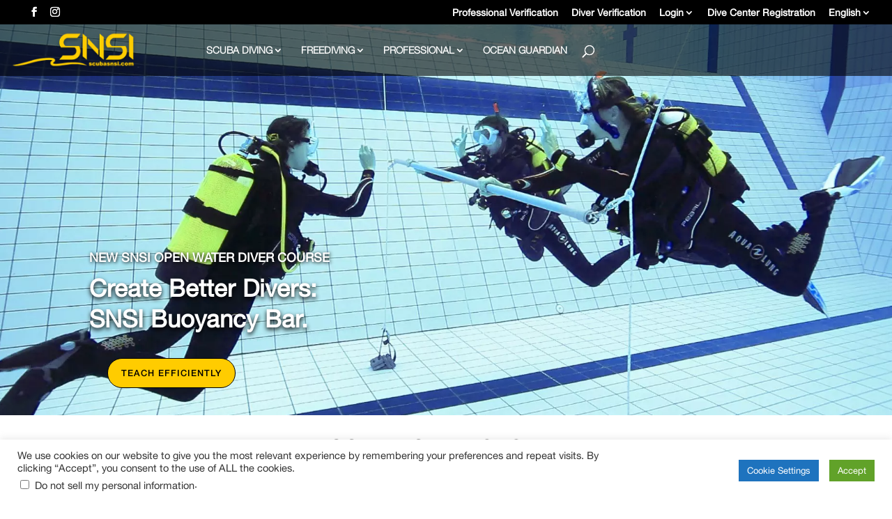

--- FILE ---
content_type: text/html; charset=UTF-8
request_url: https://www.scubasnsi.com/
body_size: 42978
content:
<!DOCTYPE html>
<html lang="en-US" prefix="og: https://ogp.me/ns#">
<head>
	<meta charset="UTF-8" />
<meta http-equiv="X-UA-Compatible" content="IE=edge">
	<link rel="pingback" href="https://www.scubasnsi.com/xmlrpc.php" />

	<script type="text/javascript">
		document.documentElement.className = 'js';
	</script>
	
	<style id="et-divi-userfonts">@font-face { font-family: "HelveticaNeue-Bold"; font-display: swap;  src: url("https://www.scubasnsi.com/wp-content/uploads/et-fonts/HelveticaNeue-Bold.otf") format("opentype"); }@font-face { font-family: "HelveticaNeue-Regular"; font-display: swap;  src: url("https://www.scubasnsi.com/wp-content/uploads/et-fonts/HelveticaNeue-Regular.otf") format("opentype"); }@font-face { font-family: "HelveticaNeue-Light"; font-display: swap;  src: url("https://www.scubasnsi.com/wp-content/uploads/et-fonts/HelveticaNeue-Light.otf") format("opentype"); }</style><style id="et-builder-googlefonts-cached-inline">/* Original: https://fonts.googleapis.com/css?family=Poppins:100,100italic,200,200italic,300,300italic,regular,italic,500,500italic,600,600italic,700,700italic,800,800italic,900,900italic&#038;subset=devanagari,latin,latin-ext&#038;display=swap *//* User Agent: Mozilla/5.0 (Unknown; Linux x86_64) AppleWebKit/538.1 (KHTML, like Gecko) Safari/538.1 Daum/4.1 */@font-face {font-family: 'Poppins';font-style: italic;font-weight: 100;font-display: swap;src: url(https://fonts.gstatic.com/s/poppins/v24/pxiAyp8kv8JHgFVrJJLmE3tF.ttf) format('truetype');}@font-face {font-family: 'Poppins';font-style: italic;font-weight: 200;font-display: swap;src: url(https://fonts.gstatic.com/s/poppins/v24/pxiDyp8kv8JHgFVrJJLmv1plEA.ttf) format('truetype');}@font-face {font-family: 'Poppins';font-style: italic;font-weight: 300;font-display: swap;src: url(https://fonts.gstatic.com/s/poppins/v24/pxiDyp8kv8JHgFVrJJLm21llEA.ttf) format('truetype');}@font-face {font-family: 'Poppins';font-style: italic;font-weight: 400;font-display: swap;src: url(https://fonts.gstatic.com/s/poppins/v24/pxiGyp8kv8JHgFVrJJLedw.ttf) format('truetype');}@font-face {font-family: 'Poppins';font-style: italic;font-weight: 500;font-display: swap;src: url(https://fonts.gstatic.com/s/poppins/v24/pxiDyp8kv8JHgFVrJJLmg1hlEA.ttf) format('truetype');}@font-face {font-family: 'Poppins';font-style: italic;font-weight: 600;font-display: swap;src: url(https://fonts.gstatic.com/s/poppins/v24/pxiDyp8kv8JHgFVrJJLmr19lEA.ttf) format('truetype');}@font-face {font-family: 'Poppins';font-style: italic;font-weight: 700;font-display: swap;src: url(https://fonts.gstatic.com/s/poppins/v24/pxiDyp8kv8JHgFVrJJLmy15lEA.ttf) format('truetype');}@font-face {font-family: 'Poppins';font-style: italic;font-weight: 800;font-display: swap;src: url(https://fonts.gstatic.com/s/poppins/v24/pxiDyp8kv8JHgFVrJJLm111lEA.ttf) format('truetype');}@font-face {font-family: 'Poppins';font-style: italic;font-weight: 900;font-display: swap;src: url(https://fonts.gstatic.com/s/poppins/v24/pxiDyp8kv8JHgFVrJJLm81xlEA.ttf) format('truetype');}@font-face {font-family: 'Poppins';font-style: normal;font-weight: 100;font-display: swap;src: url(https://fonts.gstatic.com/s/poppins/v24/pxiGyp8kv8JHgFVrLPTedw.ttf) format('truetype');}@font-face {font-family: 'Poppins';font-style: normal;font-weight: 200;font-display: swap;src: url(https://fonts.gstatic.com/s/poppins/v24/pxiByp8kv8JHgFVrLFj_V1s.ttf) format('truetype');}@font-face {font-family: 'Poppins';font-style: normal;font-weight: 300;font-display: swap;src: url(https://fonts.gstatic.com/s/poppins/v24/pxiByp8kv8JHgFVrLDz8V1s.ttf) format('truetype');}@font-face {font-family: 'Poppins';font-style: normal;font-weight: 400;font-display: swap;src: url(https://fonts.gstatic.com/s/poppins/v24/pxiEyp8kv8JHgFVrFJA.ttf) format('truetype');}@font-face {font-family: 'Poppins';font-style: normal;font-weight: 500;font-display: swap;src: url(https://fonts.gstatic.com/s/poppins/v24/pxiByp8kv8JHgFVrLGT9V1s.ttf) format('truetype');}@font-face {font-family: 'Poppins';font-style: normal;font-weight: 600;font-display: swap;src: url(https://fonts.gstatic.com/s/poppins/v24/pxiByp8kv8JHgFVrLEj6V1s.ttf) format('truetype');}@font-face {font-family: 'Poppins';font-style: normal;font-weight: 700;font-display: swap;src: url(https://fonts.gstatic.com/s/poppins/v24/pxiByp8kv8JHgFVrLCz7V1s.ttf) format('truetype');}@font-face {font-family: 'Poppins';font-style: normal;font-weight: 800;font-display: swap;src: url(https://fonts.gstatic.com/s/poppins/v24/pxiByp8kv8JHgFVrLDD4V1s.ttf) format('truetype');}@font-face {font-family: 'Poppins';font-style: normal;font-weight: 900;font-display: swap;src: url(https://fonts.gstatic.com/s/poppins/v24/pxiByp8kv8JHgFVrLBT5V1s.ttf) format('truetype');}/* User Agent: Mozilla/5.0 (Windows NT 6.1; WOW64; rv:27.0) Gecko/20100101 Firefox/27.0 */@font-face {font-family: 'Poppins';font-style: italic;font-weight: 100;font-display: swap;src: url(https://fonts.gstatic.com/l/font?kit=pxiAyp8kv8JHgFVrJJLmE3tG&skey=14913f5d70e4915e&v=v24) format('woff');}@font-face {font-family: 'Poppins';font-style: italic;font-weight: 200;font-display: swap;src: url(https://fonts.gstatic.com/l/font?kit=pxiDyp8kv8JHgFVrJJLmv1plEw&skey=e6f64e60fb8d9268&v=v24) format('woff');}@font-face {font-family: 'Poppins';font-style: italic;font-weight: 300;font-display: swap;src: url(https://fonts.gstatic.com/l/font?kit=pxiDyp8kv8JHgFVrJJLm21llEw&skey=b60188e8ecc47dee&v=v24) format('woff');}@font-face {font-family: 'Poppins';font-style: italic;font-weight: 400;font-display: swap;src: url(https://fonts.gstatic.com/l/font?kit=pxiGyp8kv8JHgFVrJJLedA&skey=f21d6e783fa43c88&v=v24) format('woff');}@font-face {font-family: 'Poppins';font-style: italic;font-weight: 500;font-display: swap;src: url(https://fonts.gstatic.com/l/font?kit=pxiDyp8kv8JHgFVrJJLmg1hlEw&skey=b0aa19767d34da85&v=v24) format('woff');}@font-face {font-family: 'Poppins';font-style: italic;font-weight: 600;font-display: swap;src: url(https://fonts.gstatic.com/l/font?kit=pxiDyp8kv8JHgFVrJJLmr19lEw&skey=7fbc556774b13ef0&v=v24) format('woff');}@font-face {font-family: 'Poppins';font-style: italic;font-weight: 700;font-display: swap;src: url(https://fonts.gstatic.com/l/font?kit=pxiDyp8kv8JHgFVrJJLmy15lEw&skey=29c3bd833a54ba8c&v=v24) format('woff');}@font-face {font-family: 'Poppins';font-style: italic;font-weight: 800;font-display: swap;src: url(https://fonts.gstatic.com/l/font?kit=pxiDyp8kv8JHgFVrJJLm111lEw&skey=6ea139488603f28c&v=v24) format('woff');}@font-face {font-family: 'Poppins';font-style: italic;font-weight: 900;font-display: swap;src: url(https://fonts.gstatic.com/l/font?kit=pxiDyp8kv8JHgFVrJJLm81xlEw&skey=846b48b4eada095a&v=v24) format('woff');}@font-face {font-family: 'Poppins';font-style: normal;font-weight: 100;font-display: swap;src: url(https://fonts.gstatic.com/l/font?kit=pxiGyp8kv8JHgFVrLPTedA&skey=57be0781cfb72ecd&v=v24) format('woff');}@font-face {font-family: 'Poppins';font-style: normal;font-weight: 200;font-display: swap;src: url(https://fonts.gstatic.com/l/font?kit=pxiByp8kv8JHgFVrLFj_V1g&skey=1bdc08fe61c3cc9e&v=v24) format('woff');}@font-face {font-family: 'Poppins';font-style: normal;font-weight: 300;font-display: swap;src: url(https://fonts.gstatic.com/l/font?kit=pxiByp8kv8JHgFVrLDz8V1g&skey=4aabc5055a39e031&v=v24) format('woff');}@font-face {font-family: 'Poppins';font-style: normal;font-weight: 400;font-display: swap;src: url(https://fonts.gstatic.com/l/font?kit=pxiEyp8kv8JHgFVrFJM&skey=87759fb096548f6d&v=v24) format('woff');}@font-face {font-family: 'Poppins';font-style: normal;font-weight: 500;font-display: swap;src: url(https://fonts.gstatic.com/l/font?kit=pxiByp8kv8JHgFVrLGT9V1g&skey=d4526a9b64c21b87&v=v24) format('woff');}@font-face {font-family: 'Poppins';font-style: normal;font-weight: 600;font-display: swap;src: url(https://fonts.gstatic.com/l/font?kit=pxiByp8kv8JHgFVrLEj6V1g&skey=ce7ef9d62ca89319&v=v24) format('woff');}@font-face {font-family: 'Poppins';font-style: normal;font-weight: 700;font-display: swap;src: url(https://fonts.gstatic.com/l/font?kit=pxiByp8kv8JHgFVrLCz7V1g&skey=cea76fe63715a67a&v=v24) format('woff');}@font-face {font-family: 'Poppins';font-style: normal;font-weight: 800;font-display: swap;src: url(https://fonts.gstatic.com/l/font?kit=pxiByp8kv8JHgFVrLDD4V1g&skey=f01e006f58df81ac&v=v24) format('woff');}@font-face {font-family: 'Poppins';font-style: normal;font-weight: 900;font-display: swap;src: url(https://fonts.gstatic.com/l/font?kit=pxiByp8kv8JHgFVrLBT5V1g&skey=6c361c40a830b323&v=v24) format('woff');}/* User Agent: Mozilla/5.0 (Windows NT 6.3; rv:39.0) Gecko/20100101 Firefox/39.0 */@font-face {font-family: 'Poppins';font-style: italic;font-weight: 100;font-display: swap;src: url(https://fonts.gstatic.com/s/poppins/v24/pxiAyp8kv8JHgFVrJJLmE3tA.woff2) format('woff2');}@font-face {font-family: 'Poppins';font-style: italic;font-weight: 200;font-display: swap;src: url(https://fonts.gstatic.com/s/poppins/v24/pxiDyp8kv8JHgFVrJJLmv1plFQ.woff2) format('woff2');}@font-face {font-family: 'Poppins';font-style: italic;font-weight: 300;font-display: swap;src: url(https://fonts.gstatic.com/s/poppins/v24/pxiDyp8kv8JHgFVrJJLm21llFQ.woff2) format('woff2');}@font-face {font-family: 'Poppins';font-style: italic;font-weight: 400;font-display: swap;src: url(https://fonts.gstatic.com/s/poppins/v24/pxiGyp8kv8JHgFVrJJLecg.woff2) format('woff2');}@font-face {font-family: 'Poppins';font-style: italic;font-weight: 500;font-display: swap;src: url(https://fonts.gstatic.com/s/poppins/v24/pxiDyp8kv8JHgFVrJJLmg1hlFQ.woff2) format('woff2');}@font-face {font-family: 'Poppins';font-style: italic;font-weight: 600;font-display: swap;src: url(https://fonts.gstatic.com/s/poppins/v24/pxiDyp8kv8JHgFVrJJLmr19lFQ.woff2) format('woff2');}@font-face {font-family: 'Poppins';font-style: italic;font-weight: 700;font-display: swap;src: url(https://fonts.gstatic.com/s/poppins/v24/pxiDyp8kv8JHgFVrJJLmy15lFQ.woff2) format('woff2');}@font-face {font-family: 'Poppins';font-style: italic;font-weight: 800;font-display: swap;src: url(https://fonts.gstatic.com/s/poppins/v24/pxiDyp8kv8JHgFVrJJLm111lFQ.woff2) format('woff2');}@font-face {font-family: 'Poppins';font-style: italic;font-weight: 900;font-display: swap;src: url(https://fonts.gstatic.com/s/poppins/v24/pxiDyp8kv8JHgFVrJJLm81xlFQ.woff2) format('woff2');}@font-face {font-family: 'Poppins';font-style: normal;font-weight: 100;font-display: swap;src: url(https://fonts.gstatic.com/s/poppins/v24/pxiGyp8kv8JHgFVrLPTecg.woff2) format('woff2');}@font-face {font-family: 'Poppins';font-style: normal;font-weight: 200;font-display: swap;src: url(https://fonts.gstatic.com/s/poppins/v24/pxiByp8kv8JHgFVrLFj_V14.woff2) format('woff2');}@font-face {font-family: 'Poppins';font-style: normal;font-weight: 300;font-display: swap;src: url(https://fonts.gstatic.com/s/poppins/v24/pxiByp8kv8JHgFVrLDz8V14.woff2) format('woff2');}@font-face {font-family: 'Poppins';font-style: normal;font-weight: 400;font-display: swap;src: url(https://fonts.gstatic.com/s/poppins/v24/pxiEyp8kv8JHgFVrFJU.woff2) format('woff2');}@font-face {font-family: 'Poppins';font-style: normal;font-weight: 500;font-display: swap;src: url(https://fonts.gstatic.com/s/poppins/v24/pxiByp8kv8JHgFVrLGT9V14.woff2) format('woff2');}@font-face {font-family: 'Poppins';font-style: normal;font-weight: 600;font-display: swap;src: url(https://fonts.gstatic.com/s/poppins/v24/pxiByp8kv8JHgFVrLEj6V14.woff2) format('woff2');}@font-face {font-family: 'Poppins';font-style: normal;font-weight: 700;font-display: swap;src: url(https://fonts.gstatic.com/s/poppins/v24/pxiByp8kv8JHgFVrLCz7V14.woff2) format('woff2');}@font-face {font-family: 'Poppins';font-style: normal;font-weight: 800;font-display: swap;src: url(https://fonts.gstatic.com/s/poppins/v24/pxiByp8kv8JHgFVrLDD4V14.woff2) format('woff2');}@font-face {font-family: 'Poppins';font-style: normal;font-weight: 900;font-display: swap;src: url(https://fonts.gstatic.com/s/poppins/v24/pxiByp8kv8JHgFVrLBT5V14.woff2) format('woff2');}</style><script type="text/javascript">
			let jqueryParams=[],jQuery=function(r){return jqueryParams=[...jqueryParams,r],jQuery},$=function(r){return jqueryParams=[...jqueryParams,r],$};window.jQuery=jQuery,window.$=jQuery;let customHeadScripts=!1;jQuery.fn=jQuery.prototype={},$.fn=jQuery.prototype={},jQuery.noConflict=function(r){if(window.jQuery)return jQuery=window.jQuery,$=window.jQuery,customHeadScripts=!0,jQuery.noConflict},jQuery.ready=function(r){jqueryParams=[...jqueryParams,r]},$.ready=function(r){jqueryParams=[...jqueryParams,r]},jQuery.load=function(r){jqueryParams=[...jqueryParams,r]},$.load=function(r){jqueryParams=[...jqueryParams,r]},jQuery.fn.ready=function(r){jqueryParams=[...jqueryParams,r]},$.fn.ready=function(r){jqueryParams=[...jqueryParams,r]};</script><link rel="preload" as="font" href="/wp-content/uploads/et-fonts/HelveticaNeue-Light.otf" data-wpacu-preload-local-font="1" crossorigin>
<link rel="preload" as="font" href="/wp-content/uploads/et-fonts/HelveticaNeue-Regular.otf" data-wpacu-preload-local-font="1" crossorigin>
<link rel="preload" as="font" href="/wp-content/uploads/et-fonts/HelveticaNeue-Medium.otf" data-wpacu-preload-local-font="1" crossorigin>
<link rel="preload" as="font" href="/wp-content/uploads/et-fonts/HelveticaNeue-Thin.otf" data-wpacu-preload-local-font="1" crossorigin>
<link rel="preload" as="font" href="/wp-content/uploads/et-fonts/HelveticaNeue-Bold.otf" data-wpacu-preload-local-font="1" crossorigin>


<title>SNSI Homepage - The Most Modern Training Agency</title>
<meta name="description" content="SNSI Training agency for your Recreational, Professional, Technical Scubadiving and Freediving. Dive with SNSI. Become SNSI Instructor"/>
<meta name="robots" content="nofollow, index, noimageindex, max-snippet:-1, max-video-preview:-1, max-image-preview:large"/>
<link rel="canonical" href="https://www.scubasnsi.com/" />
<meta property="og:locale" content="en_US" />
<meta property="og:type" content="website" />
<meta property="og:title" content="SNSI Homepage - The Most Modern Training Agency" />
<meta property="og:description" content="SNSI Training agency for your Recreational, Professional, Technical Scubadiving and Freediving. Dive with SNSI. Become SNSI Instructor" />
<meta property="og:url" content="https://www.scubasnsi.com/" />
<meta property="og:site_name" content="Scuba &amp; Nitrox Safety International" />
<meta property="og:updated_time" content="2023-12-18T13:04:40+00:00" />
<meta property="og:image" content="https://www.scubasnsi.com/wp-content/uploads/2022/12/SNSI_Logo_1200x630.jpg" />
<meta property="og:image:secure_url" content="https://www.scubasnsi.com/wp-content/uploads/2022/12/SNSI_Logo_1200x630.jpg" />
<meta property="og:image:width" content="1200" />
<meta property="og:image:height" content="630" />
<meta property="og:image:alt" content="SNSI Logo 1200x630" />
<meta property="og:image:type" content="image/jpeg" />
<meta property="article:published_time" content="2021-03-12T15:48:40+00:00" />
<meta property="article:modified_time" content="2023-12-18T13:04:40+00:00" />
<meta name="twitter:card" content="summary_large_image" />
<meta name="twitter:title" content="SNSI Homepage - The Most Modern Training Agency" />
<meta name="twitter:description" content="SNSI Training agency for your Recreational, Professional, Technical Scubadiving and Freediving. Dive with SNSI. Become SNSI Instructor" />
<meta name="twitter:image" content="https://www.scubasnsi.com/wp-content/uploads/2022/12/SNSI_Logo_1200x630.jpg" />
<meta name="twitter:label1" content="Written by" />
<meta name="twitter:data1" content="admin" />
<meta name="twitter:label2" content="Time to read" />
<meta name="twitter:data2" content="52 minutes" />
<script type="application/ld+json" class="rank-math-schema">{"@context":"https://schema.org","@graph":[{"@type":["SportsOrganization","Organization"],"@id":"https://www.scubasnsi.com/#organization","name":"Scuba &amp; Nitrox Safety International","url":"https://www.scubasnsi.com","sameAs":["https://www.facebook.com/snsiworldwide"],"logo":{"@type":"ImageObject","@id":"https://www.scubasnsi.com/#logo","url":"https://www.scubasnsi.com/wp-content/uploads/2022/12/icona.png","contentUrl":"https://www.scubasnsi.com/wp-content/uploads/2022/12/icona.png","caption":"Scuba &amp; Nitrox Safety International","inLanguage":"en-US","width":"112","height":"112"}},{"@type":"WebSite","@id":"https://www.scubasnsi.com/#website","url":"https://www.scubasnsi.com","name":"Scuba &amp; Nitrox Safety International","alternateName":"SNSI","publisher":{"@id":"https://www.scubasnsi.com/#organization"},"inLanguage":"en-US","potentialAction":{"@type":"SearchAction","target":"https://www.scubasnsi.com/?s={search_term_string}","query-input":"required name=search_term_string"}},{"@type":"ImageObject","@id":"https://www.scubasnsi.com/wp-content/uploads/2022/12/SNSI_Logo_1200x630.jpg","url":"https://www.scubasnsi.com/wp-content/uploads/2022/12/SNSI_Logo_1200x630.jpg","width":"1200","height":"630","caption":"SNSI Logo 1200x630","inLanguage":"en-US"},{"@type":"WebPage","@id":"https://www.scubasnsi.com/#webpage","url":"https://www.scubasnsi.com/","name":"SNSI Homepage - The Most Modern Training Agency","datePublished":"2021-03-12T15:48:40+00:00","dateModified":"2023-12-18T13:04:40+00:00","about":{"@id":"https://www.scubasnsi.com/#organization"},"isPartOf":{"@id":"https://www.scubasnsi.com/#website"},"primaryImageOfPage":{"@id":"https://www.scubasnsi.com/wp-content/uploads/2022/12/SNSI_Logo_1200x630.jpg"},"inLanguage":"en-US"},{"@type":"Person","@id":"https://www.scubasnsi.com/author/fulvia/","name":"admin","url":"https://www.scubasnsi.com/author/fulvia/","image":{"@type":"ImageObject","@id":"https://secure.gravatar.com/avatar/605522acf9f13b5127f8aee3e59d34cea9513a694c0e7013b84cd4a61afd6798?s=96&amp;d=mm&amp;r=g","url":"https://secure.gravatar.com/avatar/605522acf9f13b5127f8aee3e59d34cea9513a694c0e7013b84cd4a61afd6798?s=96&amp;d=mm&amp;r=g","caption":"admin","inLanguage":"en-US"},"sameAs":["https://www.scubasnsi.com"],"worksFor":{"@id":"https://www.scubasnsi.com/#organization"}},{"@type":"Article","headline":"SNSI Homepage - The Most Modern Training Agency","keywords":"snsi,dive,snsi recreational,snsi technical,snsi freediving,snsi professional,snsi family,better divers,snsi media hub,mysnsi,freediving,instructor","datePublished":"2021-03-12T15:48:40+00:00","dateModified":"2023-12-18T13:04:40+00:00","author":{"@id":"https://www.scubasnsi.com/author/fulvia/","name":"admin"},"publisher":{"@id":"https://www.scubasnsi.com/#organization"},"description":"SNSI Training agency for your Recreational, Professional, Technical Scubadiving and Freediving. Dive with SNSI. Become SNSI Instructor","name":"SNSI Homepage - The Most Modern Training Agency","@id":"https://www.scubasnsi.com/#richSnippet","isPartOf":{"@id":"https://www.scubasnsi.com/#webpage"},"image":{"@id":"https://www.scubasnsi.com/wp-content/uploads/2022/12/SNSI_Logo_1200x630.jpg"},"inLanguage":"en-US","mainEntityOfPage":{"@id":"https://www.scubasnsi.com/#webpage"}}]}</script>
<meta name="google-site-verification" content="u4Ge-z4p-FARHEzYYf_23glVLcliJ-lmvEnHjw_FTZo" />


<style id='wp-block-library-theme-inline-css' type='text/css'>
.wp-block-audio :where(figcaption){color:#555;font-size:13px;text-align:center}.is-dark-theme .wp-block-audio :where(figcaption){color:#ffffffa6}.wp-block-audio{margin:0 0 1em}.wp-block-code{border:1px solid #ccc;border-radius:4px;font-family:Menlo,Consolas,monaco,monospace;padding:.8em 1em}.wp-block-embed :where(figcaption){color:#555;font-size:13px;text-align:center}.is-dark-theme .wp-block-embed :where(figcaption){color:#ffffffa6}.wp-block-embed{margin:0 0 1em}.blocks-gallery-caption{color:#555;font-size:13px;text-align:center}.is-dark-theme .blocks-gallery-caption{color:#ffffffa6}:root :where(.wp-block-image figcaption){color:#555;font-size:13px;text-align:center}.is-dark-theme :root :where(.wp-block-image figcaption){color:#ffffffa6}.wp-block-image{margin:0 0 1em}.wp-block-pullquote{border-bottom:4px solid;border-top:4px solid;color:currentColor;margin-bottom:1.75em}.wp-block-pullquote cite,.wp-block-pullquote footer,.wp-block-pullquote__citation{color:currentColor;font-size:.8125em;font-style:normal;text-transform:uppercase}.wp-block-quote{border-left:.25em solid;margin:0 0 1.75em;padding-left:1em}.wp-block-quote cite,.wp-block-quote footer{color:currentColor;font-size:.8125em;font-style:normal;position:relative}.wp-block-quote:where(.has-text-align-right){border-left:none;border-right:.25em solid;padding-left:0;padding-right:1em}.wp-block-quote:where(.has-text-align-center){border:none;padding-left:0}.wp-block-quote.is-large,.wp-block-quote.is-style-large,.wp-block-quote:where(.is-style-plain){border:none}.wp-block-search .wp-block-search__label{font-weight:700}.wp-block-search__button{border:1px solid #ccc;padding:.375em .625em}:where(.wp-block-group.has-background){padding:1.25em 2.375em}.wp-block-separator.has-css-opacity{opacity:.4}.wp-block-separator{border:none;border-bottom:2px solid;margin-left:auto;margin-right:auto}.wp-block-separator.has-alpha-channel-opacity{opacity:1}.wp-block-separator:not(.is-style-wide):not(.is-style-dots){width:100px}.wp-block-separator.has-background:not(.is-style-dots){border-bottom:none;height:1px}.wp-block-separator.has-background:not(.is-style-wide):not(.is-style-dots){height:2px}.wp-block-table{margin:0 0 1em}.wp-block-table td,.wp-block-table th{word-break:normal}.wp-block-table :where(figcaption){color:#555;font-size:13px;text-align:center}.is-dark-theme .wp-block-table :where(figcaption){color:#ffffffa6}.wp-block-video :where(figcaption){color:#555;font-size:13px;text-align:center}.is-dark-theme .wp-block-video :where(figcaption){color:#ffffffa6}.wp-block-video{margin:0 0 1em}:root :where(.wp-block-template-part.has-background){margin-bottom:0;margin-top:0;padding:1.25em 2.375em}
</style>
<style id='global-styles-inline-css' type='text/css'>
:root{--wp--preset--aspect-ratio--square: 1;--wp--preset--aspect-ratio--4-3: 4/3;--wp--preset--aspect-ratio--3-4: 3/4;--wp--preset--aspect-ratio--3-2: 3/2;--wp--preset--aspect-ratio--2-3: 2/3;--wp--preset--aspect-ratio--16-9: 16/9;--wp--preset--aspect-ratio--9-16: 9/16;--wp--preset--color--black: #000000;--wp--preset--color--cyan-bluish-gray: #abb8c3;--wp--preset--color--white: #ffffff;--wp--preset--color--pale-pink: #f78da7;--wp--preset--color--vivid-red: #cf2e2e;--wp--preset--color--luminous-vivid-orange: #ff6900;--wp--preset--color--luminous-vivid-amber: #fcb900;--wp--preset--color--light-green-cyan: #7bdcb5;--wp--preset--color--vivid-green-cyan: #00d084;--wp--preset--color--pale-cyan-blue: #8ed1fc;--wp--preset--color--vivid-cyan-blue: #0693e3;--wp--preset--color--vivid-purple: #9b51e0;--wp--preset--gradient--vivid-cyan-blue-to-vivid-purple: linear-gradient(135deg,rgba(6,147,227,1) 0%,rgb(155,81,224) 100%);--wp--preset--gradient--light-green-cyan-to-vivid-green-cyan: linear-gradient(135deg,rgb(122,220,180) 0%,rgb(0,208,130) 100%);--wp--preset--gradient--luminous-vivid-amber-to-luminous-vivid-orange: linear-gradient(135deg,rgba(252,185,0,1) 0%,rgba(255,105,0,1) 100%);--wp--preset--gradient--luminous-vivid-orange-to-vivid-red: linear-gradient(135deg,rgba(255,105,0,1) 0%,rgb(207,46,46) 100%);--wp--preset--gradient--very-light-gray-to-cyan-bluish-gray: linear-gradient(135deg,rgb(238,238,238) 0%,rgb(169,184,195) 100%);--wp--preset--gradient--cool-to-warm-spectrum: linear-gradient(135deg,rgb(74,234,220) 0%,rgb(151,120,209) 20%,rgb(207,42,186) 40%,rgb(238,44,130) 60%,rgb(251,105,98) 80%,rgb(254,248,76) 100%);--wp--preset--gradient--blush-light-purple: linear-gradient(135deg,rgb(255,206,236) 0%,rgb(152,150,240) 100%);--wp--preset--gradient--blush-bordeaux: linear-gradient(135deg,rgb(254,205,165) 0%,rgb(254,45,45) 50%,rgb(107,0,62) 100%);--wp--preset--gradient--luminous-dusk: linear-gradient(135deg,rgb(255,203,112) 0%,rgb(199,81,192) 50%,rgb(65,88,208) 100%);--wp--preset--gradient--pale-ocean: linear-gradient(135deg,rgb(255,245,203) 0%,rgb(182,227,212) 50%,rgb(51,167,181) 100%);--wp--preset--gradient--electric-grass: linear-gradient(135deg,rgb(202,248,128) 0%,rgb(113,206,126) 100%);--wp--preset--gradient--midnight: linear-gradient(135deg,rgb(2,3,129) 0%,rgb(40,116,252) 100%);--wp--preset--font-size--small: 13px;--wp--preset--font-size--medium: 20px;--wp--preset--font-size--large: 36px;--wp--preset--font-size--x-large: 42px;--wp--preset--spacing--20: 0.44rem;--wp--preset--spacing--30: 0.67rem;--wp--preset--spacing--40: 1rem;--wp--preset--spacing--50: 1.5rem;--wp--preset--spacing--60: 2.25rem;--wp--preset--spacing--70: 3.38rem;--wp--preset--spacing--80: 5.06rem;--wp--preset--shadow--natural: 6px 6px 9px rgba(0, 0, 0, 0.2);--wp--preset--shadow--deep: 12px 12px 50px rgba(0, 0, 0, 0.4);--wp--preset--shadow--sharp: 6px 6px 0px rgba(0, 0, 0, 0.2);--wp--preset--shadow--outlined: 6px 6px 0px -3px rgba(255, 255, 255, 1), 6px 6px rgba(0, 0, 0, 1);--wp--preset--shadow--crisp: 6px 6px 0px rgba(0, 0, 0, 1);}:root { --wp--style--global--content-size: 823px;--wp--style--global--wide-size: 1080px; }:where(body) { margin: 0; }.wp-site-blocks > .alignleft { float: left; margin-right: 2em; }.wp-site-blocks > .alignright { float: right; margin-left: 2em; }.wp-site-blocks > .aligncenter { justify-content: center; margin-left: auto; margin-right: auto; }:where(.is-layout-flex){gap: 0.5em;}:where(.is-layout-grid){gap: 0.5em;}.is-layout-flow > .alignleft{float: left;margin-inline-start: 0;margin-inline-end: 2em;}.is-layout-flow > .alignright{float: right;margin-inline-start: 2em;margin-inline-end: 0;}.is-layout-flow > .aligncenter{margin-left: auto !important;margin-right: auto !important;}.is-layout-constrained > .alignleft{float: left;margin-inline-start: 0;margin-inline-end: 2em;}.is-layout-constrained > .alignright{float: right;margin-inline-start: 2em;margin-inline-end: 0;}.is-layout-constrained > .aligncenter{margin-left: auto !important;margin-right: auto !important;}.is-layout-constrained > :where(:not(.alignleft):not(.alignright):not(.alignfull)){max-width: var(--wp--style--global--content-size);margin-left: auto !important;margin-right: auto !important;}.is-layout-constrained > .alignwide{max-width: var(--wp--style--global--wide-size);}body .is-layout-flex{display: flex;}.is-layout-flex{flex-wrap: wrap;align-items: center;}.is-layout-flex > :is(*, div){margin: 0;}body .is-layout-grid{display: grid;}.is-layout-grid > :is(*, div){margin: 0;}body{padding-top: 0px;padding-right: 0px;padding-bottom: 0px;padding-left: 0px;}:root :where(.wp-element-button, .wp-block-button__link){background-color: #32373c;border-width: 0;color: #fff;font-family: inherit;font-size: inherit;line-height: inherit;padding: calc(0.667em + 2px) calc(1.333em + 2px);text-decoration: none;}.has-black-color{color: var(--wp--preset--color--black) !important;}.has-cyan-bluish-gray-color{color: var(--wp--preset--color--cyan-bluish-gray) !important;}.has-white-color{color: var(--wp--preset--color--white) !important;}.has-pale-pink-color{color: var(--wp--preset--color--pale-pink) !important;}.has-vivid-red-color{color: var(--wp--preset--color--vivid-red) !important;}.has-luminous-vivid-orange-color{color: var(--wp--preset--color--luminous-vivid-orange) !important;}.has-luminous-vivid-amber-color{color: var(--wp--preset--color--luminous-vivid-amber) !important;}.has-light-green-cyan-color{color: var(--wp--preset--color--light-green-cyan) !important;}.has-vivid-green-cyan-color{color: var(--wp--preset--color--vivid-green-cyan) !important;}.has-pale-cyan-blue-color{color: var(--wp--preset--color--pale-cyan-blue) !important;}.has-vivid-cyan-blue-color{color: var(--wp--preset--color--vivid-cyan-blue) !important;}.has-vivid-purple-color{color: var(--wp--preset--color--vivid-purple) !important;}.has-black-background-color{background-color: var(--wp--preset--color--black) !important;}.has-cyan-bluish-gray-background-color{background-color: var(--wp--preset--color--cyan-bluish-gray) !important;}.has-white-background-color{background-color: var(--wp--preset--color--white) !important;}.has-pale-pink-background-color{background-color: var(--wp--preset--color--pale-pink) !important;}.has-vivid-red-background-color{background-color: var(--wp--preset--color--vivid-red) !important;}.has-luminous-vivid-orange-background-color{background-color: var(--wp--preset--color--luminous-vivid-orange) !important;}.has-luminous-vivid-amber-background-color{background-color: var(--wp--preset--color--luminous-vivid-amber) !important;}.has-light-green-cyan-background-color{background-color: var(--wp--preset--color--light-green-cyan) !important;}.has-vivid-green-cyan-background-color{background-color: var(--wp--preset--color--vivid-green-cyan) !important;}.has-pale-cyan-blue-background-color{background-color: var(--wp--preset--color--pale-cyan-blue) !important;}.has-vivid-cyan-blue-background-color{background-color: var(--wp--preset--color--vivid-cyan-blue) !important;}.has-vivid-purple-background-color{background-color: var(--wp--preset--color--vivid-purple) !important;}.has-black-border-color{border-color: var(--wp--preset--color--black) !important;}.has-cyan-bluish-gray-border-color{border-color: var(--wp--preset--color--cyan-bluish-gray) !important;}.has-white-border-color{border-color: var(--wp--preset--color--white) !important;}.has-pale-pink-border-color{border-color: var(--wp--preset--color--pale-pink) !important;}.has-vivid-red-border-color{border-color: var(--wp--preset--color--vivid-red) !important;}.has-luminous-vivid-orange-border-color{border-color: var(--wp--preset--color--luminous-vivid-orange) !important;}.has-luminous-vivid-amber-border-color{border-color: var(--wp--preset--color--luminous-vivid-amber) !important;}.has-light-green-cyan-border-color{border-color: var(--wp--preset--color--light-green-cyan) !important;}.has-vivid-green-cyan-border-color{border-color: var(--wp--preset--color--vivid-green-cyan) !important;}.has-pale-cyan-blue-border-color{border-color: var(--wp--preset--color--pale-cyan-blue) !important;}.has-vivid-cyan-blue-border-color{border-color: var(--wp--preset--color--vivid-cyan-blue) !important;}.has-vivid-purple-border-color{border-color: var(--wp--preset--color--vivid-purple) !important;}.has-vivid-cyan-blue-to-vivid-purple-gradient-background{background: var(--wp--preset--gradient--vivid-cyan-blue-to-vivid-purple) !important;}.has-light-green-cyan-to-vivid-green-cyan-gradient-background{background: var(--wp--preset--gradient--light-green-cyan-to-vivid-green-cyan) !important;}.has-luminous-vivid-amber-to-luminous-vivid-orange-gradient-background{background: var(--wp--preset--gradient--luminous-vivid-amber-to-luminous-vivid-orange) !important;}.has-luminous-vivid-orange-to-vivid-red-gradient-background{background: var(--wp--preset--gradient--luminous-vivid-orange-to-vivid-red) !important;}.has-very-light-gray-to-cyan-bluish-gray-gradient-background{background: var(--wp--preset--gradient--very-light-gray-to-cyan-bluish-gray) !important;}.has-cool-to-warm-spectrum-gradient-background{background: var(--wp--preset--gradient--cool-to-warm-spectrum) !important;}.has-blush-light-purple-gradient-background{background: var(--wp--preset--gradient--blush-light-purple) !important;}.has-blush-bordeaux-gradient-background{background: var(--wp--preset--gradient--blush-bordeaux) !important;}.has-luminous-dusk-gradient-background{background: var(--wp--preset--gradient--luminous-dusk) !important;}.has-pale-ocean-gradient-background{background: var(--wp--preset--gradient--pale-ocean) !important;}.has-electric-grass-gradient-background{background: var(--wp--preset--gradient--electric-grass) !important;}.has-midnight-gradient-background{background: var(--wp--preset--gradient--midnight) !important;}.has-small-font-size{font-size: var(--wp--preset--font-size--small) !important;}.has-medium-font-size{font-size: var(--wp--preset--font-size--medium) !important;}.has-large-font-size{font-size: var(--wp--preset--font-size--large) !important;}.has-x-large-font-size{font-size: var(--wp--preset--font-size--x-large) !important;}
:where(.wp-block-post-template.is-layout-flex){gap: 1.25em;}:where(.wp-block-post-template.is-layout-grid){gap: 1.25em;}
:where(.wp-block-columns.is-layout-flex){gap: 2em;}:where(.wp-block-columns.is-layout-grid){gap: 2em;}
:root :where(.wp-block-pullquote){font-size: 1.5em;line-height: 1.6;}
</style>
<link rel='stylesheet' id='cookie-law-info-css' href='https://www.scubasnsi.com/wp-content/cache/asset-cleanup/css/item/cookie-law-info__legacy__public__css__cookie-law-info-public-css-v928e37377b4378951566faf18537394b0bd79086.css' type='text/css' media='all' />
<link rel='stylesheet' id='cookie-law-info-gdpr-css' href='https://www.scubasnsi.com/wp-content/cache/asset-cleanup/css/item/cookie-law-info__legacy__public__css__cookie-law-info-gdpr-css-ve6a5852f31cc5b7c9979f3b8addf3582b955153c.css' type='text/css' media='all' />
<link rel='stylesheet' id='video_popup_premium_dark_ci-css' href='https://www.scubasnsi.com/wp-content/cache/asset-cleanup/css/item/video-popup-premium__css__dark-close-icon-css-vcabc48be8cfadea55487a0763b9382bb2d82b8f2.css' type='text/css' media='all' />
<link rel='stylesheet' id='video_popup_premium_align_style-css' href='https://www.scubasnsi.com/wp-content/cache/asset-cleanup/css/item/video-popup-premium__css__align-style-css-v4c742626d589d5e032ad5252048f39aaa17b3635.css' type='text/css' media='all' />
<link rel='stylesheet' id='video_popup_main_style-css' href='https://www.scubasnsi.com/wp-content/cache/asset-cleanup/css/item/video-popup__assets__css__videopopup-css-v6858ebb6aeb84437700fd5ff16d5260c4c6a7c7c.css' type='text/css' media='all' />
<link rel='stylesheet' id='wpml-legacy-dropdown-0-css' href='https://www.scubasnsi.com/wp-content/plugins/sitepress-multilingual-cms/templates/language-switchers/legacy-dropdown/style.min.css?ver=1' type='text/css' media='all' />
<link rel='stylesheet' id='wpml-legacy-horizontal-list-0-css' href='https://www.scubasnsi.com/wp-content/plugins/sitepress-multilingual-cms/templates/language-switchers/legacy-list-horizontal/style.min.css?ver=1' type='text/css' media='all' />
<link rel='stylesheet' id='wpml-menu-item-0-css' href='https://www.scubasnsi.com/wp-content/plugins/sitepress-multilingual-cms/templates/language-switchers/menu-item/style.min.css?ver=1' type='text/css' media='all' />
<style id='wpml-menu-item-0-inline-css' type='text/css'>
.wpml-ls-slot-17, .wpml-ls-slot-17 a, .wpml-ls-slot-17 a:visited{background-color:#000000;}.wpml-ls-slot-17.wpml-ls-current-language .wpml-ls-slot-17, .wpml-ls-slot-17.wpml-ls-current-language .wpml-ls-slot-17 a, .wpml-ls-slot-17.wpml-ls-current-language .wpml-ls-slot-17 a:visited{background-color:#000000;}
</style>
<link rel='stylesheet' id='custom-back-to-top-css' href='https://www.scubasnsi.com/wp-content/cache/asset-cleanup/css/item/divi-100-back-to-top__assets__css__style-css-vcc051b81fdb16dac59263903507047a9a59389af.css' type='text/css' media='all' />
<style id='divi-style-parent-inline-inline-css' type='text/css'>
/*!
Theme Name: Divi
Theme URI: http://www.elegantthemes.com/gallery/divi/
Version: 4.27.4
Description: Smart. Flexible. Beautiful. Divi is the most powerful theme in our collection.
Author: Elegant Themes
Author URI: http://www.elegantthemes.com
License: GNU General Public License v2
License URI: http://www.gnu.org/licenses/gpl-2.0.html
*/

a,abbr,acronym,address,applet,b,big,blockquote,body,center,cite,code,dd,del,dfn,div,dl,dt,em,fieldset,font,form,h1,h2,h3,h4,h5,h6,html,i,iframe,img,ins,kbd,label,legend,li,object,ol,p,pre,q,s,samp,small,span,strike,strong,sub,sup,tt,u,ul,var{margin:0;padding:0;border:0;outline:0;font-size:100%;-ms-text-size-adjust:100%;-webkit-text-size-adjust:100%;vertical-align:baseline;background:transparent}body{line-height:1}ol,ul{list-style:none}blockquote,q{quotes:none}blockquote:after,blockquote:before,q:after,q:before{content:"";content:none}blockquote{margin:20px 0 30px;border-left:5px solid;padding-left:20px}:focus{outline:0}del{text-decoration:line-through}pre{overflow:auto;padding:10px}figure{margin:0}table{border-collapse:collapse;border-spacing:0}article,aside,footer,header,hgroup,nav,section{display:block}body{font-family:Open Sans,Arial,sans-serif;font-size:14px;color:#666;background-color:#fff;line-height:1.7em;font-weight:500;-webkit-font-smoothing:antialiased;-moz-osx-font-smoothing:grayscale}body.page-template-page-template-blank-php #page-container{padding-top:0!important}body.et_cover_background{background-size:cover!important;background-position:top!important;background-repeat:no-repeat!important;background-attachment:fixed}a{color:#2ea3f2}a,a:hover{text-decoration:none}p{padding-bottom:1em}p:not(.has-background):last-of-type{padding-bottom:0}p.et_normal_padding{padding-bottom:1em}strong{font-weight:700}cite,em,i{font-style:italic}code,pre{font-family:Courier New,monospace;margin-bottom:10px}ins{text-decoration:none}sub,sup{height:0;line-height:1;position:relative;vertical-align:baseline}sup{bottom:.8em}sub{top:.3em}dl{margin:0 0 1.5em}dl dt{font-weight:700}dd{margin-left:1.5em}blockquote p{padding-bottom:0}embed,iframe,object,video{max-width:100%}h1,h2,h3,h4,h5,h6{color:#333;padding-bottom:10px;line-height:1em;font-weight:500}h1 a,h2 a,h3 a,h4 a,h5 a,h6 a{color:inherit}h1{font-size:30px}h2{font-size:26px}h3{font-size:22px}h4{font-size:18px}h5{font-size:16px}h6{font-size:14px}input{-webkit-appearance:none}input[type=checkbox]{-webkit-appearance:checkbox}input[type=radio]{-webkit-appearance:radio}input.text,input.title,input[type=email],input[type=password],input[type=tel],input[type=text],select,textarea{background-color:#fff;border:1px solid #bbb;padding:2px;color:#4e4e4e}input.text:focus,input.title:focus,input[type=text]:focus,select:focus,textarea:focus{border-color:#2d3940;color:#3e3e3e}input.text,input.title,input[type=text],select,textarea{margin:0}textarea{padding:4px}button,input,select,textarea{font-family:inherit}img{max-width:100%;height:auto}.clear{clear:both}br.clear{margin:0;padding:0}.pagination{clear:both}#et_search_icon:hover,.et-social-icon a:hover,.et_password_protected_form .et_submit_button,.form-submit .et_pb_buttontton.alt.disabled,.nav-single a,.posted_in a{color:#2ea3f2}.et-search-form,blockquote{border-color:#2ea3f2}#main-content{background-color:#fff}.container{width:80%;max-width:1080px;margin:auto;position:relative}body:not(.et-tb) #main-content .container,body:not(.et-tb-has-header) #main-content .container{padding-top:58px}.et_full_width_page #main-content .container:before{display:none}.main_title{margin-bottom:20px}.et_password_protected_form .et_submit_button:hover,.form-submit .et_pb_button:hover{background:rgba(0,0,0,.05)}.et_button_icon_visible .et_pb_button{padding-right:2em;padding-left:.7em}.et_button_icon_visible .et_pb_button:after{opacity:1;margin-left:0}.et_button_left .et_pb_button:hover:after{left:.15em}.et_button_left .et_pb_button:after{margin-left:0;left:1em}.et_button_icon_visible.et_button_left .et_pb_button,.et_button_left .et_pb_button:hover,.et_button_left .et_pb_module .et_pb_button:hover{padding-left:2em;padding-right:.7em}.et_button_icon_visible.et_button_left .et_pb_button:after,.et_button_left .et_pb_button:hover:after{left:.15em}.et_password_protected_form .et_submit_button:hover,.form-submit .et_pb_button:hover{padding:.3em 1em}.et_button_no_icon .et_pb_button:after{display:none}.et_button_no_icon.et_button_icon_visible.et_button_left .et_pb_button,.et_button_no_icon.et_button_left .et_pb_button:hover,.et_button_no_icon .et_pb_button,.et_button_no_icon .et_pb_button:hover{padding:.3em 1em!important}.et_button_custom_icon .et_pb_button:after{line-height:1.7em}.et_button_custom_icon.et_button_icon_visible .et_pb_button:after,.et_button_custom_icon .et_pb_button:hover:after{margin-left:.3em}#left-area .post_format-post-format-gallery .wp-block-gallery:first-of-type{padding:0;margin-bottom:-16px}.entry-content table:not(.variations){border:1px solid #eee;margin:0 0 15px;text-align:left;width:100%}.entry-content thead th,.entry-content tr th{color:#555;font-weight:700;padding:9px 24px}.entry-content tr td{border-top:1px solid #eee;padding:6px 24px}#left-area ul,.entry-content ul,.et-l--body ul,.et-l--footer ul,.et-l--header ul{list-style-type:disc;padding:0 0 23px 1em;line-height:26px}#left-area ol,.entry-content ol,.et-l--body ol,.et-l--footer ol,.et-l--header ol{list-style-type:decimal;list-style-position:inside;padding:0 0 23px;line-height:26px}#left-area ul li ul,.entry-content ul li ol{padding:2px 0 2px 20px}#left-area ol li ul,.entry-content ol li ol,.et-l--body ol li ol,.et-l--footer ol li ol,.et-l--header ol li ol{padding:2px 0 2px 35px}#left-area ul.wp-block-gallery{display:-webkit-box;display:-ms-flexbox;display:flex;-ms-flex-wrap:wrap;flex-wrap:wrap;list-style-type:none;padding:0}#left-area ul.products{padding:0!important;line-height:1.7!important;list-style:none!important}.gallery-item a{display:block}.gallery-caption,.gallery-item a{width:90%}#wpadminbar{z-index:100001}#left-area .post-meta{font-size:14px;padding-bottom:15px}#left-area .post-meta a{text-decoration:none;color:#666}#left-area .et_featured_image{padding-bottom:7px}.single .post{padding-bottom:25px}body.single .et_audio_content{margin-bottom:-6px}.nav-single a{text-decoration:none;color:#2ea3f2;font-size:14px;font-weight:400}.nav-previous{float:left}.nav-next{float:right}.et_password_protected_form p input{background-color:#eee;border:none!important;width:100%!important;border-radius:0!important;font-size:14px;color:#999!important;padding:16px!important;-webkit-box-sizing:border-box;box-sizing:border-box}.et_password_protected_form label{display:none}.et_password_protected_form .et_submit_button{font-family:inherit;display:block;float:right;margin:8px auto 0;cursor:pointer}.post-password-required p.nocomments.container{max-width:100%}.post-password-required p.nocomments.container:before{display:none}.aligncenter,div.post .new-post .aligncenter{display:block;margin-left:auto;margin-right:auto}.wp-caption{border:1px solid #ddd;text-align:center;background-color:#f3f3f3;margin-bottom:10px;max-width:96%;padding:8px}.wp-caption.alignleft{margin:0 30px 20px 0}.wp-caption.alignright{margin:0 0 20px 30px}.wp-caption img{margin:0;padding:0;border:0}.wp-caption p.wp-caption-text{font-size:12px;padding:0 4px 5px;margin:0}.alignright{float:right}.alignleft{float:left}img.alignleft{display:inline;float:left;margin-right:15px}img.alignright{display:inline;float:right;margin-left:15px}.page.et_pb_pagebuilder_layout #main-content{background-color:transparent}body #main-content .et_builder_inner_content>h1,body #main-content .et_builder_inner_content>h2,body #main-content .et_builder_inner_content>h3,body #main-content .et_builder_inner_content>h4,body #main-content .et_builder_inner_content>h5,body #main-content .et_builder_inner_content>h6{line-height:1.4em}body #main-content .et_builder_inner_content>p{line-height:1.7em}.wp-block-pullquote{margin:20px 0 30px}.wp-block-pullquote.has-background blockquote{border-left:none}.wp-block-group.has-background{padding:1.5em 1.5em .5em}@media (min-width:981px){#left-area{width:79.125%;padding-bottom:23px}#main-content .container:before{content:"";position:absolute;top:0;height:100%;width:1px;background-color:#e2e2e2}.et_full_width_page #left-area,.et_no_sidebar #left-area{float:none;width:100%!important}.et_full_width_page #left-area{padding-bottom:0}.et_no_sidebar #main-content .container:before{display:none}}@media (max-width:980px){#page-container{padding-top:80px}.et-tb #page-container,.et-tb-has-header #page-container{padding-top:0!important}#left-area,#sidebar{width:100%!important}#main-content .container:before{display:none!important}.et_full_width_page .et_gallery_item:nth-child(4n+1){clear:none}}@media print{#page-container{padding-top:0!important}}#wp-admin-bar-et-use-visual-builder a:before{font-family:ETmodules!important;content:"\e625";font-size:30px!important;width:28px;margin-top:-3px;color:#974df3!important}#wp-admin-bar-et-use-visual-builder:hover a:before{color:#fff!important}#wp-admin-bar-et-use-visual-builder:hover a,#wp-admin-bar-et-use-visual-builder a:hover{transition:background-color .5s ease;-webkit-transition:background-color .5s ease;-moz-transition:background-color .5s ease;background-color:#7e3bd0!important;color:#fff!important}* html .clearfix,:first-child+html .clearfix{zoom:1}.iphone .et_pb_section_video_bg video::-webkit-media-controls-start-playback-button{display:none!important;-webkit-appearance:none}.et_mobile_device .et_pb_section_parallax .et_pb_parallax_css{background-attachment:scroll}.et-social-facebook a.icon:before{content:"\e093"}.et-social-twitter a.icon:before{content:"\e094"}.et-social-google-plus a.icon:before{content:"\e096"}.et-social-instagram a.icon:before{content:"\e09a"}.et-social-rss a.icon:before{content:"\e09e"}.ai1ec-single-event:after{content:" ";display:table;clear:both}.evcal_event_details .evcal_evdata_cell .eventon_details_shading_bot.eventon_details_shading_bot{z-index:3}.wp-block-divi-layout{margin-bottom:1em}*{-webkit-box-sizing:border-box;box-sizing:border-box}#et-info-email:before,#et-info-phone:before,#et_search_icon:before,.comment-reply-link:after,.et-cart-info span:before,.et-pb-arrow-next:before,.et-pb-arrow-prev:before,.et-social-icon a:before,.et_audio_container .mejs-playpause-button button:before,.et_audio_container .mejs-volume-button button:before,.et_overlay:before,.et_password_protected_form .et_submit_button:after,.et_pb_button:after,.et_pb_contact_reset:after,.et_pb_contact_submit:after,.et_pb_font_icon:before,.et_pb_newsletter_button:after,.et_pb_pricing_table_button:after,.et_pb_promo_button:after,.et_pb_testimonial:before,.et_pb_toggle_title:before,.form-submit .et_pb_button:after,.mobile_menu_bar:before,a.et_pb_more_button:after{font-family:ETmodules!important;speak:none;font-style:normal;font-weight:400;-webkit-font-feature-settings:normal;font-feature-settings:normal;font-variant:normal;text-transform:none;line-height:1;-webkit-font-smoothing:antialiased;-moz-osx-font-smoothing:grayscale;text-shadow:0 0;direction:ltr}.et-pb-icon,.et_pb_custom_button_icon.et_pb_button:after,.et_pb_login .et_pb_custom_button_icon.et_pb_button:after,.et_pb_woo_custom_button_icon .button.et_pb_custom_button_icon.et_pb_button:after,.et_pb_woo_custom_button_icon .button.et_pb_custom_button_icon.et_pb_button:hover:after{content:attr(data-icon)}.et-pb-icon{font-family:ETmodules;speak:none;font-weight:400;-webkit-font-feature-settings:normal;font-feature-settings:normal;font-variant:normal;text-transform:none;line-height:1;-webkit-font-smoothing:antialiased;font-size:96px;font-style:normal;display:inline-block;-webkit-box-sizing:border-box;box-sizing:border-box;direction:ltr}#et-ajax-saving{display:none;-webkit-transition:background .3s,-webkit-box-shadow .3s;transition:background .3s,-webkit-box-shadow .3s;transition:background .3s,box-shadow .3s;transition:background .3s,box-shadow .3s,-webkit-box-shadow .3s;-webkit-box-shadow:rgba(0,139,219,.247059) 0 0 60px;box-shadow:0 0 60px rgba(0,139,219,.247059);position:fixed;top:50%;left:50%;width:50px;height:50px;background:#fff;border-radius:50px;margin:-25px 0 0 -25px;z-index:999999;text-align:center}#et-ajax-saving img{margin:9px}.et-safe-mode-indicator,.et-safe-mode-indicator:focus,.et-safe-mode-indicator:hover{-webkit-box-shadow:0 5px 10px rgba(41,196,169,.15);box-shadow:0 5px 10px rgba(41,196,169,.15);background:#29c4a9;color:#fff;font-size:14px;font-weight:600;padding:12px;line-height:16px;border-radius:3px;position:fixed;bottom:30px;right:30px;z-index:999999;text-decoration:none;font-family:Open Sans,sans-serif;-webkit-font-smoothing:antialiased;-moz-osx-font-smoothing:grayscale}.et_pb_button{font-size:20px;font-weight:500;padding:.3em 1em;line-height:1.7em!important;background-color:transparent;background-size:cover;background-position:50%;background-repeat:no-repeat;border:2px solid;border-radius:3px;-webkit-transition-duration:.2s;transition-duration:.2s;-webkit-transition-property:all!important;transition-property:all!important}.et_pb_button,.et_pb_button_inner{position:relative}.et_pb_button:hover,.et_pb_module .et_pb_button:hover{border:2px solid transparent;padding:.3em 2em .3em .7em}.et_pb_button:hover{background-color:hsla(0,0%,100%,.2)}.et_pb_bg_layout_light.et_pb_button:hover,.et_pb_bg_layout_light .et_pb_button:hover{background-color:rgba(0,0,0,.05)}.et_pb_button:after,.et_pb_button:before{font-size:32px;line-height:1em;content:"\35";opacity:0;position:absolute;margin-left:-1em;-webkit-transition:all .2s;transition:all .2s;text-transform:none;-webkit-font-feature-settings:"kern" off;font-feature-settings:"kern" off;font-variant:none;font-style:normal;font-weight:400;text-shadow:none}.et_pb_button.et_hover_enabled:hover:after,.et_pb_button.et_pb_hovered:hover:after{-webkit-transition:none!important;transition:none!important}.et_pb_button:before{display:none}.et_pb_button:hover:after{opacity:1;margin-left:0}.et_pb_column_1_3 h1,.et_pb_column_1_4 h1,.et_pb_column_1_5 h1,.et_pb_column_1_6 h1,.et_pb_column_2_5 h1{font-size:26px}.et_pb_column_1_3 h2,.et_pb_column_1_4 h2,.et_pb_column_1_5 h2,.et_pb_column_1_6 h2,.et_pb_column_2_5 h2{font-size:23px}.et_pb_column_1_3 h3,.et_pb_column_1_4 h3,.et_pb_column_1_5 h3,.et_pb_column_1_6 h3,.et_pb_column_2_5 h3{font-size:20px}.et_pb_column_1_3 h4,.et_pb_column_1_4 h4,.et_pb_column_1_5 h4,.et_pb_column_1_6 h4,.et_pb_column_2_5 h4{font-size:18px}.et_pb_column_1_3 h5,.et_pb_column_1_4 h5,.et_pb_column_1_5 h5,.et_pb_column_1_6 h5,.et_pb_column_2_5 h5{font-size:16px}.et_pb_column_1_3 h6,.et_pb_column_1_4 h6,.et_pb_column_1_5 h6,.et_pb_column_1_6 h6,.et_pb_column_2_5 h6{font-size:15px}.et_pb_bg_layout_dark,.et_pb_bg_layout_dark h1,.et_pb_bg_layout_dark h2,.et_pb_bg_layout_dark h3,.et_pb_bg_layout_dark h4,.et_pb_bg_layout_dark h5,.et_pb_bg_layout_dark h6{color:#fff!important}.et_pb_module.et_pb_text_align_left{text-align:left}.et_pb_module.et_pb_text_align_center{text-align:center}.et_pb_module.et_pb_text_align_right{text-align:right}.et_pb_module.et_pb_text_align_justified{text-align:justify}.clearfix:after{visibility:hidden;display:block;font-size:0;content:" ";clear:both;height:0}.et_pb_bg_layout_light .et_pb_more_button{color:#2ea3f2}.et_builder_inner_content{position:relative;z-index:1}header .et_builder_inner_content{z-index:2}.et_pb_css_mix_blend_mode_passthrough{mix-blend-mode:unset!important}.et_pb_image_container{margin:-20px -20px 29px}.et_pb_module_inner{position:relative}.et_hover_enabled_preview{z-index:2}.et_hover_enabled:hover{position:relative;z-index:2}.et_pb_all_tabs,.et_pb_module,.et_pb_posts_nav a,.et_pb_tab,.et_pb_with_background{position:relative;background-size:cover;background-position:50%;background-repeat:no-repeat}.et_pb_background_mask,.et_pb_background_pattern{bottom:0;left:0;position:absolute;right:0;top:0}.et_pb_background_mask{background-size:calc(100% + 2px) calc(100% + 2px);background-repeat:no-repeat;background-position:50%;overflow:hidden}.et_pb_background_pattern{background-position:0 0;background-repeat:repeat}.et_pb_with_border{position:relative;border:0 solid #333}.post-password-required .et_pb_row{padding:0;width:100%}.post-password-required .et_password_protected_form{min-height:0}body.et_pb_pagebuilder_layout.et_pb_show_title .post-password-required .et_password_protected_form h1,body:not(.et_pb_pagebuilder_layout) .post-password-required .et_password_protected_form h1{display:none}.et_pb_no_bg{padding:0!important}.et_overlay.et_pb_inline_icon:before,.et_pb_inline_icon:before{content:attr(data-icon)}.et_pb_more_button{color:inherit;text-shadow:none;text-decoration:none;display:inline-block;margin-top:20px}.et_parallax_bg_wrap{overflow:hidden;position:absolute;top:0;right:0;bottom:0;left:0}.et_parallax_bg{background-repeat:no-repeat;background-position:top;background-size:cover;position:absolute;bottom:0;left:0;width:100%;height:100%;display:block}.et_parallax_bg.et_parallax_bg__hover,.et_parallax_bg.et_parallax_bg_phone,.et_parallax_bg.et_parallax_bg_tablet,.et_parallax_gradient.et_parallax_gradient__hover,.et_parallax_gradient.et_parallax_gradient_phone,.et_parallax_gradient.et_parallax_gradient_tablet,.et_pb_section_parallax_hover:hover .et_parallax_bg:not(.et_parallax_bg__hover),.et_pb_section_parallax_hover:hover .et_parallax_gradient:not(.et_parallax_gradient__hover){display:none}.et_pb_section_parallax_hover:hover .et_parallax_bg.et_parallax_bg__hover,.et_pb_section_parallax_hover:hover .et_parallax_gradient.et_parallax_gradient__hover{display:block}.et_parallax_gradient{bottom:0;display:block;left:0;position:absolute;right:0;top:0}.et_pb_module.et_pb_section_parallax,.et_pb_posts_nav a.et_pb_section_parallax,.et_pb_tab.et_pb_section_parallax{position:relative}.et_pb_section_parallax .et_pb_parallax_css,.et_pb_slides .et_parallax_bg.et_pb_parallax_css{background-attachment:fixed}body.et-bfb .et_pb_section_parallax .et_pb_parallax_css,body.et-bfb .et_pb_slides .et_parallax_bg.et_pb_parallax_css{background-attachment:scroll;bottom:auto}.et_pb_section_parallax.et_pb_column .et_pb_module,.et_pb_section_parallax.et_pb_row .et_pb_column,.et_pb_section_parallax.et_pb_row .et_pb_module{z-index:9;position:relative}.et_pb_more_button:hover:after{opacity:1;margin-left:0}.et_pb_preload .et_pb_section_video_bg,.et_pb_preload>div{visibility:hidden}.et_pb_preload,.et_pb_section.et_pb_section_video.et_pb_preload{position:relative;background:#464646!important}.et_pb_preload:before{content:"";position:absolute;top:50%;left:50%;background:url(https://www.scubasnsi.com/wp-content/themes/Divi/includes/builder/styles/images/preloader.gif) no-repeat;border-radius:32px;width:32px;height:32px;margin:-16px 0 0 -16px}.box-shadow-overlay{position:absolute;top:0;left:0;width:100%;height:100%;z-index:10;pointer-events:none}.et_pb_section>.box-shadow-overlay~.et_pb_row{z-index:11}body.safari .section_has_divider{will-change:transform}.et_pb_row>.box-shadow-overlay{z-index:8}.has-box-shadow-overlay{position:relative}.et_clickable{cursor:pointer}.screen-reader-text{border:0;clip:rect(1px,1px,1px,1px);-webkit-clip-path:inset(50%);clip-path:inset(50%);height:1px;margin:-1px;overflow:hidden;padding:0;position:absolute!important;width:1px;word-wrap:normal!important}.et_multi_view_hidden,.et_multi_view_hidden_image{display:none!important}@keyframes multi-view-image-fade{0%{opacity:0}10%{opacity:.1}20%{opacity:.2}30%{opacity:.3}40%{opacity:.4}50%{opacity:.5}60%{opacity:.6}70%{opacity:.7}80%{opacity:.8}90%{opacity:.9}to{opacity:1}}.et_multi_view_image__loading{visibility:hidden}.et_multi_view_image__loaded{-webkit-animation:multi-view-image-fade .5s;animation:multi-view-image-fade .5s}#et-pb-motion-effects-offset-tracker{visibility:hidden!important;opacity:0;position:absolute;top:0;left:0}.et-pb-before-scroll-animation{opacity:0}header.et-l.et-l--header:after{clear:both;display:block;content:""}.et_pb_module{-webkit-animation-timing-function:linear;animation-timing-function:linear;-webkit-animation-duration:.2s;animation-duration:.2s}@-webkit-keyframes fadeBottom{0%{opacity:0;-webkit-transform:translateY(10%);transform:translateY(10%)}to{opacity:1;-webkit-transform:translateY(0);transform:translateY(0)}}@keyframes fadeBottom{0%{opacity:0;-webkit-transform:translateY(10%);transform:translateY(10%)}to{opacity:1;-webkit-transform:translateY(0);transform:translateY(0)}}@-webkit-keyframes fadeLeft{0%{opacity:0;-webkit-transform:translateX(-10%);transform:translateX(-10%)}to{opacity:1;-webkit-transform:translateX(0);transform:translateX(0)}}@keyframes fadeLeft{0%{opacity:0;-webkit-transform:translateX(-10%);transform:translateX(-10%)}to{opacity:1;-webkit-transform:translateX(0);transform:translateX(0)}}@-webkit-keyframes fadeRight{0%{opacity:0;-webkit-transform:translateX(10%);transform:translateX(10%)}to{opacity:1;-webkit-transform:translateX(0);transform:translateX(0)}}@keyframes fadeRight{0%{opacity:0;-webkit-transform:translateX(10%);transform:translateX(10%)}to{opacity:1;-webkit-transform:translateX(0);transform:translateX(0)}}@-webkit-keyframes fadeTop{0%{opacity:0;-webkit-transform:translateY(-10%);transform:translateY(-10%)}to{opacity:1;-webkit-transform:translateX(0);transform:translateX(0)}}@keyframes fadeTop{0%{opacity:0;-webkit-transform:translateY(-10%);transform:translateY(-10%)}to{opacity:1;-webkit-transform:translateX(0);transform:translateX(0)}}@-webkit-keyframes fadeIn{0%{opacity:0}to{opacity:1}}@keyframes fadeIn{0%{opacity:0}to{opacity:1}}.et-waypoint:not(.et_pb_counters){opacity:0}@media (min-width:981px){.et_pb_section.et_section_specialty div.et_pb_row .et_pb_column .et_pb_column .et_pb_module.et-last-child,.et_pb_section.et_section_specialty div.et_pb_row .et_pb_column .et_pb_column .et_pb_module:last-child,.et_pb_section.et_section_specialty div.et_pb_row .et_pb_column .et_pb_row_inner .et_pb_column .et_pb_module.et-last-child,.et_pb_section.et_section_specialty div.et_pb_row .et_pb_column .et_pb_row_inner .et_pb_column .et_pb_module:last-child,.et_pb_section div.et_pb_row .et_pb_column .et_pb_module.et-last-child,.et_pb_section div.et_pb_row .et_pb_column .et_pb_module:last-child{margin-bottom:0}}@media (max-width:980px){.et_overlay.et_pb_inline_icon_tablet:before,.et_pb_inline_icon_tablet:before{content:attr(data-icon-tablet)}.et_parallax_bg.et_parallax_bg_tablet_exist,.et_parallax_gradient.et_parallax_gradient_tablet_exist{display:none}.et_parallax_bg.et_parallax_bg_tablet,.et_parallax_gradient.et_parallax_gradient_tablet{display:block}.et_pb_column .et_pb_module{margin-bottom:30px}.et_pb_row .et_pb_column .et_pb_module.et-last-child,.et_pb_row .et_pb_column .et_pb_module:last-child,.et_section_specialty .et_pb_row .et_pb_column .et_pb_module.et-last-child,.et_section_specialty .et_pb_row .et_pb_column .et_pb_module:last-child{margin-bottom:0}.et_pb_more_button{display:inline-block!important}.et_pb_bg_layout_light_tablet.et_pb_button,.et_pb_bg_layout_light_tablet.et_pb_module.et_pb_button,.et_pb_bg_layout_light_tablet .et_pb_more_button{color:#2ea3f2}.et_pb_bg_layout_light_tablet .et_pb_forgot_password a{color:#666}.et_pb_bg_layout_light_tablet h1,.et_pb_bg_layout_light_tablet h2,.et_pb_bg_layout_light_tablet h3,.et_pb_bg_layout_light_tablet h4,.et_pb_bg_layout_light_tablet h5,.et_pb_bg_layout_light_tablet h6{color:#333!important}.et_pb_module .et_pb_bg_layout_light_tablet.et_pb_button{color:#2ea3f2!important}.et_pb_bg_layout_light_tablet{color:#666!important}.et_pb_bg_layout_dark_tablet,.et_pb_bg_layout_dark_tablet h1,.et_pb_bg_layout_dark_tablet h2,.et_pb_bg_layout_dark_tablet h3,.et_pb_bg_layout_dark_tablet h4,.et_pb_bg_layout_dark_tablet h5,.et_pb_bg_layout_dark_tablet h6{color:#fff!important}.et_pb_bg_layout_dark_tablet.et_pb_button,.et_pb_bg_layout_dark_tablet.et_pb_module.et_pb_button,.et_pb_bg_layout_dark_tablet .et_pb_more_button{color:inherit}.et_pb_bg_layout_dark_tablet .et_pb_forgot_password a{color:#fff}.et_pb_module.et_pb_text_align_left-tablet{text-align:left}.et_pb_module.et_pb_text_align_center-tablet{text-align:center}.et_pb_module.et_pb_text_align_right-tablet{text-align:right}.et_pb_module.et_pb_text_align_justified-tablet{text-align:justify}}@media (max-width:767px){.et_pb_more_button{display:inline-block!important}.et_overlay.et_pb_inline_icon_phone:before,.et_pb_inline_icon_phone:before{content:attr(data-icon-phone)}.et_parallax_bg.et_parallax_bg_phone_exist,.et_parallax_gradient.et_parallax_gradient_phone_exist{display:none}.et_parallax_bg.et_parallax_bg_phone,.et_parallax_gradient.et_parallax_gradient_phone{display:block}.et-hide-mobile{display:none!important}.et_pb_bg_layout_light_phone.et_pb_button,.et_pb_bg_layout_light_phone.et_pb_module.et_pb_button,.et_pb_bg_layout_light_phone .et_pb_more_button{color:#2ea3f2}.et_pb_bg_layout_light_phone .et_pb_forgot_password a{color:#666}.et_pb_bg_layout_light_phone h1,.et_pb_bg_layout_light_phone h2,.et_pb_bg_layout_light_phone h3,.et_pb_bg_layout_light_phone h4,.et_pb_bg_layout_light_phone h5,.et_pb_bg_layout_light_phone h6{color:#333!important}.et_pb_module .et_pb_bg_layout_light_phone.et_pb_button{color:#2ea3f2!important}.et_pb_bg_layout_light_phone{color:#666!important}.et_pb_bg_layout_dark_phone,.et_pb_bg_layout_dark_phone h1,.et_pb_bg_layout_dark_phone h2,.et_pb_bg_layout_dark_phone h3,.et_pb_bg_layout_dark_phone h4,.et_pb_bg_layout_dark_phone h5,.et_pb_bg_layout_dark_phone h6{color:#fff!important}.et_pb_bg_layout_dark_phone.et_pb_button,.et_pb_bg_layout_dark_phone.et_pb_module.et_pb_button,.et_pb_bg_layout_dark_phone .et_pb_more_button{color:inherit}.et_pb_module .et_pb_bg_layout_dark_phone.et_pb_button{color:#fff!important}.et_pb_bg_layout_dark_phone .et_pb_forgot_password a{color:#fff}.et_pb_module.et_pb_text_align_left-phone{text-align:left}.et_pb_module.et_pb_text_align_center-phone{text-align:center}.et_pb_module.et_pb_text_align_right-phone{text-align:right}.et_pb_module.et_pb_text_align_justified-phone{text-align:justify}}@media (max-width:479px){a.et_pb_more_button{display:block}}@media (min-width:768px) and (max-width:980px){[data-et-multi-view-load-tablet-hidden=true]:not(.et_multi_view_swapped){display:none!important}}@media (max-width:767px){[data-et-multi-view-load-phone-hidden=true]:not(.et_multi_view_swapped){display:none!important}}.et_pb_menu.et_pb_menu--style-inline_centered_logo .et_pb_menu__menu nav ul{-webkit-box-pack:center;-ms-flex-pack:center;justify-content:center}@-webkit-keyframes multi-view-image-fade{0%{-webkit-transform:scale(1);transform:scale(1);opacity:1}50%{-webkit-transform:scale(1.01);transform:scale(1.01);opacity:1}to{-webkit-transform:scale(1);transform:scale(1);opacity:1}}
</style>
<style id='divi-dynamic-critical-inline-css' type='text/css'>
@font-face{font-family:ETmodules;font-display:block;src:url(//www.scubasnsi.com/wp-content/themes/Divi/core/admin/fonts/modules/all/modules.eot);src:url(//www.scubasnsi.com/wp-content/themes/Divi/core/admin/fonts/modules/all/modules.eot?#iefix) format("embedded-opentype"),url(//www.scubasnsi.com/wp-content/themes/Divi/core/admin/fonts/modules/all/modules.woff) format("woff"),url(//www.scubasnsi.com/wp-content/themes/Divi/core/admin/fonts/modules/all/modules.ttf) format("truetype"),url(//www.scubasnsi.com/wp-content/themes/Divi/core/admin/fonts/modules/all/modules.svg#ETmodules) format("svg");font-weight:400;font-style:normal}
@media (min-width:981px){.et_pb_gutters3 .et_pb_column,.et_pb_gutters3.et_pb_row .et_pb_column{margin-right:5.5%}.et_pb_gutters3 .et_pb_column_4_4,.et_pb_gutters3.et_pb_row .et_pb_column_4_4{width:100%}.et_pb_gutters3 .et_pb_column_4_4 .et_pb_module,.et_pb_gutters3.et_pb_row .et_pb_column_4_4 .et_pb_module{margin-bottom:2.75%}.et_pb_gutters3 .et_pb_column_3_4,.et_pb_gutters3.et_pb_row .et_pb_column_3_4{width:73.625%}.et_pb_gutters3 .et_pb_column_3_4 .et_pb_module,.et_pb_gutters3.et_pb_row .et_pb_column_3_4 .et_pb_module{margin-bottom:3.735%}.et_pb_gutters3 .et_pb_column_2_3,.et_pb_gutters3.et_pb_row .et_pb_column_2_3{width:64.833%}.et_pb_gutters3 .et_pb_column_2_3 .et_pb_module,.et_pb_gutters3.et_pb_row .et_pb_column_2_3 .et_pb_module{margin-bottom:4.242%}.et_pb_gutters3 .et_pb_column_3_5,.et_pb_gutters3.et_pb_row .et_pb_column_3_5{width:57.8%}.et_pb_gutters3 .et_pb_column_3_5 .et_pb_module,.et_pb_gutters3.et_pb_row .et_pb_column_3_5 .et_pb_module{margin-bottom:4.758%}.et_pb_gutters3 .et_pb_column_1_2,.et_pb_gutters3.et_pb_row .et_pb_column_1_2{width:47.25%}.et_pb_gutters3 .et_pb_column_1_2 .et_pb_module,.et_pb_gutters3.et_pb_row .et_pb_column_1_2 .et_pb_module{margin-bottom:5.82%}.et_pb_gutters3 .et_pb_column_2_5,.et_pb_gutters3.et_pb_row .et_pb_column_2_5{width:36.7%}.et_pb_gutters3 .et_pb_column_2_5 .et_pb_module,.et_pb_gutters3.et_pb_row .et_pb_column_2_5 .et_pb_module{margin-bottom:7.493%}.et_pb_gutters3 .et_pb_column_1_3,.et_pb_gutters3.et_pb_row .et_pb_column_1_3{width:29.6667%}.et_pb_gutters3 .et_pb_column_1_3 .et_pb_module,.et_pb_gutters3.et_pb_row .et_pb_column_1_3 .et_pb_module{margin-bottom:9.27%}.et_pb_gutters3 .et_pb_column_1_4,.et_pb_gutters3.et_pb_row .et_pb_column_1_4{width:20.875%}.et_pb_gutters3 .et_pb_column_1_4 .et_pb_module,.et_pb_gutters3.et_pb_row .et_pb_column_1_4 .et_pb_module{margin-bottom:13.174%}.et_pb_gutters3 .et_pb_column_1_5,.et_pb_gutters3.et_pb_row .et_pb_column_1_5{width:15.6%}.et_pb_gutters3 .et_pb_column_1_5 .et_pb_module,.et_pb_gutters3.et_pb_row .et_pb_column_1_5 .et_pb_module{margin-bottom:17.628%}.et_pb_gutters3 .et_pb_column_1_6,.et_pb_gutters3.et_pb_row .et_pb_column_1_6{width:12.0833%}.et_pb_gutters3 .et_pb_column_1_6 .et_pb_module,.et_pb_gutters3.et_pb_row .et_pb_column_1_6 .et_pb_module{margin-bottom:22.759%}.et_pb_gutters3 .et_full_width_page.woocommerce-page ul.products li.product{width:20.875%;margin-right:5.5%;margin-bottom:5.5%}.et_pb_gutters3.et_left_sidebar.woocommerce-page #main-content ul.products li.product,.et_pb_gutters3.et_right_sidebar.woocommerce-page #main-content ul.products li.product{width:28.353%;margin-right:7.47%}.et_pb_gutters3.et_left_sidebar.woocommerce-page #main-content ul.products.columns-1 li.product,.et_pb_gutters3.et_right_sidebar.woocommerce-page #main-content ul.products.columns-1 li.product{width:100%;margin-right:0}.et_pb_gutters3.et_left_sidebar.woocommerce-page #main-content ul.products.columns-2 li.product,.et_pb_gutters3.et_right_sidebar.woocommerce-page #main-content ul.products.columns-2 li.product{width:48%;margin-right:4%}.et_pb_gutters3.et_left_sidebar.woocommerce-page #main-content ul.products.columns-2 li:nth-child(2n+2),.et_pb_gutters3.et_right_sidebar.woocommerce-page #main-content ul.products.columns-2 li:nth-child(2n+2){margin-right:0}.et_pb_gutters3.et_left_sidebar.woocommerce-page #main-content ul.products.columns-2 li:nth-child(3n+1),.et_pb_gutters3.et_right_sidebar.woocommerce-page #main-content ul.products.columns-2 li:nth-child(3n+1){clear:none}}
@media (min-width:981px){.et_pb_gutter.et_pb_gutters2 #left-area{width:77.25%}.et_pb_gutter.et_pb_gutters2 #sidebar{width:22.75%}.et_pb_gutters2.et_right_sidebar #left-area{padding-right:3%}.et_pb_gutters2.et_left_sidebar #left-area{padding-left:3%}.et_pb_gutter.et_pb_gutters2.et_right_sidebar #main-content .container:before{right:22.75%!important}.et_pb_gutter.et_pb_gutters2.et_left_sidebar #main-content .container:before{left:22.75%!important}.et_pb_gutters2 .et_pb_column,.et_pb_gutters2.et_pb_row .et_pb_column{margin-right:3%}.et_pb_gutters2 .et_pb_column_4_4,.et_pb_gutters2.et_pb_row .et_pb_column_4_4{width:100%}.et_pb_gutters2 .et_pb_column_4_4 .et_pb_module,.et_pb_gutters2.et_pb_row .et_pb_column_4_4 .et_pb_module{margin-bottom:1.5%}.et_pb_gutters2 .et_pb_column_3_4,.et_pb_gutters2.et_pb_row .et_pb_column_3_4{width:74.25%}.et_pb_gutters2 .et_pb_column_3_4 .et_pb_module,.et_pb_gutters2.et_pb_row .et_pb_column_3_4 .et_pb_module{margin-bottom:2.02%}.et_pb_gutters2 .et_pb_column_2_3,.et_pb_gutters2.et_pb_row .et_pb_column_2_3{width:65.667%}.et_pb_gutters2 .et_pb_column_2_3 .et_pb_module,.et_pb_gutters2.et_pb_row .et_pb_column_2_3 .et_pb_module{margin-bottom:2.284%}.et_pb_gutters2 .et_pb_column_3_5,.et_pb_gutters2.et_pb_row .et_pb_column_3_5{width:58.8%}.et_pb_gutters2 .et_pb_column_3_5 .et_pb_module,.et_pb_gutters2.et_pb_row .et_pb_column_3_5 .et_pb_module{margin-bottom:2.551%}.et_pb_gutters2 .et_pb_column_1_2,.et_pb_gutters2.et_pb_row .et_pb_column_1_2{width:48.5%}.et_pb_gutters2 .et_pb_column_1_2 .et_pb_module,.et_pb_gutters2.et_pb_row .et_pb_column_1_2 .et_pb_module{margin-bottom:3.093%}.et_pb_gutters2 .et_pb_column_2_5,.et_pb_gutters2.et_pb_row .et_pb_column_2_5{width:38.2%}.et_pb_gutters2 .et_pb_column_2_5 .et_pb_module,.et_pb_gutters2.et_pb_row .et_pb_column_2_5 .et_pb_module{margin-bottom:3.927%}.et_pb_gutters2 .et_pb_column_1_3,.et_pb_gutters2.et_pb_row .et_pb_column_1_3{width:31.3333%}.et_pb_gutters2 .et_pb_column_1_3 .et_pb_module,.et_pb_gutters2.et_pb_row .et_pb_column_1_3 .et_pb_module{margin-bottom:4.787%}.et_pb_gutters2 .et_pb_column_1_4,.et_pb_gutters2.et_pb_row .et_pb_column_1_4{width:22.75%}.et_pb_gutters2 .et_pb_column_1_4 .et_pb_module,.et_pb_gutters2.et_pb_row .et_pb_column_1_4 .et_pb_module{margin-bottom:6.593%}.et_pb_gutters2 .et_pb_column_1_5,.et_pb_gutters2.et_pb_row .et_pb_column_1_5{width:17.6%}.et_pb_gutters2 .et_pb_column_1_5 .et_pb_module,.et_pb_gutters2.et_pb_row .et_pb_column_1_5 .et_pb_module{margin-bottom:8.523%}.et_pb_gutters2 .et_pb_column_1_6,.et_pb_gutters2.et_pb_row .et_pb_column_1_6{width:14.1667%}.et_pb_gutters2 .et_pb_column_1_6 .et_pb_module,.et_pb_gutters2.et_pb_row .et_pb_column_1_6 .et_pb_module{margin-bottom:10.588%}.et_pb_gutters2 .et_full_width_page.woocommerce-page ul.products li.product{width:22.75%;margin-right:3%;margin-bottom:3%}.et_pb_gutters2.et_left_sidebar.woocommerce-page #main-content ul.products li.product,.et_pb_gutters2.et_right_sidebar.woocommerce-page #main-content ul.products li.product{width:30.64%;margin-right:4.04%}}
@media (min-width:981px){.et_pb_gutter.et_pb_gutters1 #left-area{width:75%}.et_pb_gutter.et_pb_gutters1 #sidebar{width:25%}.et_pb_gutters1.et_right_sidebar #left-area{padding-right:0}.et_pb_gutters1.et_left_sidebar #left-area{padding-left:0}.et_pb_gutter.et_pb_gutters1.et_right_sidebar #main-content .container:before{right:25%!important}.et_pb_gutter.et_pb_gutters1.et_left_sidebar #main-content .container:before{left:25%!important}.et_pb_gutters1 .et_pb_column,.et_pb_gutters1.et_pb_row .et_pb_column{margin-right:0}.et_pb_gutters1 .et_pb_column_4_4,.et_pb_gutters1.et_pb_row .et_pb_column_4_4{width:100%}.et_pb_gutters1 .et_pb_column_4_4 .et_pb_module,.et_pb_gutters1.et_pb_row .et_pb_column_4_4 .et_pb_module{margin-bottom:0}.et_pb_gutters1 .et_pb_column_3_4,.et_pb_gutters1.et_pb_row .et_pb_column_3_4{width:75%}.et_pb_gutters1 .et_pb_column_3_4 .et_pb_module,.et_pb_gutters1.et_pb_row .et_pb_column_3_4 .et_pb_module{margin-bottom:0}.et_pb_gutters1 .et_pb_column_2_3,.et_pb_gutters1.et_pb_row .et_pb_column_2_3{width:66.667%}.et_pb_gutters1 .et_pb_column_2_3 .et_pb_module,.et_pb_gutters1.et_pb_row .et_pb_column_2_3 .et_pb_module{margin-bottom:0}.et_pb_gutters1 .et_pb_column_3_5,.et_pb_gutters1.et_pb_row .et_pb_column_3_5{width:60%}.et_pb_gutters1 .et_pb_column_3_5 .et_pb_module,.et_pb_gutters1.et_pb_row .et_pb_column_3_5 .et_pb_module{margin-bottom:0}.et_pb_gutters1 .et_pb_column_1_2,.et_pb_gutters1.et_pb_row .et_pb_column_1_2{width:50%}.et_pb_gutters1 .et_pb_column_1_2 .et_pb_module,.et_pb_gutters1.et_pb_row .et_pb_column_1_2 .et_pb_module{margin-bottom:0}.et_pb_gutters1 .et_pb_column_2_5,.et_pb_gutters1.et_pb_row .et_pb_column_2_5{width:40%}.et_pb_gutters1 .et_pb_column_2_5 .et_pb_module,.et_pb_gutters1.et_pb_row .et_pb_column_2_5 .et_pb_module{margin-bottom:0}.et_pb_gutters1 .et_pb_column_1_3,.et_pb_gutters1.et_pb_row .et_pb_column_1_3{width:33.3333%}.et_pb_gutters1 .et_pb_column_1_3 .et_pb_module,.et_pb_gutters1.et_pb_row .et_pb_column_1_3 .et_pb_module{margin-bottom:0}.et_pb_gutters1 .et_pb_column_1_4,.et_pb_gutters1.et_pb_row .et_pb_column_1_4{width:25%}.et_pb_gutters1 .et_pb_column_1_4 .et_pb_module,.et_pb_gutters1.et_pb_row .et_pb_column_1_4 .et_pb_module{margin-bottom:0}.et_pb_gutters1 .et_pb_column_1_5,.et_pb_gutters1.et_pb_row .et_pb_column_1_5{width:20%}.et_pb_gutters1 .et_pb_column_1_5 .et_pb_module,.et_pb_gutters1.et_pb_row .et_pb_column_1_5 .et_pb_module{margin-bottom:0}.et_pb_gutters1 .et_pb_column_1_6,.et_pb_gutters1.et_pb_row .et_pb_column_1_6{width:16.6667%}.et_pb_gutters1 .et_pb_column_1_6 .et_pb_module,.et_pb_gutters1.et_pb_row .et_pb_column_1_6 .et_pb_module{margin-bottom:0}.et_pb_gutters1 .et_full_width_page.woocommerce-page ul.products li.product{width:25%;margin-right:0;margin-bottom:0}.et_pb_gutters1.et_left_sidebar.woocommerce-page #main-content ul.products li.product,.et_pb_gutters1.et_right_sidebar.woocommerce-page #main-content ul.products li.product{width:33.333%;margin-right:0}}@media (max-width:980px){.et_pb_gutters1 .et_pb_column,.et_pb_gutters1 .et_pb_column .et_pb_module,.et_pb_gutters1.et_pb_row .et_pb_column,.et_pb_gutters1.et_pb_row .et_pb_column .et_pb_module{margin-bottom:0}.et_pb_gutters1 .et_pb_row_1-2_1-4_1-4>.et_pb_column.et_pb_column_1_4,.et_pb_gutters1 .et_pb_row_1-4_1-4>.et_pb_column.et_pb_column_1_4,.et_pb_gutters1 .et_pb_row_1-4_1-4_1-2>.et_pb_column.et_pb_column_1_4,.et_pb_gutters1 .et_pb_row_1-5_1-5_3-5>.et_pb_column.et_pb_column_1_5,.et_pb_gutters1 .et_pb_row_3-5_1-5_1-5>.et_pb_column.et_pb_column_1_5,.et_pb_gutters1 .et_pb_row_4col>.et_pb_column.et_pb_column_1_4,.et_pb_gutters1 .et_pb_row_5col>.et_pb_column.et_pb_column_1_5,.et_pb_gutters1.et_pb_row_1-2_1-4_1-4>.et_pb_column.et_pb_column_1_4,.et_pb_gutters1.et_pb_row_1-4_1-4>.et_pb_column.et_pb_column_1_4,.et_pb_gutters1.et_pb_row_1-4_1-4_1-2>.et_pb_column.et_pb_column_1_4,.et_pb_gutters1.et_pb_row_1-5_1-5_3-5>.et_pb_column.et_pb_column_1_5,.et_pb_gutters1.et_pb_row_3-5_1-5_1-5>.et_pb_column.et_pb_column_1_5,.et_pb_gutters1.et_pb_row_4col>.et_pb_column.et_pb_column_1_4,.et_pb_gutters1.et_pb_row_5col>.et_pb_column.et_pb_column_1_5{width:50%;margin-right:0}.et_pb_gutters1 .et_pb_row_1-2_1-6_1-6_1-6>.et_pb_column.et_pb_column_1_6,.et_pb_gutters1 .et_pb_row_1-6_1-6_1-6>.et_pb_column.et_pb_column_1_6,.et_pb_gutters1 .et_pb_row_1-6_1-6_1-6_1-2>.et_pb_column.et_pb_column_1_6,.et_pb_gutters1 .et_pb_row_6col>.et_pb_column.et_pb_column_1_6,.et_pb_gutters1.et_pb_row_1-2_1-6_1-6_1-6>.et_pb_column.et_pb_column_1_6,.et_pb_gutters1.et_pb_row_1-6_1-6_1-6>.et_pb_column.et_pb_column_1_6,.et_pb_gutters1.et_pb_row_1-6_1-6_1-6_1-2>.et_pb_column.et_pb_column_1_6,.et_pb_gutters1.et_pb_row_6col>.et_pb_column.et_pb_column_1_6{width:33.333%;margin-right:0}.et_pb_gutters1 .et_pb_row_1-6_1-6_1-6_1-6>.et_pb_column.et_pb_column_1_6,.et_pb_gutters1.et_pb_row_1-6_1-6_1-6_1-6>.et_pb_column.et_pb_column_1_6{width:50%;margin-right:0}}@media (max-width:767px){.et_pb_gutters1 .et_pb_column,.et_pb_gutters1 .et_pb_column .et_pb_module,.et_pb_gutters1.et_pb_row .et_pb_column,.et_pb_gutters1.et_pb_row .et_pb_column .et_pb_module{margin-bottom:0}}@media (max-width:479px){.et_pb_gutters1 .et_pb_column,.et_pb_gutters1.et_pb_row .et_pb_column{margin:0!important}.et_pb_gutters1 .et_pb_column .et_pb_module,.et_pb_gutters1.et_pb_row .et_pb_column .et_pb_module{margin-bottom:0}}
.et_animated{opacity:0;-webkit-animation-duration:1s;animation-duration:1s;-webkit-animation-fill-mode:both!important;animation-fill-mode:both!important}.et_animated.infinite{-webkit-animation-iteration-count:infinite;animation-iteration-count:infinite}.et_had_animation{position:relative}@-webkit-keyframes et_pb_fade{to{opacity:1}}@keyframes et_pb_fade{to{opacity:1}}.et_animated.fade{-webkit-animation-name:et_pb_fade;animation-name:et_pb_fade}@-webkit-keyframes et_pb_fadeTop{0%{-webkit-transform:translate3d(0,-100%,0);transform:translate3d(0,-100%,0)}to{opacity:1;-webkit-transform:none;transform:none}}@keyframes et_pb_fadeTop{0%{-webkit-transform:translate3d(0,-100%,0);transform:translate3d(0,-100%,0)}to{opacity:1;-webkit-transform:none;transform:none}}.et_animated.fadeTop{-webkit-animation-name:et_pb_fadeTop;animation-name:et_pb_fadeTop}@-webkit-keyframes et_pb_fadeRight{0%{-webkit-transform:translate3d(100%,0,0);transform:translate3d(100%,0,0)}to{opacity:1;-webkit-transform:none;transform:none}}@keyframes et_pb_fadeRight{0%{-webkit-transform:translate3d(100%,0,0);transform:translate3d(100%,0,0)}to{opacity:1;-webkit-transform:none;transform:none}}.et_animated.fadeRight{-webkit-animation-name:et_pb_fadeRight;animation-name:et_pb_fadeRight}@-webkit-keyframes et_pb_fadeBottom{0%{-webkit-transform:translate3d(0,100%,0);transform:translate3d(0,100%,0)}to{opacity:1;-webkit-transform:none;transform:none}}@keyframes et_pb_fadeBottom{0%{-webkit-transform:translate3d(0,100%,0);transform:translate3d(0,100%,0)}to{opacity:1;-webkit-transform:none;transform:none}}.et_animated.fadeBottom{-webkit-animation-name:et_pb_fadeBottom;animation-name:et_pb_fadeBottom}@-webkit-keyframes et_pb_fadeLeft{0%{-webkit-transform:translate3d(-100%,0,0);transform:translate3d(-100%,0,0)}to{opacity:1;-webkit-transform:none;transform:none}}@keyframes et_pb_fadeLeft{0%{-webkit-transform:translate3d(-100%,0,0);transform:translate3d(-100%,0,0)}to{opacity:1;-webkit-transform:none;transform:none}}.et_animated.fadeLeft{-webkit-animation-name:et_pb_fadeLeft;animation-name:et_pb_fadeLeft}@-webkit-keyframes et_pb_slide{to{-webkit-transform:scaleX(1);transform:scaleX(1);opacity:1}}@keyframes et_pb_slide{to{-webkit-transform:scaleX(1);transform:scaleX(1);opacity:1}}.et_animated.slide{-webkit-animation-name:et_pb_slide;animation-name:et_pb_slide}@-webkit-keyframes et_pb_slideTop{to{-webkit-transform:translateZ(0);transform:translateZ(0);opacity:1}}@keyframes et_pb_slideTop{to{-webkit-transform:translateZ(0);transform:translateZ(0);opacity:1}}.et_animated.slideTop{-webkit-animation-name:et_pb_slideTop;animation-name:et_pb_slideTop}@-webkit-keyframes et_pb_slideRight{to{-webkit-transform:translateZ(0);transform:translateZ(0);opacity:1}}@keyframes et_pb_slideRight{to{-webkit-transform:translateZ(0);transform:translateZ(0);opacity:1}}.et_animated.slideRight{-webkit-animation-name:et_pb_slideRight;animation-name:et_pb_slideRight}@-webkit-keyframes et_pb_slideBottom{to{-webkit-transform:translateZ(0);transform:translateZ(0);opacity:1}}@keyframes et_pb_slideBottom{to{-webkit-transform:translateZ(0);transform:translateZ(0);opacity:1}}.et_animated.slideBottom{-webkit-animation-name:et_pb_slideBottom;animation-name:et_pb_slideBottom}@-webkit-keyframes et_pb_slideLeft{to{-webkit-transform:translateZ(0);transform:translateZ(0);opacity:1}}@keyframes et_pb_slideLeft{to{-webkit-transform:translateZ(0);transform:translateZ(0);opacity:1}}.et_animated.slideLeft{-webkit-animation-name:et_pb_slideLeft;animation-name:et_pb_slideLeft}@-webkit-keyframes et_pb_bounce{0%,20%,40%,60%,80%,to{-webkit-animation-timing-function:cubic-bezier(.215,.61,.355,1);animation-timing-function:cubic-bezier(.215,.61,.355,1)}0%{-webkit-transform:scale3d(.3,.3,.3);transform:scale3d(.3,.3,.3)}20%{-webkit-transform:scale3d(1.1,1.1,1.1);transform:scale3d(1.1,1.1,1.1)}40%{-webkit-transform:scale3d(.9,.9,.9);transform:scale3d(.9,.9,.9)}60%{-webkit-transform:scale3d(1.03,1.03,1.03);transform:scale3d(1.03,1.03,1.03)}80%{-webkit-transform:scale3d(.97,.97,.97);transform:scale3d(.97,.97,.97)}to{opacity:1;-webkit-transform:scaleX(1);transform:scaleX(1)}}@keyframes et_pb_bounce{0%,20%,40%,60%,80%,to{-webkit-animation-timing-function:cubic-bezier(.215,.61,.355,1);animation-timing-function:cubic-bezier(.215,.61,.355,1)}0%{-webkit-transform:scale3d(.3,.3,.3);transform:scale3d(.3,.3,.3)}20%{-webkit-transform:scale3d(1.1,1.1,1.1);transform:scale3d(1.1,1.1,1.1)}40%{-webkit-transform:scale3d(.9,.9,.9);transform:scale3d(.9,.9,.9)}60%{-webkit-transform:scale3d(1.03,1.03,1.03);transform:scale3d(1.03,1.03,1.03)}80%{-webkit-transform:scale3d(.97,.97,.97);transform:scale3d(.97,.97,.97)}to{opacity:1;-webkit-transform:scaleX(1);transform:scaleX(1)}}.et_animated.bounce{-webkit-animation-name:et_pb_bounce;animation-name:et_pb_bounce}@-webkit-keyframes et_pb_bounceTop{0%,60%,75%,90%,to{-webkit-animation-timing-function:cubic-bezier(.215,.61,.355,1);animation-timing-function:cubic-bezier(.215,.61,.355,1)}0%{-webkit-transform:translate3d(0,-200px,0);transform:translate3d(0,-200px,0)}60%{-webkit-transform:translate3d(0,25px,0);transform:translate3d(0,25px,0)}75%{-webkit-transform:translate3d(0,-10px,0);transform:translate3d(0,-10px,0)}90%{-webkit-transform:translate3d(0,5px,0);transform:translate3d(0,5px,0)}to{-webkit-transform:none;transform:none;opacity:1}}@keyframes et_pb_bounceTop{0%,60%,75%,90%,to{-webkit-animation-timing-function:cubic-bezier(.215,.61,.355,1);animation-timing-function:cubic-bezier(.215,.61,.355,1)}0%{-webkit-transform:translate3d(0,-200px,0);transform:translate3d(0,-200px,0)}60%{-webkit-transform:translate3d(0,25px,0);transform:translate3d(0,25px,0)}75%{-webkit-transform:translate3d(0,-10px,0);transform:translate3d(0,-10px,0)}90%{-webkit-transform:translate3d(0,5px,0);transform:translate3d(0,5px,0)}to{-webkit-transform:none;transform:none;opacity:1}}.et_animated.bounceTop{-webkit-animation-name:et_pb_bounceTop;animation-name:et_pb_bounceTop}@-webkit-keyframes et_pb_bounceRight{0%,60%,75%,90%,to{-webkit-animation-timing-function:cubic-bezier(.215,.61,.355,1);animation-timing-function:cubic-bezier(.215,.61,.355,1)}0%{-webkit-transform:translate3d(200px,0,0);transform:translate3d(200px,0,0)}60%{-webkit-transform:translate3d(-25px,0,0);transform:translate3d(-25px,0,0)}75%{-webkit-transform:translate3d(10px,0,0);transform:translate3d(10px,0,0)}90%{-webkit-transform:translate3d(-5px,0,0);transform:translate3d(-5px,0,0)}to{-webkit-transform:none;transform:none;opacity:1}}@keyframes et_pb_bounceRight{0%,60%,75%,90%,to{-webkit-animation-timing-function:cubic-bezier(.215,.61,.355,1);animation-timing-function:cubic-bezier(.215,.61,.355,1)}0%{-webkit-transform:translate3d(200px,0,0);transform:translate3d(200px,0,0)}60%{-webkit-transform:translate3d(-25px,0,0);transform:translate3d(-25px,0,0)}75%{-webkit-transform:translate3d(10px,0,0);transform:translate3d(10px,0,0)}90%{-webkit-transform:translate3d(-5px,0,0);transform:translate3d(-5px,0,0)}to{-webkit-transform:none;transform:none;opacity:1}}.et_animated.bounceRight{-webkit-animation-name:et_pb_bounceRight;animation-name:et_pb_bounceRight}@-webkit-keyframes et_pb_bounceBottom{0%,60%,75%,90%,to{-webkit-animation-timing-function:cubic-bezier(.215,.61,.355,1);animation-timing-function:cubic-bezier(.215,.61,.355,1)}0%{-webkit-transform:translate3d(0,200px,0);transform:translate3d(0,200px,0)}60%{-webkit-transform:translate3d(0,-20px,0);transform:translate3d(0,-20px,0)}75%{-webkit-transform:translate3d(0,10px,0);transform:translate3d(0,10px,0)}90%{-webkit-transform:translate3d(0,-5px,0);transform:translate3d(0,-5px,0)}to{-webkit-transform:translateZ(0);transform:translateZ(0);opacity:1}}@keyframes et_pb_bounceBottom{0%,60%,75%,90%,to{-webkit-animation-timing-function:cubic-bezier(.215,.61,.355,1);animation-timing-function:cubic-bezier(.215,.61,.355,1)}0%{-webkit-transform:translate3d(0,200px,0);transform:translate3d(0,200px,0)}60%{-webkit-transform:translate3d(0,-20px,0);transform:translate3d(0,-20px,0)}75%{-webkit-transform:translate3d(0,10px,0);transform:translate3d(0,10px,0)}90%{-webkit-transform:translate3d(0,-5px,0);transform:translate3d(0,-5px,0)}to{-webkit-transform:translateZ(0);transform:translateZ(0);opacity:1}}.et_animated.bounceBottom{-webkit-animation-name:et_pb_bounceBottom;animation-name:et_pb_bounceBottom}@-webkit-keyframes et_pb_bounceLeft{0%,60%,75%,90%,to{-webkit-animation-timing-function:cubic-bezier(.215,.61,.355,1);animation-timing-function:cubic-bezier(.215,.61,.355,1)}0%{-webkit-transform:translate3d(-200px,0,0);transform:translate3d(-200px,0,0)}60%{-webkit-transform:translate3d(25px,0,0);transform:translate3d(25px,0,0)}75%{-webkit-transform:translate3d(-10px,0,0);transform:translate3d(-10px,0,0)}90%{-webkit-transform:translate3d(5px,0,0);transform:translate3d(5px,0,0)}to{-webkit-transform:none;transform:none;opacity:1}}@keyframes et_pb_bounceLeft{0%,60%,75%,90%,to{-webkit-animation-timing-function:cubic-bezier(.215,.61,.355,1);animation-timing-function:cubic-bezier(.215,.61,.355,1)}0%{-webkit-transform:translate3d(-200px,0,0);transform:translate3d(-200px,0,0)}60%{-webkit-transform:translate3d(25px,0,0);transform:translate3d(25px,0,0)}75%{-webkit-transform:translate3d(-10px,0,0);transform:translate3d(-10px,0,0)}90%{-webkit-transform:translate3d(5px,0,0);transform:translate3d(5px,0,0)}to{-webkit-transform:none;transform:none;opacity:1}}.et_animated.bounceLeft{-webkit-animation-name:et_pb_bounceLeft;animation-name:et_pb_bounceLeft}@-webkit-keyframes et_pb_zoom{to{-webkit-transform:scaleX(1);transform:scaleX(1);opacity:1}}@keyframes et_pb_zoom{to{-webkit-transform:scaleX(1);transform:scaleX(1);opacity:1}}.et_animated.zoom{-webkit-animation-name:et_pb_zoom;animation-name:et_pb_zoom}@-webkit-keyframes et_pb_zoomTop{to{-webkit-transform:scaleX(1);transform:scaleX(1);opacity:1}}@keyframes et_pb_zoomTop{to{-webkit-transform:scaleX(1);transform:scaleX(1);opacity:1}}.et_animated.zoomTop{-webkit-animation-name:et_pb_zoomTop;animation-name:et_pb_zoomTop;-webkit-transform-origin:top;transform-origin:top}@-webkit-keyframes et_pb_zoomRight{to{-webkit-transform:scaleX(1);transform:scaleX(1);opacity:1}}@keyframes et_pb_zoomRight{to{-webkit-transform:scaleX(1);transform:scaleX(1);opacity:1}}.et_animated.zoomRight{-webkit-animation-name:et_pb_zoomRight;animation-name:et_pb_zoomRight;-webkit-transform-origin:right;transform-origin:right}@-webkit-keyframes et_pb_zoomBottom{to{-webkit-transform:scaleX(1);transform:scaleX(1);opacity:1}}@keyframes et_pb_zoomBottom{to{-webkit-transform:scaleX(1);transform:scaleX(1);opacity:1}}.et_animated.zoomBottom{-webkit-animation-name:et_pb_zoomBottom;animation-name:et_pb_zoomBottom;-webkit-transform-origin:bottom;transform-origin:bottom}@-webkit-keyframes et_pb_zoomLeft{to{-webkit-transform:scaleX(1);transform:scaleX(1);opacity:1}}@keyframes et_pb_zoomLeft{to{-webkit-transform:scaleX(1);transform:scaleX(1);opacity:1}}.et_animated.zoomLeft{-webkit-animation-name:et_pb_zoomLeft;animation-name:et_pb_zoomLeft;-webkit-transform-origin:left;transform-origin:left}@-webkit-keyframes et_pb_flip{to{opacity:1;-webkit-transform:rotateX(0deg);transform:rotateX(0deg)}}@keyframes et_pb_flip{to{opacity:1;-webkit-transform:rotateX(0deg);transform:rotateX(0deg)}}.et_animated.flip{-webkit-animation-name:et_pb_flip;animation-name:et_pb_flip}@-webkit-keyframes et_pb_flipTop{to{opacity:1;-webkit-transform:rotateX(0deg);transform:rotateX(0deg)}}@keyframes et_pb_flipTop{to{opacity:1;-webkit-transform:rotateX(0deg);transform:rotateX(0deg)}}.et_animated.flipTop{-webkit-animation-name:et_pb_flipTop;animation-name:et_pb_flipTop;-webkit-transform-origin:center;transform-origin:center}@-webkit-keyframes et_pb_flipRight{to{opacity:1;-webkit-transform:rotateY(0deg);transform:rotateY(0deg)}}@keyframes et_pb_flipRight{to{opacity:1;-webkit-transform:rotateY(0deg);transform:rotateY(0deg)}}.et_animated.flipRight{-webkit-animation-name:et_pb_flipRight;animation-name:et_pb_flipRight;-webkit-transform-origin:center;transform-origin:center}@-webkit-keyframes et_pb_flipBottom{to{opacity:1;-webkit-transform:rotateX(0deg);transform:rotateX(0deg)}}@keyframes et_pb_flipBottom{to{opacity:1;-webkit-transform:rotateX(0deg);transform:rotateX(0deg)}}.et_animated.flipBottom{-webkit-animation-name:et_pb_flipBottom;animation-name:et_pb_flipBottom;-webkit-transform-origin:center;transform-origin:center}@-webkit-keyframes et_pb_flipLeft{to{opacity:1;-webkit-transform:rotateY(0deg);transform:rotateY(0deg)}}@keyframes et_pb_flipLeft{to{opacity:1;-webkit-transform:rotateY(0deg);transform:rotateY(0deg)}}.et_animated.flipLeft{-webkit-animation-name:et_pb_flipLeft;animation-name:et_pb_flipLeft;-webkit-transform-origin:center;transform-origin:center}@-webkit-keyframes et_pb_fold{to{opacity:1;-webkit-transform:rotateY(0deg);transform:rotateY(0deg)}}@keyframes et_pb_fold{to{opacity:1;-webkit-transform:rotateY(0deg);transform:rotateY(0deg)}}.et_animated.fold{-webkit-transform-origin:center;transform-origin:center;-webkit-animation-name:et_pb_fold;animation-name:et_pb_fold}@-webkit-keyframes et_pb_foldTop{to{opacity:1;-webkit-transform:rotateX(0deg);transform:rotateX(0deg)}}@keyframes et_pb_foldTop{to{opacity:1;-webkit-transform:rotateX(0deg);transform:rotateX(0deg)}}.et_animated.foldTop{-webkit-transform-origin:top;transform-origin:top;-webkit-animation-name:et_pb_foldTop;animation-name:et_pb_foldTop}@-webkit-keyframes et_pb_foldRight{to{opacity:1;-webkit-transform:rotateY(0deg);transform:rotateY(0deg)}}@keyframes et_pb_foldRight{to{opacity:1;-webkit-transform:rotateY(0deg);transform:rotateY(0deg)}}.et_animated.foldRight{-webkit-transform-origin:right;transform-origin:right;-webkit-animation-name:et_pb_foldRight;animation-name:et_pb_foldRight}@-webkit-keyframes et_pb_foldBottom{to{opacity:1;-webkit-transform:rotateX(0deg);transform:rotateX(0deg)}}@keyframes et_pb_foldBottom{to{opacity:1;-webkit-transform:rotateX(0deg);transform:rotateX(0deg)}}.et_animated.foldBottom{-webkit-transform-origin:bottom;transform-origin:bottom;-webkit-animation-name:et_pb_foldBottom;animation-name:et_pb_foldBottom}@-webkit-keyframes et_pb_foldLeft{to{opacity:1;-webkit-transform:rotateY(0deg);transform:rotateY(0deg)}}@keyframes et_pb_foldLeft{to{opacity:1;-webkit-transform:rotateY(0deg);transform:rotateY(0deg)}}.et_animated.foldLeft{-webkit-transform-origin:left;transform-origin:left;-webkit-animation-name:et_pb_foldLeft;animation-name:et_pb_foldLeft}@-webkit-keyframes et_pb_roll{0%{-webkit-transform-origin:center;transform-origin:center}to{-webkit-transform-origin:center;transform-origin:center;-webkit-transform:none;transform:none;opacity:1}}@keyframes et_pb_roll{0%{-webkit-transform-origin:center;transform-origin:center}to{-webkit-transform-origin:center;transform-origin:center;-webkit-transform:none;transform:none;opacity:1}}.et_animated.roll{-webkit-animation-name:et_pb_roll;animation-name:et_pb_roll}@-webkit-keyframes et_pb_rollTop{0%{-webkit-transform-origin:top;transform-origin:top}to{-webkit-transform-origin:top;transform-origin:top;-webkit-transform:none;transform:none;opacity:1}}@keyframes et_pb_rollTop{0%{-webkit-transform-origin:top;transform-origin:top}to{-webkit-transform-origin:top;transform-origin:top;-webkit-transform:none;transform:none;opacity:1}}.et_animated.rollTop{-webkit-animation-name:et_pb_rollTop;animation-name:et_pb_rollTop}@-webkit-keyframes et_pb_rollRight{0%{-webkit-transform-origin:right;transform-origin:right}to{-webkit-transform-origin:right;transform-origin:right;-webkit-transform:none;transform:none;opacity:1}}@keyframes et_pb_rollRight{0%{-webkit-transform-origin:right;transform-origin:right}to{-webkit-transform-origin:right;transform-origin:right;-webkit-transform:none;transform:none;opacity:1}}.et_animated.rollRight{-webkit-animation-name:et_pb_rollRight;animation-name:et_pb_rollRight}@-webkit-keyframes et_pb_rollBottom{0%{-webkit-transform-origin:bottom;transform-origin:bottom}to{-webkit-transform-origin:bottom;transform-origin:bottom;-webkit-transform:none;transform:none;opacity:1}}@keyframes et_pb_rollBottom{0%{-webkit-transform-origin:bottom;transform-origin:bottom}to{-webkit-transform-origin:bottom;transform-origin:bottom;-webkit-transform:none;transform:none;opacity:1}}.et_animated.rollBottom{-webkit-animation-name:et_pb_rollBottom;animation-name:et_pb_rollBottom}@-webkit-keyframes et_pb_rollLeft{0%{-webkit-transform-origin:left;transform-origin:left}to{-webkit-transform-origin:left;transform-origin:left;-webkit-transform:none;transform:none;opacity:1}}@keyframes et_pb_rollLeft{0%{-webkit-transform-origin:left;transform-origin:left}to{-webkit-transform-origin:left;transform-origin:left;-webkit-transform:none;transform:none;opacity:1}}.et_animated.rollLeft{-webkit-animation-name:et_pb_rollLeft;animation-name:et_pb_rollLeft}
@font-face{font-family:FontAwesome;font-style:normal;font-weight:400;font-display:block;src:url(//www.scubasnsi.com/wp-content/themes/Divi/core/admin/fonts/fontawesome/fa-regular-400.eot);src:url(//www.scubasnsi.com/wp-content/themes/Divi/core/admin/fonts/fontawesome/fa-regular-400.eot?#iefix) format("embedded-opentype"),url(//www.scubasnsi.com/wp-content/themes/Divi/core/admin/fonts/fontawesome/fa-regular-400.woff2) format("woff2"),url(//www.scubasnsi.com/wp-content/themes/Divi/core/admin/fonts/fontawesome/fa-regular-400.woff) format("woff"),url(//www.scubasnsi.com/wp-content/themes/Divi/core/admin/fonts/fontawesome/fa-regular-400.ttf) format("truetype"),url(//www.scubasnsi.com/wp-content/themes/Divi/core/admin/fonts/fontawesome/fa-regular-400.svg#fontawesome) format("svg")}@font-face{font-family:FontAwesome;font-style:normal;font-weight:900;font-display:block;src:url(//www.scubasnsi.com/wp-content/themes/Divi/core/admin/fonts/fontawesome/fa-solid-900.eot);src:url(//www.scubasnsi.com/wp-content/themes/Divi/core/admin/fonts/fontawesome/fa-solid-900.eot?#iefix) format("embedded-opentype"),url(//www.scubasnsi.com/wp-content/themes/Divi/core/admin/fonts/fontawesome/fa-solid-900.woff2) format("woff2"),url(//www.scubasnsi.com/wp-content/themes/Divi/core/admin/fonts/fontawesome/fa-solid-900.woff) format("woff"),url(//www.scubasnsi.com/wp-content/themes/Divi/core/admin/fonts/fontawesome/fa-solid-900.ttf) format("truetype"),url(//www.scubasnsi.com/wp-content/themes/Divi/core/admin/fonts/fontawesome/fa-solid-900.svg#fontawesome) format("svg")}@font-face{font-family:FontAwesome;font-style:normal;font-weight:400;font-display:block;src:url(//www.scubasnsi.com/wp-content/themes/Divi/core/admin/fonts/fontawesome/fa-brands-400.eot);src:url(//www.scubasnsi.com/wp-content/themes/Divi/core/admin/fonts/fontawesome/fa-brands-400.eot?#iefix) format("embedded-opentype"),url(//www.scubasnsi.com/wp-content/themes/Divi/core/admin/fonts/fontawesome/fa-brands-400.woff2) format("woff2"),url(//www.scubasnsi.com/wp-content/themes/Divi/core/admin/fonts/fontawesome/fa-brands-400.woff) format("woff"),url(//www.scubasnsi.com/wp-content/themes/Divi/core/admin/fonts/fontawesome/fa-brands-400.ttf) format("truetype"),url(//www.scubasnsi.com/wp-content/themes/Divi/core/admin/fonts/fontawesome/fa-brands-400.svg#fontawesome) format("svg")}
#et-secondary-menu li,#top-menu li{word-wrap:break-word}.nav li ul,.et_mobile_menu{border-color:#2EA3F2}.mobile_menu_bar:before,.mobile_menu_bar:after,#top-menu li.current-menu-ancestor>a,#top-menu li.current-menu-item>a{color:#2EA3F2}#main-header{-webkit-transition:background-color 0.4s, color 0.4s, opacity 0.4s ease-in-out, -webkit-transform 0.4s;transition:background-color 0.4s, color 0.4s, opacity 0.4s ease-in-out, -webkit-transform 0.4s;transition:background-color 0.4s, color 0.4s, transform 0.4s, opacity 0.4s ease-in-out;transition:background-color 0.4s, color 0.4s, transform 0.4s, opacity 0.4s ease-in-out, -webkit-transform 0.4s}#main-header.et-disabled-animations *{-webkit-transition-duration:0s !important;transition-duration:0s !important}.container{text-align:left;position:relative}.et_fixed_nav.et_show_nav #page-container{padding-top:80px}.et_fixed_nav.et_show_nav.et-tb #page-container,.et_fixed_nav.et_show_nav.et-tb-has-header #page-container{padding-top:0 !important}.et_fixed_nav.et_show_nav.et_secondary_nav_enabled #page-container{padding-top:111px}.et_fixed_nav.et_show_nav.et_secondary_nav_enabled.et_header_style_centered #page-container{padding-top:177px}.et_fixed_nav.et_show_nav.et_header_style_centered #page-container{padding-top:147px}.et_fixed_nav #main-header{position:fixed}.et-cloud-item-editor #page-container{padding-top:0 !important}.et_header_style_left #et-top-navigation{padding-top:33px}.et_header_style_left #et-top-navigation nav>ul>li>a{padding-bottom:33px}.et_header_style_left .logo_container{position:absolute;height:100%;width:100%}.et_header_style_left #et-top-navigation .mobile_menu_bar{padding-bottom:24px}.et_hide_search_icon #et_top_search{display:none !important}#logo{width:auto;-webkit-transition:all 0.4s ease-in-out;transition:all 0.4s ease-in-out;margin-bottom:0;max-height:54%;display:inline-block;float:none;vertical-align:middle;-webkit-transform:translate3d(0, 0, 0)}.et_pb_svg_logo #logo{height:54%}.logo_container{-webkit-transition:all 0.4s ease-in-out;transition:all 0.4s ease-in-out}span.logo_helper{display:inline-block;height:100%;vertical-align:middle;width:0}.safari .centered-inline-logo-wrap{-webkit-transform:translate3d(0, 0, 0);-webkit-transition:all 0.4s ease-in-out;transition:all 0.4s ease-in-out}#et-define-logo-wrap img{width:100%}.gecko #et-define-logo-wrap.svg-logo{position:relative !important}#top-menu-nav,#top-menu{line-height:0}#et-top-navigation{font-weight:600}.et_fixed_nav #et-top-navigation{-webkit-transition:all 0.4s ease-in-out;transition:all 0.4s ease-in-out}.et-cart-info span:before{content:"\e07a";margin-right:10px;position:relative}nav#top-menu-nav,#top-menu,nav.et-menu-nav,.et-menu{float:left}#top-menu li{display:inline-block;font-size:14px;padding-right:22px}#top-menu>li:last-child{padding-right:0}.et_fullwidth_nav.et_non_fixed_nav.et_header_style_left #top-menu>li:last-child>ul.sub-menu{right:0}#top-menu a{color:rgba(0,0,0,0.6);text-decoration:none;display:block;position:relative;-webkit-transition:opacity 0.4s ease-in-out, background-color 0.4s ease-in-out;transition:opacity 0.4s ease-in-out, background-color 0.4s ease-in-out}#top-menu-nav>ul>li>a:hover{opacity:0.7;-webkit-transition:all 0.4s ease-in-out;transition:all 0.4s ease-in-out}#et_search_icon:before{content:"\55";font-size:17px;left:0;position:absolute;top:-3px}#et_search_icon:hover{cursor:pointer}#et_top_search{float:right;margin:3px 0 0 22px;position:relative;display:block;width:18px}#et_top_search.et_search_opened{position:absolute;width:100%}.et-search-form{top:0;bottom:0;right:0;position:absolute;z-index:1000;width:100%}.et-search-form input{width:90%;border:none;color:#333;position:absolute;top:0;bottom:0;right:30px;margin:auto;background:transparent}.et-search-form .et-search-field::-ms-clear{width:0;height:0;display:none}.et_search_form_container{-webkit-animation:none;animation:none;-o-animation:none}.container.et_search_form_container{position:relative;opacity:0;height:1px}.container.et_search_form_container.et_pb_search_visible{z-index:999;-webkit-animation:fadeInTop 1s 1 cubic-bezier(0.77, 0, 0.175, 1);animation:fadeInTop 1s 1 cubic-bezier(0.77, 0, 0.175, 1)}.et_pb_search_visible.et_pb_no_animation{opacity:1}.et_pb_search_form_hidden{-webkit-animation:fadeOutTop 1s 1 cubic-bezier(0.77, 0, 0.175, 1);animation:fadeOutTop 1s 1 cubic-bezier(0.77, 0, 0.175, 1)}span.et_close_search_field{display:block;width:30px;height:30px;z-index:99999;position:absolute;right:0;cursor:pointer;top:0;bottom:0;margin:auto}span.et_close_search_field:after{font-family:'ETmodules';content:'\4d';speak:none;font-weight:normal;font-variant:normal;text-transform:none;line-height:1;-webkit-font-smoothing:antialiased;font-size:32px;display:inline-block;-webkit-box-sizing:border-box;box-sizing:border-box}.container.et_menu_container{z-index:99}.container.et_search_form_container.et_pb_search_form_hidden{z-index:1 !important}.et_search_outer{width:100%;overflow:hidden;position:absolute;top:0}.container.et_pb_menu_hidden{z-index:-1}form.et-search-form{background:rgba(0,0,0,0) !important}input[type="search"]::-webkit-search-cancel-button{-webkit-appearance:none}.et-cart-info{color:inherit}#et-top-navigation .et-cart-info{float:left;margin:-2px 0 0 22px;font-size:16px}#et-top-navigation{float:right}#top-menu li li{padding:0 20px;margin:0}#top-menu li li a{padding:6px 20px;width:200px}.nav li.et-touch-hover>ul{opacity:1;visibility:visible}#top-menu .menu-item-has-children>a:first-child:after,#et-secondary-nav .menu-item-has-children>a:first-child:after{font-family:'ETmodules';content:"3";font-size:16px;position:absolute;right:0;top:0;font-weight:800}#top-menu .menu-item-has-children>a:first-child,#et-secondary-nav .menu-item-has-children>a:first-child{padding-right:20px}#top-menu li .menu-item-has-children>a:first-child{padding-right:40px}#top-menu li .menu-item-has-children>a:first-child:after{right:20px;top:6px}#top-menu li.mega-menu{position:inherit}#top-menu li.mega-menu>ul{padding:30px 20px;position:absolute !important;width:100%;left:0 !important}#top-menu li.mega-menu ul li{margin:0;float:left !important;display:block !important;padding:0 !important}#top-menu li.mega-menu>ul>li:nth-of-type(4n){clear:right}#top-menu li.mega-menu>ul>li:nth-of-type(4n+1){clear:left}#top-menu li.mega-menu ul li li{width:100%}#top-menu li.mega-menu li>ul{-webkit-animation:none !important;animation:none !important;padding:0px;border:none;left:auto;top:auto;width:90% !important;position:relative;-webkit-box-shadow:none;box-shadow:none}#top-menu li.mega-menu li ul{visibility:visible;opacity:1;display:none}#top-menu li.mega-menu.et-hover li ul{display:block}#top-menu li.mega-menu.et-hover>ul{opacity:1 !important;visibility:visible !important}#top-menu li.mega-menu>ul>li>a{width:90%;padding:0 20px 10px}#top-menu li.mega-menu>ul>li>a:first-child{padding-top:0 !important;font-weight:bold;border-bottom:1px solid rgba(0,0,0,0.03)}#top-menu li.mega-menu>ul>li>a:first-child:hover{background-color:transparent !important}#top-menu li.mega-menu li>a{width:100%}#top-menu li.mega-menu.mega-menu-parent li li,#top-menu li.mega-menu.mega-menu-parent li>a{width:100% !important}#top-menu li.mega-menu.mega-menu-parent li>.sub-menu{float:left;width:100% !important}#top-menu li.mega-menu>ul>li{width:25%;margin:0}#top-menu li.mega-menu.mega-menu-parent-3>ul>li{width:33.33%}#top-menu li.mega-menu.mega-menu-parent-2>ul>li{width:50%}#top-menu li.mega-menu.mega-menu-parent-1>ul>li{width:100%}#top-menu li.mega-menu .menu-item-has-children>a:first-child:after{display:none}#top-menu li.mega-menu>ul>li>ul>li{width:100%;margin:0}#et_mobile_nav_menu{float:right;display:none}.mobile_menu_bar{position:relative;display:block;line-height:0}.mobile_menu_bar:before,.et_toggle_slide_menu:after{content:"\61";font-size:32px;left:0;position:relative;top:0;cursor:pointer}.mobile_nav .select_page{display:none}.et_pb_menu_hidden #top-menu,.et_pb_menu_hidden #et_search_icon:before,.et_pb_menu_hidden .et-cart-info{opacity:0;-webkit-animation:fadeOutBottom 1s 1 cubic-bezier(0.77, 0, 0.175, 1);animation:fadeOutBottom 1s 1 cubic-bezier(0.77, 0, 0.175, 1)}.et_pb_menu_visible #top-menu,.et_pb_menu_visible #et_search_icon:before,.et_pb_menu_visible .et-cart-info{z-index:99;opacity:1;-webkit-animation:fadeInBottom 1s 1 cubic-bezier(0.77, 0, 0.175, 1);animation:fadeInBottom 1s 1 cubic-bezier(0.77, 0, 0.175, 1)}.et_pb_menu_hidden #top-menu,.et_pb_menu_hidden #et_search_icon:before,.et_pb_menu_hidden .mobile_menu_bar{opacity:0;-webkit-animation:fadeOutBottom 1s 1 cubic-bezier(0.77, 0, 0.175, 1);animation:fadeOutBottom 1s 1 cubic-bezier(0.77, 0, 0.175, 1)}.et_pb_menu_visible #top-menu,.et_pb_menu_visible #et_search_icon:before,.et_pb_menu_visible .mobile_menu_bar{z-index:99;opacity:1;-webkit-animation:fadeInBottom 1s 1 cubic-bezier(0.77, 0, 0.175, 1);animation:fadeInBottom 1s 1 cubic-bezier(0.77, 0, 0.175, 1)}.et_pb_no_animation #top-menu,.et_pb_no_animation #et_search_icon:before,.et_pb_no_animation .mobile_menu_bar,.et_pb_no_animation.et_search_form_container{animation:none !important;-o-animation:none !important;-webkit-animation:none !important;-moz-animation:none !important}body.admin-bar.et_fixed_nav #main-header{top:32px}body.et-wp-pre-3_8.admin-bar.et_fixed_nav #main-header{top:28px}body.et_fixed_nav.et_secondary_nav_enabled #main-header{top:30px}body.admin-bar.et_fixed_nav.et_secondary_nav_enabled #main-header{top:63px}@media all and (min-width: 981px){.et_hide_primary_logo #main-header:not(.et-fixed-header) .logo_container,.et_hide_fixed_logo #main-header.et-fixed-header .logo_container{height:0;opacity:0;-webkit-transition:all 0.4s ease-in-out;transition:all 0.4s ease-in-out}.et_hide_primary_logo #main-header:not(.et-fixed-header) .centered-inline-logo-wrap,.et_hide_fixed_logo #main-header.et-fixed-header .centered-inline-logo-wrap{height:0;opacity:0;padding:0}.et-animated-content#page-container{-webkit-transition:margin-top 0.4s ease-in-out;transition:margin-top 0.4s ease-in-out}.et_hide_nav #page-container{-webkit-transition:none;transition:none}.et_fullwidth_nav .et-search-form,.et_fullwidth_nav .et_close_search_field{right:30px}#main-header.et-fixed-header{-webkit-box-shadow:0 0 7px rgba(0,0,0,0.1) !important;box-shadow:0 0 7px rgba(0,0,0,0.1) !important}.et_header_style_left .et-fixed-header #et-top-navigation{padding-top:20px}.et_header_style_left .et-fixed-header #et-top-navigation nav>ul>li>a{padding-bottom:20px}.et_hide_nav.et_fixed_nav #main-header{opacity:0}.et_hide_nav.et_fixed_nav .et-fixed-header#main-header{-webkit-transform:translateY(0px) !important;transform:translateY(0px) !important;opacity:1}.et_hide_nav .centered-inline-logo-wrap,.et_hide_nav.et_fixed_nav #main-header,.et_hide_nav.et_fixed_nav #main-header,.et_hide_nav .centered-inline-logo-wrap{-webkit-transition-duration:.7s;transition-duration:.7s}.et_hide_nav #page-container{padding-top:0 !important}.et_primary_nav_dropdown_animation_fade #et-top-navigation ul li:hover>ul,.et_secondary_nav_dropdown_animation_fade #et-secondary-nav li:hover>ul{-webkit-transition:all .2s ease-in-out;transition:all .2s ease-in-out}.et_primary_nav_dropdown_animation_slide #et-top-navigation ul li:hover>ul,.et_secondary_nav_dropdown_animation_slide #et-secondary-nav li:hover>ul{-webkit-animation:fadeLeft .4s ease-in-out;animation:fadeLeft .4s ease-in-out}.et_primary_nav_dropdown_animation_expand #et-top-navigation ul li:hover>ul,.et_secondary_nav_dropdown_animation_expand #et-secondary-nav li:hover>ul{-webkit-transform-origin:0 0;transform-origin:0 0;-webkit-animation:Grow .4s ease-in-out;animation:Grow .4s ease-in-out;-webkit-backface-visibility:visible !important;backface-visibility:visible !important}.et_primary_nav_dropdown_animation_flip #et-top-navigation ul li ul li:hover>ul,.et_secondary_nav_dropdown_animation_flip #et-secondary-nav ul li:hover>ul{-webkit-animation:flipInX .6s ease-in-out;animation:flipInX .6s ease-in-out;-webkit-backface-visibility:visible !important;backface-visibility:visible !important}.et_primary_nav_dropdown_animation_flip #et-top-navigation ul li:hover>ul,.et_secondary_nav_dropdown_animation_flip #et-secondary-nav li:hover>ul{-webkit-animation:flipInY .6s ease-in-out;animation:flipInY .6s ease-in-out;-webkit-backface-visibility:visible !important;backface-visibility:visible !important}.et_fullwidth_nav #main-header .container{width:100%;max-width:100%;padding-right:32px;padding-left:30px}.et_non_fixed_nav.et_fullwidth_nav.et_header_style_left #main-header .container{padding-left:0}.et_non_fixed_nav.et_fullwidth_nav.et_header_style_left .logo_container{padding-left:30px}}@media all and (max-width: 980px){.et_fixed_nav.et_show_nav.et_secondary_nav_enabled #page-container,.et_fixed_nav.et_show_nav #page-container{padding-top:80px}.et_fixed_nav.et_show_nav.et-tb #page-container,.et_fixed_nav.et_show_nav.et-tb-has-header #page-container{padding-top:0 !important}.et_non_fixed_nav #page-container{padding-top:0}.et_fixed_nav.et_secondary_nav_only_menu.admin-bar #main-header{top:32px !important}.et_hide_mobile_logo #main-header .logo_container{display:none;opacity:0;-webkit-transition:all 0.4s ease-in-out;transition:all 0.4s ease-in-out}#top-menu{display:none}.et_hide_nav.et_fixed_nav #main-header{-webkit-transform:translateY(0px) !important;transform:translateY(0px) !important;opacity:1}#et-top-navigation{margin-right:0;-webkit-transition:none;transition:none}.et_fixed_nav #main-header{position:absolute}.et_header_style_left .et-fixed-header #et-top-navigation,.et_header_style_left #et-top-navigation{padding-top:24px;display:block}.et_fixed_nav #main-header{-webkit-transition:none;transition:none}.et_fixed_nav_temp #main-header{top:0 !important}#logo,.logo_container,#main-header,.container{-webkit-transition:none;transition:none}.et_header_style_left #logo{max-width:50%}#et_top_search{margin:0 35px 0 0;float:left}#et_search_icon:before{top:7px}.et_header_style_left .et-search-form{width:50% !important;max-width:50% !important}#et_mobile_nav_menu{display:block}#et-top-navigation .et-cart-info{margin-top:5px}}@media screen and (max-width: 782px){body.admin-bar.et_fixed_nav #main-header{top:46px}}@media all and (max-width: 767px){#et-top-navigation{margin-right:0}body.admin-bar.et_fixed_nav #main-header{top:46px}}@media all and (max-width: 479px){#et-top-navigation{margin-right:0}}@media print{#top-header,#main-header{position:relative !important;top:auto !important;right:auto !important;bottom:auto !important;left:auto !important}}
@-webkit-keyframes fadeOutTop{0%{opacity:1;-webkit-transform:translatey(0);transform:translatey(0)}to{opacity:0;-webkit-transform:translatey(-60%);transform:translatey(-60%)}}@keyframes fadeOutTop{0%{opacity:1;-webkit-transform:translatey(0);transform:translatey(0)}to{opacity:0;-webkit-transform:translatey(-60%);transform:translatey(-60%)}}@-webkit-keyframes fadeInTop{0%{opacity:0;-webkit-transform:translatey(-60%);transform:translatey(-60%)}to{opacity:1;-webkit-transform:translatey(0);transform:translatey(0)}}@keyframes fadeInTop{0%{opacity:0;-webkit-transform:translatey(-60%);transform:translatey(-60%)}to{opacity:1;-webkit-transform:translatey(0);transform:translatey(0)}}@-webkit-keyframes fadeInBottom{0%{opacity:0;-webkit-transform:translatey(60%);transform:translatey(60%)}to{opacity:1;-webkit-transform:translatey(0);transform:translatey(0)}}@keyframes fadeInBottom{0%{opacity:0;-webkit-transform:translatey(60%);transform:translatey(60%)}to{opacity:1;-webkit-transform:translatey(0);transform:translatey(0)}}@-webkit-keyframes fadeOutBottom{0%{opacity:1;-webkit-transform:translatey(0);transform:translatey(0)}to{opacity:0;-webkit-transform:translatey(60%);transform:translatey(60%)}}@keyframes fadeOutBottom{0%{opacity:1;-webkit-transform:translatey(0);transform:translatey(0)}to{opacity:0;-webkit-transform:translatey(60%);transform:translatey(60%)}}@-webkit-keyframes Grow{0%{opacity:0;-webkit-transform:scaleY(.5);transform:scaleY(.5)}to{opacity:1;-webkit-transform:scale(1);transform:scale(1)}}@keyframes Grow{0%{opacity:0;-webkit-transform:scaleY(.5);transform:scaleY(.5)}to{opacity:1;-webkit-transform:scale(1);transform:scale(1)}}/*!
	  * Animate.css - http://daneden.me/animate
	  * Licensed under the MIT license - http://opensource.org/licenses/MIT
	  * Copyright (c) 2015 Daniel Eden
	 */@-webkit-keyframes flipInX{0%{-webkit-transform:perspective(400px) rotateX(90deg);transform:perspective(400px) rotateX(90deg);-webkit-animation-timing-function:ease-in;animation-timing-function:ease-in;opacity:0}40%{-webkit-transform:perspective(400px) rotateX(-20deg);transform:perspective(400px) rotateX(-20deg);-webkit-animation-timing-function:ease-in;animation-timing-function:ease-in}60%{-webkit-transform:perspective(400px) rotateX(10deg);transform:perspective(400px) rotateX(10deg);opacity:1}80%{-webkit-transform:perspective(400px) rotateX(-5deg);transform:perspective(400px) rotateX(-5deg)}to{-webkit-transform:perspective(400px);transform:perspective(400px)}}@keyframes flipInX{0%{-webkit-transform:perspective(400px) rotateX(90deg);transform:perspective(400px) rotateX(90deg);-webkit-animation-timing-function:ease-in;animation-timing-function:ease-in;opacity:0}40%{-webkit-transform:perspective(400px) rotateX(-20deg);transform:perspective(400px) rotateX(-20deg);-webkit-animation-timing-function:ease-in;animation-timing-function:ease-in}60%{-webkit-transform:perspective(400px) rotateX(10deg);transform:perspective(400px) rotateX(10deg);opacity:1}80%{-webkit-transform:perspective(400px) rotateX(-5deg);transform:perspective(400px) rotateX(-5deg)}to{-webkit-transform:perspective(400px);transform:perspective(400px)}}@-webkit-keyframes flipInY{0%{-webkit-transform:perspective(400px) rotateY(90deg);transform:perspective(400px) rotateY(90deg);-webkit-animation-timing-function:ease-in;animation-timing-function:ease-in;opacity:0}40%{-webkit-transform:perspective(400px) rotateY(-20deg);transform:perspective(400px) rotateY(-20deg);-webkit-animation-timing-function:ease-in;animation-timing-function:ease-in}60%{-webkit-transform:perspective(400px) rotateY(10deg);transform:perspective(400px) rotateY(10deg);opacity:1}80%{-webkit-transform:perspective(400px) rotateY(-5deg);transform:perspective(400px) rotateY(-5deg)}to{-webkit-transform:perspective(400px);transform:perspective(400px)}}@keyframes flipInY{0%{-webkit-transform:perspective(400px) rotateY(90deg);transform:perspective(400px) rotateY(90deg);-webkit-animation-timing-function:ease-in;animation-timing-function:ease-in;opacity:0}40%{-webkit-transform:perspective(400px) rotateY(-20deg);transform:perspective(400px) rotateY(-20deg);-webkit-animation-timing-function:ease-in;animation-timing-function:ease-in}60%{-webkit-transform:perspective(400px) rotateY(10deg);transform:perspective(400px) rotateY(10deg);opacity:1}80%{-webkit-transform:perspective(400px) rotateY(-5deg);transform:perspective(400px) rotateY(-5deg)}to{-webkit-transform:perspective(400px);transform:perspective(400px)}}
#main-header{line-height:23px;font-weight:500;top:0;background-color:#fff;width:100%;-webkit-box-shadow:0 1px 0 rgba(0,0,0,.1);box-shadow:0 1px 0 rgba(0,0,0,.1);position:relative;z-index:99999}.nav li li{padding:0 20px;margin:0}.et-menu li li a{padding:6px 20px;width:200px}.nav li{position:relative;line-height:1em}.nav li li{position:relative;line-height:2em}.nav li ul{position:absolute;padding:20px 0;z-index:9999;width:240px;background:#fff;visibility:hidden;opacity:0;border-top:3px solid #2ea3f2;box-shadow:0 2px 5px rgba(0,0,0,.1);-moz-box-shadow:0 2px 5px rgba(0,0,0,.1);-webkit-box-shadow:0 2px 5px rgba(0,0,0,.1);-webkit-transform:translateZ(0);text-align:left}.nav li.et-hover>ul{visibility:visible}.nav li.et-touch-hover>ul,.nav li:hover>ul{opacity:1;visibility:visible}.nav li li ul{z-index:1000;top:-23px;left:240px}.nav li.et-reverse-direction-nav li ul{left:auto;right:240px}.nav li:hover{visibility:inherit}.et_mobile_menu li a,.nav li li a{font-size:14px;-webkit-transition:opacity .2s ease-in-out,background-color .2s ease-in-out;transition:opacity .2s ease-in-out,background-color .2s ease-in-out}.et_mobile_menu li a:hover,.nav ul li a:hover{background-color:rgba(0,0,0,.03);opacity:.7}.et-dropdown-removing>ul{display:none}.mega-menu .et-dropdown-removing>ul{display:block}.et-menu .menu-item-has-children>a:first-child:after{font-family:ETmodules;content:"3";font-size:16px;position:absolute;right:0;top:0;font-weight:800}.et-menu .menu-item-has-children>a:first-child{padding-right:20px}.et-menu li li.menu-item-has-children>a:first-child:after{right:20px;top:6px}.et-menu-nav li.mega-menu{position:inherit}.et-menu-nav li.mega-menu>ul{padding:30px 20px;position:absolute!important;width:100%;left:0!important}.et-menu-nav li.mega-menu ul li{margin:0;float:left!important;display:block!important;padding:0!important}.et-menu-nav li.mega-menu li>ul{-webkit-animation:none!important;animation:none!important;padding:0;border:none;left:auto;top:auto;width:240px!important;position:relative;box-shadow:none;-webkit-box-shadow:none}.et-menu-nav li.mega-menu li ul{visibility:visible;opacity:1;display:none}.et-menu-nav li.mega-menu.et-hover li ul,.et-menu-nav li.mega-menu:hover li ul{display:block}.et-menu-nav li.mega-menu:hover>ul{opacity:1!important;visibility:visible!important}.et-menu-nav li.mega-menu>ul>li>a:first-child{padding-top:0!important;font-weight:700;border-bottom:1px solid rgba(0,0,0,.03)}.et-menu-nav li.mega-menu>ul>li>a:first-child:hover{background-color:transparent!important}.et-menu-nav li.mega-menu li>a{width:200px!important}.et-menu-nav li.mega-menu.mega-menu-parent li>a,.et-menu-nav li.mega-menu.mega-menu-parent li li{width:100%!important}.et-menu-nav li.mega-menu.mega-menu-parent li>.sub-menu{float:left;width:100%!important}.et-menu-nav li.mega-menu>ul>li{width:25%;margin:0}.et-menu-nav li.mega-menu.mega-menu-parent-3>ul>li{width:33.33%}.et-menu-nav li.mega-menu.mega-menu-parent-2>ul>li{width:50%}.et-menu-nav li.mega-menu.mega-menu-parent-1>ul>li{width:100%}.et_pb_fullwidth_menu li.mega-menu .menu-item-has-children>a:first-child:after,.et_pb_menu li.mega-menu .menu-item-has-children>a:first-child:after{display:none}.et_fullwidth_nav #top-menu li.mega-menu>ul{width:auto;left:30px!important;right:30px!important}.et_mobile_menu{position:absolute;left:0;padding:5%;background:#fff;width:100%;visibility:visible;opacity:1;display:none;z-index:9999;border-top:3px solid #2ea3f2;box-shadow:0 2px 5px rgba(0,0,0,.1);-moz-box-shadow:0 2px 5px rgba(0,0,0,.1);-webkit-box-shadow:0 2px 5px rgba(0,0,0,.1)}#main-header .et_mobile_menu li ul,.et_pb_fullwidth_menu .et_mobile_menu li ul,.et_pb_menu .et_mobile_menu li ul{visibility:visible!important;display:block!important;padding-left:10px}.et_mobile_menu li li{padding-left:5%}.et_mobile_menu li a{border-bottom:1px solid rgba(0,0,0,.03);color:#666;padding:10px 5%;display:block}.et_mobile_menu .menu-item-has-children>a{font-weight:700;background-color:rgba(0,0,0,.03)}.et_mobile_menu li .menu-item-has-children>a{background-color:transparent}.et_mobile_nav_menu{float:right;display:none}.mobile_menu_bar{position:relative;display:block;line-height:0}.mobile_menu_bar:before{content:"a";font-size:32px;position:relative;left:0;top:0;cursor:pointer}.et_pb_module .mobile_menu_bar:before{top:2px}.mobile_nav .select_page{display:none}
.et_transparent_nav #page-container{padding-top:0 !important}.et_non_fixed_nav.et_transparent_nav.et_show_nav #page-container{padding-top:80px}.et_non_fixed_nav.et_transparent_nav.et_show_nav.et_secondary_nav_enabled #page-container{padding-top:111px}.et_non_fixed_nav.et_transparent_nav.et_show_nav.et_secondary_nav_enabled.et_header_style_centered #page-container{padding-top:177px}.et_non_fixed_nav.et_transparent_nav.et_show_nav.et_header_style_centered #page-container{padding-top:147px}.et_non_fixed_nav.et_transparent_nav #top-header{top:0;left:0;right:0}.et_non_fixed_nav.et_transparent_nav #main-header,.et_non_fixed_nav.et_transparent_nav #top-header{position:absolute}body.admin-bar.et_non_fixed_nav.et_transparent_nav #main-header,body.admin-bar.et_non_fixed_nav.et_transparent_nav #top-header{top:32px}body.et-wp-pre-3_8.admin-bar.et_non_fixed_nav.et_transparent_nav #main-header,body.et-wp-pre-3_8.admin-bar.et_non_fixed_nav.et_transparent_nav #top-header{top:28px}body.et_non_fixed_nav.et_transparent_nav.et_secondary_nav_enabled #main-header{top:30px}body.admin-bar.et_non_fixed_nav.et_transparent_nav.et_secondary_nav_enabled #main-header{top:63px}@media all and (min-width: 981px){.et_transparent_nav #page-container{-webkit-transition:none;transition:none}.et_transparent_nav.et_non_fixed_nav.et_show_nav.et_secondary_nav_enabled #page-container,.et_transparent_nav.et_non_fixed_nav.et_show_nav.et_secondary_nav_enabled #page-container,.et_transparent_nav.et_fixed_nav.et_show_nav.et_secondary_nav_enabled #page-container,.et_transparent_nav.et_fixed_nav.et_show_nav.et_secondary_nav_enabled #page-container{padding-top:0}.et_hide_nav.et_non_fixed_nav.et_transparent_nav #top-header,.et_hide_nav.et_non_fixed_nav.et_transparent_nav #main-header{opacity:0}.et_hide_nav.et_non_fixed_nav.et_transparent_nav .et-fixed-header#top-header,.et_hide_nav.et_non_fixed_nav.et_transparent_nav .et-fixed-header#main-header{-webkit-transform:translateY(0px) !important;transform:translateY(0px) !important;opacity:1}.et_hide_nav.et_non_fixed_nav.et_transparent_nav #top-header,.et_hide_nav.et_non_fixed_nav.et_transparent_nav #top-header,.et_hide_nav.et_non_fixed_nav.et_transparent_nav #main-header,.et_hide_nav.et_non_fixed_nav.et_transparent_nav #main-header{-webkit-transition-duration:.7s;transition-duration:.7s}}@media all and (max-width: 980px){.et_non_fixed_nav.et_transparent_nav.et_show_nav.et_secondary_nav_enabled #page-container,.et_non_fixed_nav.et_transparent_nav.et_show_nav #page-container{padding-top:80px}.et_non_fixed_nav.et_transparent_nav.et_secondary_nav_only_menu.admin-bar #main-header{top:32px !important}.et_hide_nav.et_non_fixed_nav.et_transparent_nav #top-header,.et_hide_nav.et_non_fixed_nav.et_transparent_nav #main-header{-webkit-transform:translateY(0px) !important;transform:translateY(0px) !important;opacity:1}.et_non_fixed_nav.et_transparent_nav #main-header{-webkit-transition:none;transition:none}.et_non_fixed_nav.et_transparent_nav_temp #main-header{top:0 !important}}@media screen and (max-width: 782px){body.admin-bar.et_non_fixed_nav.et_transparent_nav #main-header,body.admin-bar.et_non_fixed_nav.et_transparent_nav #top-header{top:46px}.et_non_fixed_nav.et_transparent_nav.et_secondary_nav_only_menu.admin-bar #main-header{top:46px !important}body.admin-bar.et_non_fixed_nav.et_transparent_nav.et_secondary_nav_enabled #main-header{top:80px}}@media all and (max-width: 767px){body.et_non_fixed_nav.et_transparent_nav.et_secondary_nav_two_panels #main-header{top:58px}body.admin-bar.et_non_fixed_nav.et_transparent_nav #top-header,body.admin-bar.et_non_fixed_nav.et_transparent_nav #main-header{top:46px}body.admin-bar.et_non_fixed_nav.et_transparent_nav.et_secondary_nav_two_panels #main-header{top:104px}}
#et-secondary-menu li{word-wrap:break-word}#top-header,#et-secondary-nav li ul{background-color:#2EA3F2}#top-header{font-size:12px;line-height:13px;z-index:100000;color:#ffffff}#top-header a,#top-header a{color:#ffffff}#top-header,#et-secondary-nav{-webkit-transition:background-color 0.4s, opacity 0.4s ease-in-out, -webkit-transform 0.4s;transition:background-color 0.4s, opacity 0.4s ease-in-out, -webkit-transform 0.4s;transition:background-color 0.4s, transform 0.4s, opacity 0.4s ease-in-out;transition:background-color 0.4s, transform 0.4s, opacity 0.4s ease-in-out, -webkit-transform 0.4s}#top-header .container{padding-top:.75em;font-weight:600}#top-header,#top-header .container,#top-header #et-info,#top-header .et-social-icon a{line-height:1em}.et_fixed_nav #top-header{top:0;left:0;right:0;position:fixed}#et-info{float:left}#et-info-phone,#et-info-email{position:relative}#et-info-phone:before{content:"\e090";position:relative;top:2px;margin-right:2px}#et-info-phone{margin-right:13px}#et-info-email:before{content:"\e076";margin-right:4px}#top-header .et-social-icons{float:none;display:inline-block}#et-secondary-menu .et-social-icons{margin-right:20px}#top-header .et-social-icons li{margin-left:12px;margin-top:-2px}#top-header .et-social-icon a{font-size:14px}#et-secondary-menu{float:right}#et-info,#et-secondary-menu>ul>li a{padding-bottom:.75em;display:block}#et-secondary-nav,#et-secondary-nav li{display:inline-block}#et-secondary-nav a{-webkit-transition:background-color 0.4s, color 0.4s ease-in-out;transition:background-color 0.4s, color 0.4s ease-in-out}#et-secondary-nav li{margin-right:15px}#et-secondary-nav>li:last-child{margin-right:0}#et-secondary-menu>ul>li>a:hover,#et-info-email:hover{opacity:0.7;-webkit-transition:all 0.4s ease-in-out;transition:all 0.4s ease-in-out}#et-secondary-nav li{position:relative;text-align:right}#et-secondary-nav li ul{position:absolute;right:0;padding:1em 0}#et-secondary-nav li ul ul{right:220px;top:0;margin-top:-1em}#et-secondary-nav li ul li{display:block}#et-secondary-nav li ul{z-index:999999;visibility:hidden;opacity:0;-webkit-box-shadow:0 2px 5px rgba(0,0,0,0.1);box-shadow:0 2px 5px rgba(0,0,0,0.1)}#et-secondary-nav li ul{-webkit-transform:translate3d(0, 0, 0)}#et-secondary-nav li.et-hover>ul{visibility:visible}#et-secondary-nav li>ul{width:220px}#et-secondary-nav li:hover>ul,#et-secondary-nav li.et-touch-hover>ul{opacity:1;visibility:visible}#et-secondary-nav li li{padding:0 2em;margin:0}#et-secondary-nav li li a{padding:1em;width:100%;font-size:12px;line-height:1em;margin-right:0;display:block;-webkit-transition:all 0.2s ease-in-out;transition:all 0.2s ease-in-out}#et-secondary-nav ul li a:hover{background-color:rgba(0,0,0,0.03)}#et-secondary-nav li:hover{visibility:inherit}#top-header .et-cart-info{margin-left:15px}#et-secondary-nav .menu-item-has-children>a:first-child:after{top:0}#et-secondary-nav li .menu-item-has-children>a:first-child:after{top:.67em;right:auto;left:2.3em}body.admin-bar.et_fixed_nav #top-header{top:32px}body.et-wp-pre-3_8.admin-bar.et_fixed_nav #top-header{top:28px}@media all and (min-width: 981px){.et_fullwidth_secondary_nav #top-header .container{width:100%;max-width:100%;padding-right:30px;padding-left:30px}.et_hide_nav.et_fixed_nav #top-header{opacity:0}.et_hide_nav.et_fixed_nav .et-fixed-header#top-header{-webkit-transform:translateY(0px) !important;transform:translateY(0px) !important;opacity:1}.et_hide_nav.et_fixed_nav #top-header,.et_hide_nav.et_fixed_nav #top-header{-webkit-transition-duration:.7s;transition-duration:.7s}}@media all and (max-width: 980px){.et_fixed_nav.et_show_nav.et_secondary_nav_enabled.et-tb #page-container,.et_fixed_nav.et_show_nav.et_secondary_nav_enabled.et-tb-has-header #page-container{padding-top:0 !important}.et_secondary_nav_only_menu #top-header{display:none}#top-header{-webkit-transition:none;transition:none}.et_fixed_nav #top-header{position:absolute}.et_hide_nav.et_fixed_nav #top-header{-webkit-transform:translateY(0px) !important;transform:translateY(0px) !important;opacity:1}#top-header .container{padding-top:0}#et-info{padding-top:0.75em}#et-secondary-nav,#et-secondary-menu{display:none !important}.et_secondary_nav_only_menu #main-header,.et_secondary_nav_only_menu #main-header{top:0 !important}#top-header .et-social-icons{margin-bottom:0}#top-header .et-cart-info{margin-left:0}}@media screen and (max-width: 782px){body.admin-bar.et_fixed_nav #top-header{top:46px}.et_fixed_nav.et_secondary_nav_only_menu.admin-bar #main-header{top:46px !important}body.admin-bar.et_fixed_nav.et_secondary_nav_enabled #main-header{top:80px}}@media all and (max-width: 767px){#et-info .et-social-icons{display:none}#et-secondary-menu .et_duplicate_social_icons{display:inline-block}body.et_fixed_nav.et_secondary_nav_two_panels #main-header{top:58px}#et-info,#et-secondary-menu{text-align:center;display:block;float:none}.et_secondary_nav_two_panels #et-secondary-menu{margin-top:12px}body.admin-bar.et_fixed_nav #top-header{top:46px}body.admin-bar.et_fixed_nav.et_secondary_nav_two_panels #main-header{top:104px}}
.et-social-icons{float:right}.et-social-icons li{display:inline-block;margin-left:20px}.et-social-icon a{display:inline-block;font-size:24px;position:relative;text-align:center;-webkit-transition:color 300ms ease 0s;transition:color 300ms ease 0s;color:#666;text-decoration:none}.et-social-icons a:hover{opacity:0.7;-webkit-transition:all 0.4s ease-in-out;transition:all 0.4s ease-in-out}.et-social-icon span{display:none}.et_duplicate_social_icons{display:none}@media all and (max-width: 980px){.et-social-icons{float:none;text-align:center}}@media all and (max-width: 980px){.et-social-icons{margin:0 0 5px}}
.et_pb_widget{float:left;max-width:100%;word-wrap:break-word}.et_pb_widget a{text-decoration:none;color:#666}.et_pb_widget li a:hover{color:#82c0c7}.et_pb_widget ol li,.et_pb_widget ul li{margin-bottom:.5em}.et_pb_widget ol li ol li,.et_pb_widget ul li ul li{margin-left:15px}.et_pb_widget select{width:100%;height:28px;padding:0 5px}.et_pb_widget_area .et_pb_widget a{color:inherit}.et_pb_bg_layout_light .et_pb_widget li a{color:#666}.et_pb_bg_layout_dark .et_pb_widget li a{color:inherit}
.widget_search .screen-reader-text,.et_pb_widget .wp-block-search__label{display:none}.widget_search input#s,.widget_search input#searchsubmit,.et_pb_widget .wp-block-search__input,.et_pb_widget .wp-block-search__button{padding:.7em;height:40px !important;margin:0;font-size:14px;line-height:normal !important;border:1px solid #ddd;color:#666}.widget_search #s,.et_pb_widget .wp-block-search__input{width:100%;border-radius:3px}.widget_search #searchform,.et_pb_widget .wp-block-search{position:relative}.widget_search #searchsubmit,.et_pb_widget .wp-block-search__button{background-color:#ddd;-webkit-border-top-right-radius:3px;-webkit-border-bottom-right-radius:3px;-moz-border-radius-topright:3px;-moz-border-radius-bottomright:3px;border-top-right-radius:3px;border-bottom-right-radius:3px;position:absolute;right:0;top:0}#searchsubmit,.et_pb_widget .wp-block-search__button{cursor:pointer}
.et_pb_scroll_top.et-pb-icon{text-align:center;background:rgba(0,0,0,0.4);text-decoration:none;position:fixed;z-index:99999;bottom:125px;right:0px;-webkit-border-top-left-radius:5px;-webkit-border-bottom-left-radius:5px;-moz-border-radius-topleft:5px;-moz-border-radius-bottomleft:5px;border-top-left-radius:5px;border-bottom-left-radius:5px;display:none;cursor:pointer;font-size:30px;padding:5px;color:#fff}.et_pb_scroll_top:before{content:'2'}.et_pb_scroll_top.et-visible{opacity:1;-webkit-animation:fadeInRight 1s 1 cubic-bezier(0.77, 0, 0.175, 1);animation:fadeInRight 1s 1 cubic-bezier(0.77, 0, 0.175, 1)}.et_pb_scroll_top.et-hidden{opacity:0;-webkit-animation:fadeOutRight 1s 1 cubic-bezier(0.77, 0, 0.175, 1);animation:fadeOutRight 1s 1 cubic-bezier(0.77, 0, 0.175, 1)}@-webkit-keyframes fadeOutRight{0%{opacity:1;-webkit-transform:translateX(0);transform:translateX(0)}100%{opacity:0;-webkit-transform:translateX(100%);transform:translateX(100%)}}@keyframes fadeOutRight{0%{opacity:1;-webkit-transform:translateX(0);transform:translateX(0)}100%{opacity:0;-webkit-transform:translateX(100%);transform:translateX(100%)}}@-webkit-keyframes fadeInRight{0%{opacity:0;-webkit-transform:translateX(100%);transform:translateX(100%)}100%{opacity:1;-webkit-transform:translateX(0);transform:translateX(0)}}@keyframes fadeInRight{0%{opacity:0;-webkit-transform:translateX(100%);transform:translateX(100%)}100%{opacity:1;-webkit-transform:translateX(0);transform:translateX(0)}}
.et_pb_section{position:relative;background-color:#fff;background-position:50%;background-size:100%;background-size:cover}.et_pb_section--absolute,.et_pb_section--fixed{width:100%}.et_pb_section.et_section_transparent{background-color:transparent}.et_pb_fullwidth_section{padding:0}.et_pb_fullwidth_section>.et_pb_module:not(.et_pb_post_content):not(.et_pb_fullwidth_post_content) .et_pb_row{padding:0!important}.et_pb_inner_shadow{-webkit-box-shadow:inset 0 0 7px rgba(0,0,0,.07);box-shadow:inset 0 0 7px rgba(0,0,0,.07)}.et_pb_bottom_inside_divider,.et_pb_top_inside_divider{display:block;background-repeat-y:no-repeat;height:100%;position:absolute;pointer-events:none;width:100%;left:0;right:0}.et_pb_bottom_inside_divider.et-no-transition,.et_pb_top_inside_divider.et-no-transition{-webkit-transition:none!important;transition:none!important}.et-fb .section_has_divider.et_fb_element_controls_visible--child>.et_pb_bottom_inside_divider,.et-fb .section_has_divider.et_fb_element_controls_visible--child>.et_pb_top_inside_divider{z-index:1}.et_pb_section_video:not(.et_pb_section--with-menu){overflow:hidden;position:relative}.et_pb_column>.et_pb_section_video_bg{z-index:-1}.et_pb_section_video_bg{visibility:visible;position:absolute;top:0;left:0;width:100%;height:100%;overflow:hidden;display:block;pointer-events:none;-webkit-transition:display .3s;transition:display .3s}.et_pb_section_video_bg.et_pb_section_video_bg_hover,.et_pb_section_video_bg.et_pb_section_video_bg_phone,.et_pb_section_video_bg.et_pb_section_video_bg_tablet,.et_pb_section_video_bg.et_pb_section_video_bg_tablet_only{display:none}.et_pb_section_video_bg .mejs-controls,.et_pb_section_video_bg .mejs-overlay-play{display:none!important}.et_pb_section_video_bg embed,.et_pb_section_video_bg iframe,.et_pb_section_video_bg object,.et_pb_section_video_bg video{max-width:none}.et_pb_section_video_bg .mejs-video{left:50%;position:absolute;max-width:none}.et_pb_section_video_bg .mejs-overlay-loading{display:none!important}.et_pb_social_network_link .et_pb_section_video{overflow:visible}.et_pb_section_video_on_hover:hover>.et_pb_section_video_bg{display:none}.et_pb_section_video_on_hover:hover>.et_pb_section_video_bg_hover,.et_pb_section_video_on_hover:hover>.et_pb_section_video_bg_hover_inherit{display:block}@media (min-width:981px){.et_pb_section{padding:4% 0}body.et_pb_pagebuilder_layout.et_pb_show_title .post-password-required .et_pb_section,body:not(.et_pb_pagebuilder_layout) .post-password-required .et_pb_section{padding-top:0}.et_pb_fullwidth_section{padding:0}.et_pb_section_video_bg.et_pb_section_video_bg_desktop_only{display:block}}@media (max-width:980px){.et_pb_section{padding:50px 0}body.et_pb_pagebuilder_layout.et_pb_show_title .post-password-required .et_pb_section,body:not(.et_pb_pagebuilder_layout) .post-password-required .et_pb_section{padding-top:0}.et_pb_fullwidth_section{padding:0}.et_pb_section_video_bg.et_pb_section_video_bg_tablet{display:block}.et_pb_section_video_bg.et_pb_section_video_bg_desktop_only{display:none}}@media (min-width:768px){.et_pb_section_video_bg.et_pb_section_video_bg_desktop_tablet{display:block}}@media (min-width:768px) and (max-width:980px){.et_pb_section_video_bg.et_pb_section_video_bg_tablet_only{display:block}}@media (max-width:767px){.et_pb_section_video_bg.et_pb_section_video_bg_phone{display:block}.et_pb_section_video_bg.et_pb_section_video_bg_desktop_tablet{display:none}}
.et_pb_row{width:80%;max-width:1080px;margin:auto;position:relative}body.safari .section_has_divider,body.uiwebview .section_has_divider{-webkit-perspective:2000px;perspective:2000px}.section_has_divider .et_pb_row{z-index:5}.et_pb_row_inner{width:100%;position:relative}.et_pb_row.et_pb_row_empty,.et_pb_row_inner:nth-of-type(n+2).et_pb_row_empty{display:none}.et_pb_row:after,.et_pb_row_inner:after{content:"";display:block;clear:both;visibility:hidden;line-height:0;height:0;width:0}.et_pb_row_4col .et-last-child,.et_pb_row_4col .et-last-child-2,.et_pb_row_6col .et-last-child,.et_pb_row_6col .et-last-child-2,.et_pb_row_6col .et-last-child-3{margin-bottom:0}.et_pb_column{float:left;background-size:cover;background-position:50%;position:relative;z-index:2;min-height:1px}.et_pb_column--with-menu{z-index:3}.et_pb_column.et_pb_column_empty{min-height:1px}.et_pb_row .et_pb_column.et-last-child,.et_pb_row .et_pb_column:last-child,.et_pb_row_inner .et_pb_column.et-last-child,.et_pb_row_inner .et_pb_column:last-child{margin-right:0!important}.et_pb_column.et_pb_section_parallax{position:relative}.et_pb_column,.et_pb_row,.et_pb_row_inner{background-size:cover;background-position:50%;background-repeat:no-repeat}@media (min-width:981px){.et_pb_row{padding:2% 0}body.et_pb_pagebuilder_layout.et_pb_show_title .post-password-required .et_pb_row,body:not(.et_pb_pagebuilder_layout) .post-password-required .et_pb_row{padding:0;width:100%}.et_pb_column_3_4 .et_pb_row_inner{padding:3.735% 0}.et_pb_column_2_3 .et_pb_row_inner{padding:4.2415% 0}.et_pb_column_1_2 .et_pb_row_inner,.et_pb_column_3_5 .et_pb_row_inner{padding:5.82% 0}.et_section_specialty>.et_pb_row{padding:0}.et_pb_row_inner{width:100%}.et_pb_column_single{padding:2.855% 0}.et_pb_column_single .et_pb_module.et-first-child,.et_pb_column_single .et_pb_module:first-child{margin-top:0}.et_pb_column_single .et_pb_module.et-last-child,.et_pb_column_single .et_pb_module:last-child{margin-bottom:0}.et_pb_row .et_pb_column.et-last-child,.et_pb_row .et_pb_column:last-child,.et_pb_row_inner .et_pb_column.et-last-child,.et_pb_row_inner .et_pb_column:last-child{margin-right:0!important}.et_pb_row.et_pb_equal_columns,.et_pb_row_inner.et_pb_equal_columns,.et_pb_section.et_pb_equal_columns>.et_pb_row{display:-webkit-box;display:-ms-flexbox;display:flex}.rtl .et_pb_row.et_pb_equal_columns,.rtl .et_pb_row_inner.et_pb_equal_columns,.rtl .et_pb_section.et_pb_equal_columns>.et_pb_row{-webkit-box-orient:horizontal;-webkit-box-direction:reverse;-ms-flex-direction:row-reverse;flex-direction:row-reverse}.et_pb_row.et_pb_equal_columns>.et_pb_column,.et_pb_section.et_pb_equal_columns>.et_pb_row>.et_pb_column{-webkit-box-ordinal-group:2;-ms-flex-order:1;order:1}}@media (max-width:980px){.et_pb_row{max-width:1080px}body.et_pb_pagebuilder_layout.et_pb_show_title .post-password-required .et_pb_row,body:not(.et_pb_pagebuilder_layout) .post-password-required .et_pb_row{padding:0;width:100%}.et_pb_column .et_pb_row_inner,.et_pb_row{padding:30px 0}.et_section_specialty>.et_pb_row{padding:0}.et_pb_column{width:100%;margin-bottom:30px}.et_pb_bottom_divider .et_pb_row:nth-last-child(2) .et_pb_column:last-child,.et_pb_row .et_pb_column.et-last-child,.et_pb_row .et_pb_column:last-child{margin-bottom:0}.et_section_specialty .et_pb_row>.et_pb_column{padding-bottom:0}.et_pb_column.et_pb_column_empty{display:none}.et_pb_row_1-2_1-4_1-4,.et_pb_row_1-2_1-6_1-6_1-6,.et_pb_row_1-4_1-4,.et_pb_row_1-4_1-4_1-2,.et_pb_row_1-5_1-5_3-5,.et_pb_row_1-6_1-6_1-6,.et_pb_row_1-6_1-6_1-6_1-2,.et_pb_row_1-6_1-6_1-6_1-6,.et_pb_row_3-5_1-5_1-5,.et_pb_row_4col,.et_pb_row_5col,.et_pb_row_6col{display:-webkit-box;display:-ms-flexbox;display:flex;-ms-flex-wrap:wrap;flex-wrap:wrap}.et_pb_row_1-4_1-4>.et_pb_column.et_pb_column_1_4,.et_pb_row_1-4_1-4_1-2>.et_pb_column.et_pb_column_1_4,.et_pb_row_4col>.et_pb_column.et_pb_column_1_4{width:47.25%;margin-right:5.5%}.et_pb_row_1-4_1-4>.et_pb_column.et_pb_column_1_4:nth-child(2n),.et_pb_row_1-4_1-4_1-2>.et_pb_column.et_pb_column_1_4:nth-child(2n),.et_pb_row_4col>.et_pb_column.et_pb_column_1_4:nth-child(2n){margin-right:0}.et_pb_row_1-2_1-4_1-4>.et_pb_column.et_pb_column_1_4{width:47.25%;margin-right:5.5%}.et_pb_row_1-2_1-4_1-4>.et_pb_column.et_pb_column_1_2,.et_pb_row_1-2_1-4_1-4>.et_pb_column.et_pb_column_1_4:nth-child(odd){margin-right:0}.et_pb_row_1-2_1-4_1-4 .et_pb_column:nth-last-child(-n+2),.et_pb_row_1-4_1-4 .et_pb_column:nth-last-child(-n+2),.et_pb_row_4col .et_pb_column:nth-last-child(-n+2){margin-bottom:0}.et_pb_row_1-5_1-5_3-5>.et_pb_column.et_pb_column_1_5,.et_pb_row_5col>.et_pb_column.et_pb_column_1_5{width:47.25%;margin-right:5.5%}.et_pb_row_1-5_1-5_3-5>.et_pb_column.et_pb_column_1_5:nth-child(2n),.et_pb_row_5col>.et_pb_column.et_pb_column_1_5:nth-child(2n){margin-right:0}.et_pb_row_3-5_1-5_1-5>.et_pb_column.et_pb_column_1_5{width:47.25%;margin-right:5.5%}.et_pb_row_3-5_1-5_1-5>.et_pb_column.et_pb_column_1_5:nth-child(odd),.et_pb_row_3-5_1-5_1-5>.et_pb_column.et_pb_column_3_5{margin-right:0}.et_pb_row_3-5_1-5_1-5 .et_pb_column:nth-last-child(-n+2),.et_pb_row_5col .et_pb_column:last-child{margin-bottom:0}.et_pb_row_1-6_1-6_1-6_1-2>.et_pb_column.et_pb_column_1_6,.et_pb_row_6col>.et_pb_column.et_pb_column_1_6{width:29.666%;margin-right:5.5%}.et_pb_row_1-6_1-6_1-6_1-2>.et_pb_column.et_pb_column_1_6:nth-child(3n),.et_pb_row_6col>.et_pb_column.et_pb_column_1_6:nth-child(3n){margin-right:0}.et_pb_row_1-2_1-6_1-6_1-6>.et_pb_column.et_pb_column_1_6{width:29.666%;margin-right:5.5%}.et_pb_row_1-2_1-6_1-6_1-6>.et_pb_column.et_pb_column_1_2,.et_pb_row_1-2_1-6_1-6_1-6>.et_pb_column.et_pb_column_1_6:last-child{margin-right:0}.et_pb_row_1-2_1-2 .et_pb_column.et_pb_column_1_2,.et_pb_row_1-2_1-6_1-6_1-6 .et_pb_column:nth-last-child(-n+3),.et_pb_row_6col .et_pb_column:nth-last-child(-n+3){margin-bottom:0}.et_pb_row_1-2_1-2 .et_pb_column.et_pb_column_1_2 .et_pb_column.et_pb_column_1_6{width:29.666%;margin-right:5.5%;margin-bottom:0}.et_pb_row_1-2_1-2 .et_pb_column.et_pb_column_1_2 .et_pb_column.et_pb_column_1_6:last-child{margin-right:0}.et_pb_row_1-6_1-6_1-6_1-6>.et_pb_column.et_pb_column_1_6{width:47.25%;margin-right:5.5%}.et_pb_row_1-6_1-6_1-6_1-6>.et_pb_column.et_pb_column_1_6:nth-child(2n){margin-right:0}.et_pb_row_1-6_1-6_1-6_1-6:nth-last-child(-n+3){margin-bottom:0}}@media (max-width:479px){.et_pb_row .et_pb_column.et_pb_column_1_4,.et_pb_row .et_pb_column.et_pb_column_1_5,.et_pb_row .et_pb_column.et_pb_column_1_6{width:100%;margin:0 0 30px}.et_pb_row .et_pb_column.et_pb_column_1_4.et-last-child,.et_pb_row .et_pb_column.et_pb_column_1_4:last-child,.et_pb_row .et_pb_column.et_pb_column_1_5.et-last-child,.et_pb_row .et_pb_column.et_pb_column_1_5:last-child,.et_pb_row .et_pb_column.et_pb_column_1_6.et-last-child,.et_pb_row .et_pb_column.et_pb_column_1_6:last-child{margin-bottom:0}.et_pb_row_1-2_1-2 .et_pb_column.et_pb_column_1_2 .et_pb_column.et_pb_column_1_6{width:100%;margin:0 0 30px}.et_pb_row_1-2_1-2 .et_pb_column.et_pb_column_1_2 .et_pb_column.et_pb_column_1_6.et-last-child,.et_pb_row_1-2_1-2 .et_pb_column.et_pb_column_1_2 .et_pb_column.et_pb_column_1_6:last-child{margin-bottom:0}.et_pb_column{width:100%!important}}
.et_pb_text{word-wrap:break-word}.et_pb_text ol,.et_pb_text ul{padding-bottom:1em}.et_pb_text>:last-child{padding-bottom:0}.et_pb_text_inner{position:relative}
.et_pb_bg_layout_light.et_pb_module.et_pb_button{color:#2ea3f2}.et_pb_module.et_pb_button{display:inline-block;color:inherit}.et_pb_button_module_wrapper.et_pb_button_alignment_left{text-align:left}.et_pb_button_module_wrapper.et_pb_button_alignment_right{text-align:right}.et_pb_button_module_wrapper.et_pb_button_alignment_center{text-align:center}.et_pb_button_module_wrapper>a{display:inline-block}@media (max-width:980px){.et_pb_button_module_wrapper.et_pb_button_alignment_tablet_left{text-align:left}.et_pb_button_module_wrapper.et_pb_button_alignment_tablet_right{text-align:right}.et_pb_button_module_wrapper.et_pb_button_alignment_tablet_center{text-align:center}}@media (max-width:767px){.et_pb_button_module_wrapper.et_pb_button_alignment_phone_left{text-align:left}.et_pb_button_module_wrapper.et_pb_button_alignment_phone_right{text-align:right}.et_pb_button_module_wrapper.et_pb_button_alignment_phone_center{text-align:center}}
.et_pb_button[data-icon]:not([data-icon=""]):after{content:attr(data-icon)}@media (max-width:980px){.et_pb_button[data-icon-tablet]:not([data-icon-tablet=""]):after{content:attr(data-icon-tablet)}}@media (max-width:767px){.et_pb_button[data-icon-phone]:not([data-icon-phone=""]):after{content:attr(data-icon-phone)}}
.et_pb_with_border .et_pb_image_wrap{border:0 solid #333}.et_pb_image{margin-left:auto;margin-right:auto;line-height:0}.et_pb_image.aligncenter{text-align:center}.et_pb_image.et_pb_has_overlay a.et_pb_lightbox_image{display:block;position:relative}.et_pb_image{display:block}.et_pb_image .et_pb_image_wrap{display:inline-block;position:relative;max-width:100%}.et_pb_image .et_pb_image_wrap img[src*=".svg"]{width:auto}.et_pb_image img{position:relative}.et_pb_image_sticky{margin-bottom:0!important;display:inherit}.et_pb_image.et_pb_has_overlay .et_pb_image_wrap:hover .et_overlay{z-index:3;opacity:1}@media (min-width:981px){.et_pb_section_sticky,.et_pb_section_sticky.et_pb_bottom_divider .et_pb_row:nth-last-child(2),.et_pb_section_sticky .et_pb_column_single,.et_pb_section_sticky .et_pb_row.et-last-child,.et_pb_section_sticky .et_pb_row:last-child,.et_pb_section_sticky .et_pb_specialty_column .et_pb_row_inner.et-last-child,.et_pb_section_sticky .et_pb_specialty_column .et_pb_row_inner:last-child{padding-bottom:0!important}}@media (max-width:980px){.et_pb_image_sticky_tablet{margin-bottom:0!important;display:inherit}.et_pb_section_sticky_mobile,.et_pb_section_sticky_mobile.et_pb_bottom_divider .et_pb_row:nth-last-child(2),.et_pb_section_sticky_mobile .et_pb_column_single,.et_pb_section_sticky_mobile .et_pb_row.et-last-child,.et_pb_section_sticky_mobile .et_pb_row:last-child,.et_pb_section_sticky_mobile .et_pb_specialty_column .et_pb_row_inner.et-last-child,.et_pb_section_sticky_mobile .et_pb_specialty_column .et_pb_row_inner:last-child{padding-bottom:0!important}.et_pb_section_sticky .et_pb_row.et-last-child .et_pb_column.et_pb_row_sticky.et-last-child,.et_pb_section_sticky .et_pb_row:last-child .et_pb_column.et_pb_row_sticky:last-child{margin-bottom:0}.et_pb_image_bottom_space_tablet{margin-bottom:30px!important;display:block}.et_always_center_on_mobile{text-align:center!important;margin-left:auto!important;margin-right:auto!important}}@media (max-width:767px){.et_pb_image_sticky_phone{margin-bottom:0!important;display:inherit}.et_pb_image_bottom_space_phone{margin-bottom:30px!important;display:block}}
.et_overlay{z-index:-1;position:absolute;top:0;left:0;display:block;width:100%;height:100%;background:hsla(0,0%,100%,.9);opacity:0;pointer-events:none;-webkit-transition:all .3s;transition:all .3s;border:1px solid #e5e5e5;-webkit-box-sizing:border-box;box-sizing:border-box;-webkit-backface-visibility:hidden;backface-visibility:hidden;-webkit-font-smoothing:antialiased}.et_overlay:before{color:#2ea3f2;content:"\E050";position:absolute;top:50%;left:50%;-webkit-transform:translate(-50%,-50%);transform:translate(-50%,-50%);font-size:32px;-webkit-transition:all .4s;transition:all .4s}.et_portfolio_image,.et_shop_image{position:relative;display:block}.et_pb_has_overlay:not(.et_pb_image):hover .et_overlay,.et_portfolio_image:hover .et_overlay,.et_shop_image:hover .et_overlay{z-index:3;opacity:1}#ie7 .et_overlay,#ie8 .et_overlay{display:none}.et_pb_module.et_pb_has_overlay{position:relative}.et_pb_module.et_pb_has_overlay .et_overlay,article.et_pb_has_overlay{border:none}
</style>
<link   rel='preload' id='divi-dynamic-late-css' href='https://www.scubasnsi.com/wp-content/cache/asset-cleanup/css/item/content__et-cache__5637__et-divi-dynamic-tb-239962-5637-late-css-v0c11e1080987c0876b1712c765f83c4f1e2e5377.css' as='style' media='all' onload="this.onload=null;this.rel='stylesheet'" />
<link   rel='preload' id='divi-dynamic-css' href='https://www.scubasnsi.com/wp-content/cache/asset-cleanup/css/item/content__et-cache__5637__et-divi-dynamic-tb-239962-5637-css-va374e40edd95b552b35b0cff0a2d90b15bb922a7.css' as='style' media='all' onload="this.onload=null;this.rel='stylesheet'" />
<link rel='stylesheet' id='divi-breadcrumbs-styles-css' href='https://www.scubasnsi.com/wp-content/plugins/breadcrumbs-divi-module/styles/style.min.css?ver=1.2.2' type='text/css' media='all' />
<link rel='stylesheet' id='divi-style-css' href='https://www.scubasnsi.com/wp-content/cache/asset-cleanup/css/item/divi-child__style-css-v4f5b9f8980d8d6f9528e166ad2bc4cd0467bcc6e.css' type='text/css' media='all' />
<script type="text/javascript" id="wpml-cookie-js-extra">
/* <![CDATA[ */
var wpml_cookies = {"wp-wpml_current_language":{"value":"en","expires":1,"path":"\/"}};
var wpml_cookies = {"wp-wpml_current_language":{"value":"en","expires":1,"path":"\/"}};
/* ]]> */
</script>
<script type="text/javascript" src="https://www.scubasnsi.com/wp-content/plugins/sitepress-multilingual-cms/res/js/cookies/language-cookie.js?ver=486900" id="wpml-cookie-js" defer="defer" data-wp-strategy="defer"></script>
<script type="text/javascript" src="https://www.scubasnsi.com/wp-includes/js/jquery/jquery.min.js?ver=3.7.1" id="jquery-core-js"></script>
<script type="text/javascript" src="https://www.scubasnsi.com/wp-includes/js/jquery/jquery-migrate.min.js?ver=3.4.1" id="jquery-migrate-js"></script>
<script type="text/javascript" id="jquery-js-after">
/* <![CDATA[ */
jqueryParams.length&&$.each(jqueryParams,function(e,r){if("function"==typeof r){var n=String(r);n.replace("$","jQuery");var a=new Function("return "+n)();$(document).ready(a)}});
/* ]]> */
</script>
<script type="text/javascript" id="cookie-law-info-js-extra">
/* <![CDATA[ */
var Cli_Data = {"nn_cookie_ids":[],"cookielist":[],"non_necessary_cookies":[],"ccpaEnabled":"1","ccpaRegionBased":"","ccpaBarEnabled":"1","strictlyEnabled":["necessary","obligatoire"],"ccpaType":"ccpa_gdpr","js_blocking":"1","custom_integration":"","triggerDomRefresh":"","secure_cookies":""};
var cli_cookiebar_settings = {"animate_speed_hide":"500","animate_speed_show":"500","background":"#FFF","border":"#b1a6a6c2","border_on":"","button_1_button_colour":"#61a229","button_1_button_hover":"#4e8221","button_1_link_colour":"#fff","button_1_as_button":"1","button_1_new_win":"","button_2_button_colour":"#333","button_2_button_hover":"#292929","button_2_link_colour":"#444","button_2_as_button":"","button_2_hidebar":"","button_3_button_colour":"#dd3333","button_3_button_hover":"#b12929","button_3_link_colour":"#ffffff","button_3_as_button":"1","button_3_new_win":"","button_4_button_colour":"#1e73be","button_4_button_hover":"#185c98","button_4_link_colour":"#ffffff","button_4_as_button":"1","button_7_button_colour":"#61a229","button_7_button_hover":"#4e8221","button_7_link_colour":"#fff","button_7_as_button":"1","button_7_new_win":"","font_family":"inherit","header_fix":"","notify_animate_hide":"1","notify_animate_show":"","notify_div_id":"#cookie-law-info-bar","notify_position_horizontal":"right","notify_position_vertical":"bottom","scroll_close":"","scroll_close_reload":"","accept_close_reload":"","reject_close_reload":"","showagain_tab":"","showagain_background":"#fff","showagain_border":"#000","showagain_div_id":"#cookie-law-info-again","showagain_x_position":"100px","text":"#333333","show_once_yn":"","show_once":"10000","logging_on":"","as_popup":"","popup_overlay":"1","bar_heading_text":"","cookie_bar_as":"banner","popup_showagain_position":"bottom-right","widget_position":"left"};
var log_object = {"ajax_url":"https:\/\/www.scubasnsi.com\/wp-admin\/admin-ajax.php"};
/* ]]> */
</script>
<script type="text/javascript" src="https://www.scubasnsi.com/wp-content/plugins/cookie-law-info/legacy/public/js/cookie-law-info-public.js?ver=3.3.7" id="cookie-law-info-js"></script>
<script type="text/javascript" id="cookie-law-info-ccpa-js-extra">
/* <![CDATA[ */
var ccpa_data = {"opt_out_prompt":"Do you really wish to opt out?","opt_out_confirm":"Confirm","opt_out_cancel":"Cancel"};
/* ]]> */
</script>
<script type="text/javascript" src="https://www.scubasnsi.com/wp-content/plugins/cookie-law-info/legacy/admin/modules/ccpa/assets/js/cookie-law-info-ccpa.js?ver=3.3.7" id="cookie-law-info-ccpa-js"></script>
<script type="text/javascript" src="https://www.scubasnsi.com/wp-content/plugins/video-popup-premium/js/YouTubePopUp.jquery.js?ver=1768867611" id="video_popup_premium_js-js"></script>
<script type="text/javascript" src="https://www.scubasnsi.com/wp-content/plugins/video-popup-premium/js/YouTubePopUp.js?ver=1768867611" id="video_popup_premium_activate-js"></script>
<script type="text/javascript" id="video_popup_main_modal-js-extra">
/* <![CDATA[ */
var theVideoPopupGeneralOptions = {"wrap_close":"false","no_cookie":"false","debug":"0"};
/* ]]> */
</script>
<script type="text/javascript" src="https://www.scubasnsi.com/wp-content/plugins/video-popup/assets/js/videoPopup.js?ver=2.0.1" id="video_popup_main_modal-js"></script>
<script type="text/javascript" src="https://www.scubasnsi.com/wp-content/plugins/sitepress-multilingual-cms/templates/language-switchers/legacy-dropdown/script.min.js?ver=1" id="wpml-legacy-dropdown-0-js"></script>
<script type="text/javascript" id="wpml-browser-redirect-js-extra">
/* <![CDATA[ */
var wpml_browser_redirect_params = {"pageLanguage":"en","languageUrls":{"ar":"https:\/\/www.scubasnsi.com\/?lang=ar","zh_cn":"https:\/\/www.scubasnsi.com\/?lang=zh-hans","zh":"https:\/\/www.scubasnsi.com\/?lang=zh-hans","cn":"https:\/\/www.scubasnsi.com\/?lang=zh-hans","zh-hans":"https:\/\/www.scubasnsi.com\/?lang=zh-hans","zh_tw":"https:\/\/www.scubasnsi.com\/?lang=zh-hant","tw":"https:\/\/www.scubasnsi.com\/?lang=zh-hant","zh-hant":"https:\/\/www.scubasnsi.com\/?lang=zh-hant","hr":"https:\/\/www.scubasnsi.com\/?lang=hr","en_us":"https:\/\/www.scubasnsi.com\/","en":"https:\/\/www.scubasnsi.com\/","us":"https:\/\/www.scubasnsi.com\/","it_it":"https:\/\/www.scubasnsi.com\/?lang=it","it":"https:\/\/www.scubasnsi.com\/?lang=it","ja":"https:\/\/www.scubasnsi.com\/?lang=ja","ko_kr":"https:\/\/www.scubasnsi.com\/?lang=ko","ko":"https:\/\/www.scubasnsi.com\/?lang=ko","kr":"https:\/\/www.scubasnsi.com\/?lang=ko","fa_ir":"https:\/\/www.scubasnsi.com\/?lang=fa","fa":"https:\/\/www.scubasnsi.com\/?lang=fa","ir":"https:\/\/www.scubasnsi.com\/?lang=fa","es_es":"https:\/\/www.scubasnsi.com\/?lang=es","es":"https:\/\/www.scubasnsi.com\/?lang=es","pt_br":"https:\/\/www.scubasnsi.com\/?lang=pt-br","pt":"https:\/\/www.scubasnsi.com\/?lang=pt-br","br":"https:\/\/www.scubasnsi.com\/?lang=pt-br","pt-br":"https:\/\/www.scubasnsi.com\/?lang=pt-br"},"cookie":{"name":"_icl_visitor_lang_js","domain":"www.scubasnsi.com","path":"\/","expiration":48}};
/* ]]> */
</script>
<script type="text/javascript" src="https://www.scubasnsi.com/wp-content/plugins/sitepress-multilingual-cms/dist/js/browser-redirect/app.js?ver=486900" id="wpml-browser-redirect-js"></script>
<link rel="alternate" title="oEmbed (JSON)" type="application/json+oembed" href="https://www.scubasnsi.com/wp-json/oembed/1.0/embed?url=https%3A%2F%2Fwww.scubasnsi.com%2F" />
<link rel="alternate" title="oEmbed (XML)" type="text/xml+oembed" href="https://www.scubasnsi.com/wp-json/oembed/1.0/embed?url=https%3A%2F%2Fwww.scubasnsi.com%2F&#038;format=xml" />
		<script type='text/javascript'>
			var video_popup_general_settings = {
				'width_s': '1280',
    			'height_s': '720',
    			'r_border': 'true',
    			'o_color': ''
			};
		</script>
	<meta name="viewport" content="width=device-width, initial-scale=1.0, maximum-scale=1.0, user-scalable=0" /><style type="text/css" id="custom-background-css">
body.custom-background { background-color: #ffffff; }
</style>
	

<script async src="https://www.googletagmanager.com/gtag/js?id=G-HQD6B1PYN7"></script>
<script>
  window.dataLayer = window.dataLayer || [];
  function gtag(){dataLayer.push(arguments);}
  gtag('js', new Date());

  gtag('config', 'G-HQD6B1PYN7');
</script>

<script id="dt-collapsable-menu-items">
jQuery(function ($) {
	$(document).ready(function () {
		$("body ul.et_mobile_menu li.menu-item-has-children, body ul.et_mobile_menu  li.page_item_has_children").append('<a href="#" class="mobile-toggle"></a>');
		$('ul.et_mobile_menu li.menu-item-has-children .mobile-toggle, ul.et_mobile_menu li.page_item_has_children .mobile-toggle').click(function (event) {
			event.preventDefault();
			$(this).parent('li').toggleClass('dt-open');
			$(this).parent('li').find('ul.children').first().toggleClass('visible');
			$(this).parent('li').find('ul.sub-menu').first().toggleClass('visible');
		});
		iconFINAL = 'P';
		$('body ul.et_mobile_menu li.menu-item-has-children, body ul.et_mobile_menu li.page_item_has_children').attr('data-icon', iconFINAL);
		$('.mobile-toggle').on('mouseover', function () {
			$(this).parent().addClass('is-hover');
		}).on('mouseout', function () {
			$(this).parent().removeClass('is-hover');
		})
	});
});
</script>

<script>

jQuery( document ).ready(function() {

jQuery(window).scroll(function() {

  if (jQuery(this).scrollTop() > 1){

     jQuery('header').addClass("et-fixed-header");

     jQuery('#top-header').addClass("et-fixed-header");

 } else {

  jQuery('header').removeClass("et-fixed-header");

  jQuery('#top-header').removeClass("et-fixed-header");

}

 });

});

</script>

<script>

jQuery(function($) {

var windowsize =$(window).width();

if (windowsize < 981) {

window.et_pb_smooth_scroll = function( $target, $top_section, speed, easing ) {

var $window_width = $( window ).width();

$menu_offset = -1;

var headerHeight = 65;

if ( $ ('#wpadminbar').length && $window_width >= 980 ) {

$menu_offset += $( '#wpadminbar' ).outerHeight() + headerHeight;

} else {

$menu_offset += headerHeight;

}

//fix sidenav scroll to top

if ( $top_section ) {

$scroll_position = 0;

} else {

$scroll_position = $target.offset().top - $menu_offset;

}

// set swing (animate's scrollTop default) as default value

if( typeof easing === 'undefined' ){

easing = 'swing';

}

$( 'html, body' ).animate( { scrollTop : $scroll_position }, speed, easing );

}

}});

</script>

<script type="text/javascript">
jQuery(document).ready(function($) {
jQuery(".et-social-icon a").attr('target', 'blank');
});
</script>

<script>
document.addEventListener('DOMContentLoaded', function() {
  const link = document.querySelector('.verify-menu-link > a');
  if (link) {
    link.addEventListener('click', function(e) {
      e.preventDefault();

      // Rileva la lingua corrente dal tag <html lang="..."> di WPML o Polylang
      let currentLang = document.documentElement.lang || 'en';
      currentLang = currentLang.toUpperCase();

      // Conversione se WPML usa formati tipo 'en-US' o 'it-IT'
      if (currentLang.includes('-')) currentLang = currentLang.split('-')[0].toUpperCase();

      // Normalizzazione dei codici lingua secondo la tabella SNSI
      const langMap = {
        EN: 'EN',
        IT: 'IT',
        ES: 'ES',
        PT: 'PT',
        JA: 'JA',
        KO: 'KO',
        ZH: 'ZH',
        ZHTW: 'ZHTW',
        FA: 'FA',
        HR: 'HR',
        RU: 'RU',
        FR: 'FR',
        DE: 'DE'
      };
      const langCode = langMap[currentLang] || 'EN';

      const width = 600;
      const height = 900;
      const left = (window.screen.width - width) / 2;
      const top = (window.screen.height - height) / 2;

      const popupUrl = `https://mysnsi.com/app/verifica-professional.html?lang=${langCode}`;

      const win = window.open(
        popupUrl,
        'VerifyProfessionalSNSI',
        `width=${width},height=${height},left=${left},top=${top},resizable=no,scrollbars=yes`
      );

      if (!win || win.closed || typeof win.closed === 'undefined') {
        alert("Please allow popups to open the verification tool.");
      }
    });
  }
});
</script>

<link rel="icon" href="https://www.scubasnsi.com/wp-content/uploads/2021/07/cropped-cropped-Icona-mysnsi-32x32.png" sizes="32x32" />
<link rel="icon" href="https://www.scubasnsi.com/wp-content/uploads/2021/07/cropped-cropped-Icona-mysnsi-192x192.png" sizes="192x192" />
<link rel="apple-touch-icon" href="https://www.scubasnsi.com/wp-content/uploads/2021/07/cropped-cropped-Icona-mysnsi-180x180.png" />
<meta name="msapplication-TileImage" content="https://www.scubasnsi.com/wp-content/uploads/2021/07/cropped-cropped-Icona-mysnsi-270x270.png" />
<link rel="stylesheet" id="et-divi-customizer-global-cached-inline-styles" href="https://www.scubasnsi.com/wp-content/et-cache/global/et-divi-customizer-global.min.css?ver=1765599108" /></head>
<body class="home wp-singular page-template-default page page-id-5637 custom-background wp-theme-Divi wp-child-theme-divi-child et-tb-has-template et-tb-has-footer et_divi_100_custom_back_to_top et_divi_100_custom_back_to_top--style-6 et_button_icon_visible et_button_no_icon et_pb_button_helper_class et_transparent_nav et_fullwidth_secondary_nav et_fixed_nav et_show_nav et_secondary_nav_enabled et_primary_nav_dropdown_animation_expand et_secondary_nav_dropdown_animation_fade et_header_style_left et_cover_background et_pb_gutter osx et_pb_gutters1 et_pb_pagebuilder_layout et_no_sidebar et_divi_theme et-db">
	<div id="page-container">
<div id="et-boc" class="et-boc">
			
				<div id="top-header">
		<div class="container clearfix">

		
			<div id="et-secondary-menu">
			<ul class="et-social-icons">

	<li class="et-social-icon et-social-facebook">
		<a href="https://www.facebook.com/snsiworldwide" class="icon">
			<span>Facebook</span>
		</a>
	</li>
	<li class="et-social-icon et-social-instagram">
		<a href="https://www.instagram.com/scubasnsi/" class="icon">
			<span>Instagram</span>
		</a>
	</li>

</ul><ul id="et-secondary-nav" class="menu"><li class="verify-menu-link menu-item menu-item-type-custom menu-item-object-custom menu-item-257072"><a href="#">Professional Verification</a></li>
<li class="menu-item menu-item-type-post_type menu-item-object-page menu-item-256392"><a href="https://www.scubasnsi.com/diver-verification/">Diver Verification</a></li>
<li class="menu-item menu-item-type-custom menu-item-object-custom menu-item-has-children menu-item-255071"><a href="#">Login</a>
<ul class="sub-menu">
	<li class="menu-item menu-item-type-custom menu-item-object-custom menu-item-14099"><a href="https://mysnsi.com">Login to Mysnsi Website</a></li>
	<li class="menu-item menu-item-type-custom menu-item-object-custom menu-item-255070"><a href="https://elearning.scubasnsi.com">Login to Elearning website</a></li>
</ul>
</li>
<li class="menu-item menu-item-type-post_type menu-item-object-page menu-item-256661"><a href="https://www.scubasnsi.com/dive-center-registration-form/">Dive Center Registration</a></li>
<li class="menu-item wpml-ls-slot-17 wpml-ls-item wpml-ls-item-en wpml-ls-current-language wpml-ls-menu-item menu-item-type-wpml_ls_menu_item menu-item-object-wpml_ls_menu_item menu-item-has-children menu-item-wpml-ls-17-en"><a href="https://www.scubasnsi.com/" role="menuitem"><span class="wpml-ls-native" lang="en">English</span></a>
<ul class="sub-menu">
	<li class="menu-item wpml-ls-slot-17 wpml-ls-item wpml-ls-item-ar wpml-ls-menu-item wpml-ls-first-item menu-item-type-wpml_ls_menu_item menu-item-object-wpml_ls_menu_item menu-item-wpml-ls-17-ar"><a href="https://www.scubasnsi.com/?lang=ar" title="Switch to Arabic(العربية)" aria-label="Switch to Arabic(العربية)" role="menuitem"><span class="wpml-ls-native" lang="ar">العربية</span><span class="wpml-ls-display"><span class="wpml-ls-bracket"> (</span>Arabic<span class="wpml-ls-bracket">)</span></span></a></li>
	<li class="menu-item wpml-ls-slot-17 wpml-ls-item wpml-ls-item-zh-hans wpml-ls-menu-item menu-item-type-wpml_ls_menu_item menu-item-object-wpml_ls_menu_item menu-item-wpml-ls-17-zh-hans"><a href="https://www.scubasnsi.com/?lang=zh-hans" title="Switch to Chinese (Simplified)(简体中文)" aria-label="Switch to Chinese (Simplified)(简体中文)" role="menuitem"><span class="wpml-ls-native" lang="zh-hans">简体中文</span><span class="wpml-ls-display"><span class="wpml-ls-bracket"> (</span>Chinese (Simplified)<span class="wpml-ls-bracket">)</span></span></a></li>
	<li class="menu-item wpml-ls-slot-17 wpml-ls-item wpml-ls-item-zh-hant wpml-ls-menu-item menu-item-type-wpml_ls_menu_item menu-item-object-wpml_ls_menu_item menu-item-wpml-ls-17-zh-hant"><a href="https://www.scubasnsi.com/?lang=zh-hant" title="Switch to Chinese (Traditional)(繁體中文)" aria-label="Switch to Chinese (Traditional)(繁體中文)" role="menuitem"><span class="wpml-ls-native" lang="zh-hant">繁體中文</span><span class="wpml-ls-display"><span class="wpml-ls-bracket"> (</span>Chinese (Traditional)<span class="wpml-ls-bracket">)</span></span></a></li>
	<li class="menu-item wpml-ls-slot-17 wpml-ls-item wpml-ls-item-hr wpml-ls-menu-item menu-item-type-wpml_ls_menu_item menu-item-object-wpml_ls_menu_item menu-item-wpml-ls-17-hr"><a href="https://www.scubasnsi.com/?lang=hr" title="Switch to Croatian(hrvatski)" aria-label="Switch to Croatian(hrvatski)" role="menuitem"><span class="wpml-ls-native" lang="hr">hrvatski</span><span class="wpml-ls-display"><span class="wpml-ls-bracket"> (</span>Croatian<span class="wpml-ls-bracket">)</span></span></a></li>
	<li class="menu-item wpml-ls-slot-17 wpml-ls-item wpml-ls-item-it wpml-ls-menu-item menu-item-type-wpml_ls_menu_item menu-item-object-wpml_ls_menu_item menu-item-wpml-ls-17-it"><a href="https://www.scubasnsi.com/?lang=it" title="Switch to Italian(Italiano)" aria-label="Switch to Italian(Italiano)" role="menuitem"><span class="wpml-ls-native" lang="it">Italiano</span><span class="wpml-ls-display"><span class="wpml-ls-bracket"> (</span>Italian<span class="wpml-ls-bracket">)</span></span></a></li>
	<li class="menu-item wpml-ls-slot-17 wpml-ls-item wpml-ls-item-ja wpml-ls-menu-item menu-item-type-wpml_ls_menu_item menu-item-object-wpml_ls_menu_item menu-item-wpml-ls-17-ja"><a href="https://www.scubasnsi.com/?lang=ja" title="Switch to Japanese(日本語)" aria-label="Switch to Japanese(日本語)" role="menuitem"><span class="wpml-ls-native" lang="ja">日本語</span><span class="wpml-ls-display"><span class="wpml-ls-bracket"> (</span>Japanese<span class="wpml-ls-bracket">)</span></span></a></li>
	<li class="menu-item wpml-ls-slot-17 wpml-ls-item wpml-ls-item-ko wpml-ls-menu-item menu-item-type-wpml_ls_menu_item menu-item-object-wpml_ls_menu_item menu-item-wpml-ls-17-ko"><a href="https://www.scubasnsi.com/?lang=ko" title="Switch to Korean(한국어)" aria-label="Switch to Korean(한국어)" role="menuitem"><span class="wpml-ls-native" lang="ko">한국어</span><span class="wpml-ls-display"><span class="wpml-ls-bracket"> (</span>Korean<span class="wpml-ls-bracket">)</span></span></a></li>
	<li class="menu-item wpml-ls-slot-17 wpml-ls-item wpml-ls-item-fa wpml-ls-menu-item menu-item-type-wpml_ls_menu_item menu-item-object-wpml_ls_menu_item menu-item-wpml-ls-17-fa"><a href="https://www.scubasnsi.com/?lang=fa" title="Switch to Persian(فارسی)" aria-label="Switch to Persian(فارسی)" role="menuitem"><span class="wpml-ls-native" lang="fa">فارسی</span><span class="wpml-ls-display"><span class="wpml-ls-bracket"> (</span>Persian<span class="wpml-ls-bracket">)</span></span></a></li>
	<li class="menu-item wpml-ls-slot-17 wpml-ls-item wpml-ls-item-es wpml-ls-menu-item menu-item-type-wpml_ls_menu_item menu-item-object-wpml_ls_menu_item menu-item-wpml-ls-17-es"><a href="https://www.scubasnsi.com/?lang=es" title="Switch to Spanish(Español)" aria-label="Switch to Spanish(Español)" role="menuitem"><span class="wpml-ls-native" lang="es">Español</span><span class="wpml-ls-display"><span class="wpml-ls-bracket"> (</span>Spanish<span class="wpml-ls-bracket">)</span></span></a></li>
	<li class="menu-item wpml-ls-slot-17 wpml-ls-item wpml-ls-item-pt-br wpml-ls-menu-item wpml-ls-last-item menu-item-type-wpml_ls_menu_item menu-item-object-wpml_ls_menu_item menu-item-wpml-ls-17-pt-br"><a href="https://www.scubasnsi.com/?lang=pt-br" title="Switch to Portuguese (Brazil)(Português)" aria-label="Switch to Portuguese (Brazil)(Português)" role="menuitem"><span class="wpml-ls-native" lang="pt-br">Português</span><span class="wpml-ls-display"><span class="wpml-ls-bracket"> (</span>Portuguese (Brazil)<span class="wpml-ls-bracket">)</span></span></a></li>
</ul>
</li>
</ul>			</div>

		</div>
	</div>


	<header id="main-header" data-height-onload="60">
		<div class="container clearfix et_menu_container">
					<div class="logo_container">
				<span class="logo_helper"></span>
				<a href="https://www.scubasnsi.com/">
				<img src="https://www.scubasnsi.com/wp-content/uploads/2021/07/SNSI_Logo_Yellow_240x80-1.png" width="240" height="80" alt="SNSI" id="logo" data-height-percentage="60" />
				</a>
			</div>
					<div id="et-top-navigation" data-height="60" data-fixed-height="60">
									<nav id="top-menu-nav">
					<ul id="top-menu" class="nav"><li class="menu-item menu-item-type-custom menu-item-object-custom menu-item-has-children menu-item-3383"><a href="#">SCUBA DIVING</a>
<ul class="sub-menu">
	<li class="menu-item menu-item-type-post_type menu-item-object-page menu-item-3387"><a href="https://www.scubasnsi.com/start-diving/">Start Diving</a></li>
	<li class="menu-item menu-item-type-post_type menu-item-object-page menu-item-3386"><a href="https://www.scubasnsi.com/continue-to-dive/">Continue to Dive</a></li>
	<li class="menu-item menu-item-type-post_type menu-item-object-page menu-item-5191"><a href="https://www.scubasnsi.com/advanced-specialties/">Advanced Specialties</a></li>
	<li class="menu-item menu-item-type-post_type menu-item-object-page menu-item-5192"><a href="https://www.scubasnsi.com/rescue-diver/">Rescue Diver</a></li>
	<li class="menu-item menu-item-type-post_type menu-item-object-page menu-item-245704"><a href="https://www.scubasnsi.com/technical-diving-2/">Technical Diving</a></li>
</ul>
</li>
<li class="menu-item menu-item-type-custom menu-item-object-custom menu-item-has-children menu-item-3388"><a href="#">FREEDIVING</a>
<ul class="sub-menu">
	<li class="menu-item menu-item-type-post_type menu-item-object-page menu-item-4782"><a href="https://www.scubasnsi.com/freediving/">Start Freediving</a></li>
	<li class="menu-item menu-item-type-post_type menu-item-object-page menu-item-5051"><a href="https://www.scubasnsi.com/continue-freediving/">Continue Freediving</a></li>
	<li class="menu-item menu-item-type-post_type menu-item-object-page menu-item-5065"><a href="https://www.scubasnsi.com/pipin-ferreras/">Pipin Ferreras</a></li>
</ul>
</li>
<li class="menu-item menu-item-type-custom menu-item-object-custom menu-item-has-children menu-item-18792"><a href="#">PROFESSIONAL</a>
<ul class="sub-menu">
	<li class="menu-item menu-item-type-post_type menu-item-object-page menu-item-18804"><a href="https://www.scubasnsi.com/divemaster/">Divemaster</a></li>
	<li class="menu-item menu-item-type-post_type menu-item-object-page menu-item-3385"><a href="https://www.scubasnsi.com/instructor-training/">Scuba Instructor</a></li>
	<li class="menu-item menu-item-type-post_type menu-item-object-page menu-item-18793"><a href="https://www.scubasnsi.com/switch-up/">Scuba Crossover</a></li>
	<li class="menu-item menu-item-type-post_type menu-item-object-page menu-item-5059"><a href="https://www.scubasnsi.com/freediving-instructor-training/">Freediving Instructor</a></li>
	<li class="menu-item menu-item-type-post_type menu-item-object-page menu-item-5062"><a href="https://www.scubasnsi.com/freediving-instructor-switchup/">Freediving Crossover</a></li>
</ul>
</li>
<li class="menu-item menu-item-type-post_type menu-item-object-page menu-item-4783"><a href="https://www.scubasnsi.com/ocean-guardian/">OCEAN GUARDIAN</a></li>
</ul>					</nav>
				
				
				
									<div id="et_top_search">
						<span id="et_search_icon"></span>
					</div>
				
				<div id="et_mobile_nav_menu">
				<div class="mobile_nav closed">
					<span class="select_page">Select Page</span>
					<span class="mobile_menu_bar mobile_menu_bar_toggle"></span>
				</div>
			</div>			</div> 
		</div> 
				<div class="et_search_outer">
			<div class="container et_search_form_container">
				<form role="search" method="get" class="et-search-form" action="https://www.scubasnsi.com/">
				<input type="search" class="et-search-field" placeholder="Search &hellip;" value="" name="s" title="Search for:" /><input type='hidden' name='lang' value='en' />				</form>
				<span class="et_close_search_field"></span>
			</div>
		</div>
			</header> 
<div id="et-main-area">
	
<div id="main-content">


			
				<article id="post-5637" class="post-5637 page type-page status-publish hentry">

				
					<div class="entry-content">
					<div class="et-l et-l--post">
			<div class="et_builder_inner_content et_pb_gutters1">
		<div class="et_pb_section et_pb_section_0 et_section_regular" >
				
				
				
				
				
				
				<div class="et_pb_row et_pb_row_0">
				<div class="et_pb_column et_pb_column_4_4 et_pb_column_0  et_pb_css_mix_blend_mode_passthrough et-last-child">
				
				
				
				
				<div class="et_pb_module et_pb_text et_pb_text_0  et_pb_text_align_left et_pb_bg_layout_light">
				
				
				
				
				<div class="et_pb_text_inner" data-et-multi-view="{&quot;schema&quot;:{&quot;content&quot;:{&quot;desktop&quot;:&quot;&lt;h3 style=\&quot;text-align: left;\&quot;&gt;NEW SNSI OPEN WATER DIVER COURSE&lt;\/h3&gt;&quot;,&quot;tablet&quot;:&quot;&quot;,&quot;phone&quot;:&quot;&lt;h3 style=\&quot;text-align: center;\&quot;&gt;NEW SNSI OPEN WATER DIVER COURSE&lt;\/h3&gt;&quot;}},&quot;slug&quot;:&quot;et_pb_text&quot;}" data-et-multi-view-load-tablet-hidden="true" data-et-multi-view-load-phone-hidden="true"><h3 style="text-align: left;">NEW SNSI OPEN WATER DIVER COURSE</h3></div>
			</div><div class="et_pb_module et_pb_text et_pb_text_1  et_pb_text_align_left et_pb_bg_layout_light">
				
				
				
				
				<div class="et_pb_text_inner"><h1>Create Better Divers:<br />SNSI Buoyancy Bar.</h1></div>
			</div><div class="et_pb_button_module_wrapper et_pb_button_0_wrapper et_pb_button_alignment_left et_pb_button_alignment_phone_center et_pb_module ">
				<a class="et_pb_button et_pb_button_0 yellow_bt_16 et_pb_bg_layout_light" href="https://www.scubasnsi.com/buoyancybar/">TEACH EFFICIENTLY</a>
			</div>
			</div>
				
				
				
				
			</div><div class="et_pb_row et_pb_row_1 et_pb_equal_columns et_pb_gutters1">
				<div class="et_pb_with_border et_pb_column_4_4 et_pb_column et_pb_column_1  et_pb_css_mix_blend_mode_passthrough et-last-child">
				
				
				
				
				<div class="et_pb_module et_pb_text et_pb_text_2  et_pb_text_align_left et_pb_bg_layout_light">
				
				
				
				
				<div class="et_pb_text_inner"><h2 style="text-align: center;">WELCOME TO THE SNSI FAMILY</h2></div>
			</div><div class="et_pb_module et_pb_image et_pb_image_0 et_pb_image_sticky">
				
				
				
				
				<span class="et_pb_image_wrap "><img loading="lazy" decoding="async" width="450" height="54" src="https://www.scubasnsi.com/wp-content/uploads/2021/07/SNSI_Wave-450x54-2.png" alt="SNSI Wave Home_450x54" title="SNSI_Wave-450x54" srcset="https://www.scubasnsi.com/wp-content/uploads/2021/07/SNSI_Wave-450x54-2.png 450w, https://www.scubasnsi.com/wp-content/uploads/2021/07/SNSI_Wave-450x54-2-150x18.png 150w" sizes="(max-width: 450px) 100vw, 450px" class="wp-image-11358" /></span>
			</div><div class="et_pb_module et_pb_text et_pb_text_3  et_pb_text_align_left et_pb_bg_layout_light">
				
				
				
				
				<div class="et_pb_text_inner"><h3 style="text-align: center;">SNSI is the Training Agency for Educators.</h3></div>
			</div>
			</div>
				
				
				
				
			</div>
				
				
			</div><div class="et_pb_with_border et_pb_section et_pb_section_1 et_section_regular" >
				
				
				
				
				
				
				<div class="et_pb_with_border et_pb_row et_pb_row_2 et_pb_equal_columns et_pb_gutters2">
				<div class="et_pb_with_border et_pb_column_1_2 et_pb_column et_pb_column_2  et_pb_css_mix_blend_mode_passthrough">
				
				
				
				
				<div class="et_pb_module et_pb_image et_pb_image_1 et_pb_image_sticky">
				
				
				
				
				<span class="et_pb_image_wrap "><img fetchpriority="high" decoding="async" width="900" height="900" src="https://www.scubasnsi.com/wp-content/uploads/2021/09/SNSIRecreational_Home_900x900.jpg" alt="SNSI Recreational Home 900x900" title="SNSIRecreational_Home_900x900" srcset="https://www.scubasnsi.com/wp-content/uploads/2021/09/SNSIRecreational_Home_900x900.jpg 900w, https://www.scubasnsi.com/wp-content/uploads/2021/09/SNSIRecreational_Home_900x900-150x150.jpg 150w" sizes="(max-width: 900px) 100vw, 900px" class="wp-image-14490" /></span>
			</div><div class="et_pb_module et_pb_text et_pb_text_4 et_animated  et_pb_text_align_center et_pb_bg_layout_dark">
				
				
				
				
				<div class="et_pb_text_inner"><p style="padding-bottom: 20px;">SNSI RECREATIONAL</p>
<p style="text-align: center;"><a class="et_pb_button yellow_bt_16_large" href="/start-diving/">DIVE NOW</a></p></div>
			</div>
			</div><div class="et_pb_column et_pb_column_1_2 et_pb_column_3  et_pb_css_mix_blend_mode_passthrough et-last-child">
				
				
				
				
				<div class="et_pb_module et_pb_image et_pb_image_2 et_pb_image_sticky">
				
				
				
				
				<span class="et_pb_image_wrap "><img loading="lazy" decoding="async" width="900" height="900" src="https://www.scubasnsi.com/wp-content/uploads/2021/07/SNSIProfessional_Home_900x900.jpg" alt="SNSI Professional Home 900x900" title="SNSIProfessional_Home_900x900" srcset="https://www.scubasnsi.com/wp-content/uploads/2021/07/SNSIProfessional_Home_900x900.jpg 900w, https://www.scubasnsi.com/wp-content/uploads/2021/07/SNSIProfessional_Home_900x900-150x150.jpg 150w" sizes="(max-width: 900px) 100vw, 900px" class="wp-image-11185" /></span>
			</div><div class="et_pb_module et_pb_text et_pb_text_5 et_animated  et_pb_text_align_center et_pb_bg_layout_dark">
				
				
				
				
				<div class="et_pb_text_inner" data-et-multi-view="{&quot;schema&quot;:{&quot;content&quot;:{&quot;desktop&quot;:&quot;&lt;p style=\&quot;padding-bottom: 20px;\&quot;&gt;SNSI PROFESSIONAL&lt;\/p&gt;\n&lt;p style=\&quot;text-align: center;\&quot;&gt;&lt;a class=\&quot;et_pb_button yellow_bt_16\&quot; href=\&quot;\/instructor-training\/\&quot;&gt;BECOME AN INSTRUCTOR&lt;\/a&gt;&lt;\/p&gt;&quot;,&quot;phone&quot;:&quot;&lt;h1 style=\&quot;padding-bottom: 16px;\&quot;&gt;SNSI PROFESSIONAL&lt;\/h1&gt;\n&lt;p style=\&quot;text-align: center;\&quot;&gt;&lt;a class=\&quot;et_pb_button yellow_bt_16\&quot; href=\&quot;\/instructor-training\/\&quot;&gt;BECOME AN INSTRUCTOR&lt;\/a&gt;&lt;\/p&gt;&quot;}},&quot;slug&quot;:&quot;et_pb_text&quot;}" data-et-multi-view-load-phone-hidden="true"><p style="padding-bottom: 20px;">SNSI PROFESSIONAL</p>
<p style="text-align: center;"><a class="et_pb_button yellow_bt_16" href="/instructor-training/">BECOME AN INSTRUCTOR</a></p></div>
			</div>
			</div>
				
				
				
				
			</div><div class="et_pb_with_border et_pb_row et_pb_row_3 et_pb_equal_columns et_pb_gutters2">
				<div class="et_pb_with_border et_pb_column_1_2 et_pb_column et_pb_column_4  et_pb_css_mix_blend_mode_passthrough">
				
				
				
				
				<div class="et_pb_module et_pb_image et_pb_image_3 et_pb_image_sticky">
				
				
				
				
				<span class="et_pb_image_wrap "><img loading="lazy" decoding="async" width="900" height="900" src="https://www.scubasnsi.com/wp-content/uploads/2021/07/SNSITechnical_Home_900x900.jpg" alt="SNSI Technical Home 900x900" title="SNSITechnical_Home_900x900" srcset="https://www.scubasnsi.com/wp-content/uploads/2021/07/SNSITechnical_Home_900x900.jpg 900w, https://www.scubasnsi.com/wp-content/uploads/2021/07/SNSITechnical_Home_900x900-150x150.jpg 150w" sizes="(max-width: 900px) 100vw, 900px" class="wp-image-11199" /></span>
			</div><div class="et_pb_module et_pb_text et_pb_text_6 et_animated  et_pb_text_align_center et_pb_bg_layout_dark">
				
				
				
				
				<div class="et_pb_text_inner"><p style="padding-bottom: 20px;">SNSI TECHNICAL</p>
<p style="text-align: center;"><a class="et_pb_button yellow_bt_16" href="/technical-diving/">EXTEND YOUR LIMITS</a></p></div>
			</div>
			</div><div class="et_pb_column et_pb_column_1_2 et_pb_column_5  et_pb_css_mix_blend_mode_passthrough et-last-child">
				
				
				
				
				<div class="et_pb_module et_pb_image et_pb_image_4 et_pb_image_sticky">
				
				
				
				
				<span class="et_pb_image_wrap "><img loading="lazy" decoding="async" width="900" height="900" src="https://www.scubasnsi.com/wp-content/uploads/2021/07/SNSIFreediving_Home_900x900.jpg" alt="SNSI Freediving Home 900x900" title="SNSIFreediving_Home_900x900" srcset="https://www.scubasnsi.com/wp-content/uploads/2021/07/SNSIFreediving_Home_900x900.jpg 900w, https://www.scubasnsi.com/wp-content/uploads/2021/07/SNSIFreediving_Home_900x900-150x150.jpg 150w" sizes="(max-width: 900px) 100vw, 900px" class="wp-image-11212" /></span>
			</div><div class="et_pb_module et_pb_text et_pb_text_7 et_animated  et_pb_text_align_center et_pb_bg_layout_dark">
				
				
				
				
				<div class="et_pb_text_inner" data-et-multi-view="{&quot;schema&quot;:{&quot;content&quot;:{&quot;desktop&quot;:&quot;&lt;p style=\&quot;padding-bottom: 20px;\&quot;&gt;SNSI FREEDIVING&lt;\/p&gt;\n&lt;p style=\&quot;text-align: center;\&quot;&gt;&lt;a class=\&quot;et_pb_button yellow_bt_16\&quot; href=\&quot;\/freediving\/\&quot;&gt;ACCEPT THE CHALLENGE&lt;\/a&gt;&lt;\/p&gt;&quot;,&quot;phone&quot;:&quot;&lt;h1 style=\&quot;padding-bottom: 16px;\&quot;&gt;SNSI FREEDIVING&lt;\/h1&gt;\n&lt;p style=\&quot;text-align: center;\&quot;&gt;&lt;a class=\&quot;et_pb_button yellow_bt_16\&quot; href=\&quot;\/freediving\/\&quot;&gt;ACCEPT THE CHALLENGE&lt;\/a&gt;&lt;\/p&gt;&quot;}},&quot;slug&quot;:&quot;et_pb_text&quot;}" data-et-multi-view-load-phone-hidden="true"><p style="padding-bottom: 20px;">SNSI FREEDIVING</p>
<p style="text-align: center;"><a class="et_pb_button yellow_bt_16" href="/freediving/">ACCEPT THE CHALLENGE</a></p></div>
			</div>
			</div>
				
				
				
				
			</div>
				
				
			</div><div class="et_pb_with_border et_pb_section et_pb_section_2 et_section_regular" >
				
				
				
				
				
				
				<div class="et_pb_with_border et_pb_row et_pb_row_4 et_pb_equal_columns et_pb_gutters2">
				<div class="et_pb_with_border et_pb_column_1_2 et_pb_column et_pb_column_6  et_pb_css_mix_blend_mode_passthrough et_pb_column_empty">
				
				
				
				
				
			</div><div class="et_pb_with_border et_pb_column_1_2 et_pb_column et_pb_column_7  et_pb_css_mix_blend_mode_passthrough et-last-child">
				
				
				
				
				<div class="et_pb_module et_pb_text et_pb_text_8 et_animated  et_pb_text_align_center et_pb_bg_layout_dark">
				
				
				
				
				<div class="et_pb_text_inner" data-et-multi-view="{&quot;schema&quot;:{&quot;content&quot;:{&quot;desktop&quot;:&quot;&lt;p style=\&quot;text-align: left; padding-left: 80px;\&quot;&gt;Are You an Instructor?&lt;\/p&gt;&quot;,&quot;tablet&quot;:&quot;&lt;h1 style=\&quot;text-align: center;\&quot;&gt;Are You an Instructor?&lt;\/h1&gt;&quot;,&quot;phone&quot;:&quot;&lt;h1 style=\&quot;text-align: center; padding-right: 50px; padding-bottom: 10px;\&quot;&gt;Are You an Instructor?&lt;\/h1&gt;&quot;}},&quot;slug&quot;:&quot;et_pb_text&quot;}" data-et-multi-view-load-tablet-hidden="true" data-et-multi-view-load-phone-hidden="true"><p style="text-align: left; padding-left: 80px;">Are You an Instructor?</p></div>
			</div><div class="et_pb_module et_pb_image et_pb_image_5">
				
				
				
				
				<span class="et_pb_image_wrap "><img loading="lazy" decoding="async" width="760" height="212" src="https://www.scubasnsi.com/wp-content/uploads/2021/09/SNSI-SwitchUp.png" alt="" title="SNSI-SwitchUp" srcset="https://www.scubasnsi.com/wp-content/uploads/2021/09/SNSI-SwitchUp.png 760w, https://www.scubasnsi.com/wp-content/uploads/2021/09/SNSI-SwitchUp-150x42.png 150w" sizes="(max-width: 760px) 100vw, 760px" class="wp-image-15704" /></span>
			</div><div class="et_pb_module et_pb_text et_pb_text_9 et_animated  et_pb_text_align_center et_pb_bg_layout_dark">
				
				
				
				
				<div class="et_pb_text_inner" data-et-multi-view="{&quot;schema&quot;:{&quot;content&quot;:{&quot;desktop&quot;:&quot;&lt;p style=\&quot;text-align: center;\&quot;&gt;Much More than&lt;br \/&gt;just a Crossover.&lt;\/p&gt;\n&lt;p style=\&quot;text-align: center;\&quot;&gt;&lt;a class=\&quot;et_pb_button yellow_bt_16\&quot; href=\&quot;\/switch-up\/\&quot;&gt;JOIN THE FAMILY&lt;\/a&gt;&lt;\/p&gt;&quot;,&quot;tablet&quot;:&quot;&lt;h1 style=\&quot;text-align: center;\&quot;&gt;Much More than&lt;br \/&gt;just a Crossover.&lt;\/h1&gt;\n&lt;p&gt;&lt;a class=\&quot;et_pb_button yellow_bt_16\&quot; href=\&quot;\/switch-up\/\&quot;&gt;JOIN THE FAMILY&lt;\/a&gt;&lt;\/p&gt;&quot;,&quot;phone&quot;:&quot;&lt;h1 style=\&quot; text-align: center;padding-bottom: 10%;\&quot;&gt;Much More than&lt;br \/&gt;\njust a Crossover.&lt;\/h1&gt;\n&lt;p style=\&quot;text-align: center;\&quot;&gt;\n&lt;a class=\&quot;et_pb_button yellow_bt_16\&quot; href=\&quot;\/switch-up\/\&quot;&gt;JOIN THE FAMILY&lt;\/a&gt;&lt;\/p&gt;&quot;}},&quot;slug&quot;:&quot;et_pb_text&quot;}" data-et-multi-view-load-tablet-hidden="true" data-et-multi-view-load-phone-hidden="true"><p style="text-align: center;">Much More than<br />just a Crossover.</p>
<p style="text-align: center;"><a class="et_pb_button yellow_bt_16" href="/switch-up/">JOIN THE FAMILY</a></p></div>
			</div>
			</div>
				
				
				
				
			</div>
				
				
			</div><div class="et_pb_section et_pb_section_3 et_section_regular" >
				
				
				
				
				
				
				<div class="et_pb_row et_pb_row_5 et_pb_equal_columns et_pb_gutters1">
				<div class="et_pb_column et_pb_column_1_4 et_pb_column_8  et_pb_css_mix_blend_mode_passthrough">
				
				
				
				
				<div class="et_pb_module et_pb_image et_pb_image_6 et_pb_image_sticky">
				
				
				
				
				<span class="et_pb_image_wrap "><img loading="lazy" decoding="async" width="405" height="405" src="https://www.scubasnsi.com/wp-content/uploads/2021/07/SNSIMediaHub_Home_375x375.png" alt="SNSI MediaHub Icon_375x375" title="SNSIMediaHub_Home_375x375" srcset="https://www.scubasnsi.com/wp-content/uploads/2021/07/SNSIMediaHub_Home_375x375.png 405w, https://www.scubasnsi.com/wp-content/uploads/2021/07/SNSIMediaHub_Home_375x375-150x150.png 150w" sizes="(max-width: 405px) 100vw, 405px" class="wp-image-11269" /></span>
			</div><div class="et_pb_module et_pb_image et_pb_image_7 et_pb_image_sticky">
				
				
				
				
				<a href="https://apps.apple.com/app/mysnsi/id1191306297" target="_blank" rel="noopener"><span class="et_pb_image_wrap "><img loading="lazy" decoding="async" width="300" height="110" src="https://www.scubasnsi.com/wp-content/uploads/2021/02/App_Store_Badge.png" alt="app store badge" title="AppStoreBadge_Home_270x80" class="wp-image-121" data-et-multi-view="{&quot;schema&quot;:{&quot;attrs&quot;:{&quot;desktop&quot;:{&quot;src&quot;:&quot;https:\/\/www.scubasnsi.com\/wp-content\/uploads\/2021\/02\/App_Store_Badge.png&quot;,&quot;alt&quot;:&quot;app store badge&quot;,&quot;title&quot;:&quot;AppStoreBadge_Home_270x80&quot;,&quot;class&quot;:&quot;wp-image-121&quot;},&quot;tablet&quot;:{&quot;src&quot;:&quot;https:\/\/www.scubasnsi.com\/wp-content\/uploads\/2021\/09\/AppStoreBadge_Home_270x80.png&quot;,&quot;srcset&quot;:&quot;https:\/\/www.scubasnsi.com\/wp-content\/uploads\/2021\/09\/AppStoreBadge_Home_270x80.png 300w, https:\/\/www.scubasnsi.com\/wp-content\/uploads\/2021\/09\/AppStoreBadge_Home_270x80-150x55.png 150w&quot;,&quot;sizes&quot;:&quot;(max-width: 300px) 100vw, 300px&quot;}}},&quot;slug&quot;:&quot;et_pb_image&quot;}" /></span></a>
			</div><div class="et_pb_module et_pb_image et_pb_image_8 et_pb_image_sticky">
				
				
				
				
				<a href="https://play.google.com/store/apps/details?id=com.scubasnsi.snsimediahub&#038;hl=en&#038;gl=US" target="_blank" rel="noopener"><span class="et_pb_image_wrap "><img loading="lazy" decoding="async" width="300" height="124" src="https://www.scubasnsi.com/wp-content/uploads/2021/02/GooglePlay_logo.png" alt="google play badge" title="GooglePlay_logo" class="wp-image-122" /></span></a>
			</div><div class="et_pb_module et_pb_text et_pb_text_10  et_pb_text_align_left et_pb_bg_layout_light">
				
				
				
				
				<div class="et_pb_text_inner"><h4>SNSI MEDIA HUB</h4>
<p>A Free Library<br />that contains all<br />the Apps for your<br />diving courses.</p></div>
			</div><div class="et_pb_module et_pb_image et_pb_image_9 et_pb_image_sticky">
				
				
				
				
				<span class="et_pb_image_wrap "><img loading="lazy" decoding="async" width="472" height="472" src="https://www.scubasnsi.com/wp-content/uploads/2021/07/SNSIMediaHub_Gray_472x472.png" alt="SNSI MediaHub Book Home_472x472" title="SNSIMediaHub_Gray_472x472" srcset="https://www.scubasnsi.com/wp-content/uploads/2021/07/SNSIMediaHub_Gray_472x472.png 472w, https://www.scubasnsi.com/wp-content/uploads/2021/07/SNSIMediaHub_Gray_472x472-150x150.png 150w" sizes="(max-width: 472px) 100vw, 472px" class="wp-image-11428" /></span>
			</div>
			</div><div class="et_pb_column et_pb_column_1_4 et_pb_column_9  et_pb_css_mix_blend_mode_passthrough">
				
				
				
				
				<div class="et_pb_module et_pb_image et_pb_image_10">
				
				
				
				
				<a href="https://apps.apple.com/app/snsi-mediahub/id1166003785" target="_blank" rel="noopener"><span class="et_pb_image_wrap "><img loading="lazy" decoding="async" width="300" height="110" src="https://www.scubasnsi.com/wp-content/uploads/2021/02/App_Store_Badge.png" alt="Apple Store Badge" title="App_Store_Badge" class="wp-image-121" /></span></a>
			</div><div class="et_pb_module et_pb_image et_pb_image_11">
				
				
				
				
				<a href="https://play.google.com/store/apps/details?id=com.scubasnsi.snsimediahub&#038;hl=en&#038;gl=US" target="_blank" rel="noopener"><span class="et_pb_image_wrap "><img loading="lazy" decoding="async" width="300" height="124" src="https://www.scubasnsi.com/wp-content/uploads/2021/02/GooglePlay_logo.png" alt="Google Play Badge" title="GooglePlay_logo" class="wp-image-122" /></span></a>
			</div>
			</div><div class="et_pb_column et_pb_column_1_4 et_pb_column_10  et_pb_css_mix_blend_mode_passthrough">
				
				
				
				
				<div class="et_pb_module et_pb_text et_pb_text_11  et_pb_text_align_left et_pb_bg_layout_light">
				
				
				
				
				<div class="et_pb_text_inner"><p>SNSI MEDIA HUB:</p></div>
			</div><div class="et_pb_module et_pb_text et_pb_text_12  et_pb_text_align_left et_pb_bg_layout_light">
				
				
				
				
				<div class="et_pb_text_inner"><h2>A Free Library<br />that contains all<br />the Apps for your<br />diving courses.</h2></div>
			</div><div class="et_pb_module et_pb_text et_pb_text_13  et_pb_text_align_left et_pb_bg_layout_light">
				
				
				
				
				<div class="et_pb_text_inner"><p style="text-align: center;"><a href="/snsimediahub">CREATE YOUR LIBRARY &gt;</a></p></div>
			</div>
			</div><div class="et_pb_column et_pb_column_1_4 et_pb_column_11  et_pb_css_mix_blend_mode_passthrough et-last-child">
				
				
				
				
				<div class="et_pb_module et_pb_image et_pb_image_12 et_pb_image_sticky">
				
				
				
				
				<span class="et_pb_image_wrap "><img loading="lazy" decoding="async" width="472" height="472" src="https://www.scubasnsi.com/wp-content/uploads/2021/07/SNSIMediaHub_Gray_472x472.png" alt="SNSI MediaHub Book Home_472x472" title="SNSIMediaHub_Gray_472x472" srcset="https://www.scubasnsi.com/wp-content/uploads/2021/07/SNSIMediaHub_Gray_472x472.png 472w, https://www.scubasnsi.com/wp-content/uploads/2021/07/SNSIMediaHub_Gray_472x472-150x150.png 150w" sizes="(max-width: 472px) 100vw, 472px" class="wp-image-11428" /></span>
			</div>
			</div>
				
				
				
				
			</div><div class="et_pb_row et_pb_row_6 et_pb_equal_columns et_pb_gutters1">
				<div class="et_pb_column et_pb_column_4_4 et_pb_column_12  et_pb_css_mix_blend_mode_passthrough et-last-child">
				
				
				
				
				<div class="et_pb_module et_pb_text et_pb_text_14  et_pb_text_align_left et_pb_bg_layout_light">
				
				
				
				
				<div class="et_pb_text_inner"><p style="text-align: center;"><a href="/snsimediahub">CREATE YOUR LIBRARY &gt;</a></p></div>
			</div>
			</div>
				
				
				
				
			</div><div class="et_pb_row et_pb_row_7 et_pb_equal_columns et_pb_gutters1">
				<div class="et_pb_column et_pb_column_1_4 et_pb_column_13  et_pb_css_mix_blend_mode_passthrough">
				
				
				
				
				<div class="et_pb_module et_pb_image et_pb_image_13">
				
				
				
				
				<span class="et_pb_image_wrap "><img loading="lazy" decoding="async" width="130" height="376" src="https://www.scubasnsi.com/wp-content/uploads/2021/07/MySNSI-Icone_Home_129x375.png" alt="MySNSI Icons_Home_129x375" title="MySNSI-Icone_Home_129x375" srcset="https://www.scubasnsi.com/wp-content/uploads/2021/07/MySNSI-Icone_Home_129x375.png 130w, https://www.scubasnsi.com/wp-content/uploads/2021/07/MySNSI-Icone_Home_129x375-52x150.png 52w" sizes="(max-width: 130px) 100vw, 130px" class="wp-image-11510" /></span>
			</div><div class="et_pb_module et_pb_image et_pb_image_14 et_pb_image_sticky">
				
				
				
				
				<a href="https://apps.apple.com/it/app/mysnsi/id1191306297" target="_blank" rel="noopener"><span class="et_pb_image_wrap "><img loading="lazy" decoding="async" width="300" height="110" src="https://www.scubasnsi.com/wp-content/uploads/2021/02/App_Store_Badge.png" alt="app store badge" title="AppStoreBadge_Home_270x80" class="wp-image-121" data-et-multi-view="{&quot;schema&quot;:{&quot;attrs&quot;:{&quot;desktop&quot;:{&quot;src&quot;:&quot;https:\/\/www.scubasnsi.com\/wp-content\/uploads\/2021\/02\/App_Store_Badge.png&quot;,&quot;alt&quot;:&quot;app store badge&quot;,&quot;title&quot;:&quot;AppStoreBadge_Home_270x80&quot;,&quot;class&quot;:&quot;wp-image-121&quot;},&quot;tablet&quot;:{&quot;src&quot;:&quot;https:\/\/www.scubasnsi.com\/wp-content\/uploads\/2021\/09\/AppStoreBadge_Home_270x80.png&quot;,&quot;srcset&quot;:&quot;https:\/\/www.scubasnsi.com\/wp-content\/uploads\/2021\/09\/AppStoreBadge_Home_270x80.png 300w, https:\/\/www.scubasnsi.com\/wp-content\/uploads\/2021\/09\/AppStoreBadge_Home_270x80-150x55.png 150w&quot;,&quot;sizes&quot;:&quot;(max-width: 300px) 100vw, 300px&quot;}}},&quot;slug&quot;:&quot;et_pb_image&quot;}" /></span></a>
			</div><div class="et_pb_module et_pb_image et_pb_image_15 et_pb_image_sticky">
				
				
				
				
				<a href="https://play.google.com/store/apps/details?id=com.scubasnsi.mysnsi&#038;hl=en&#038;gl=US" target="_blank" rel="noopener"><span class="et_pb_image_wrap "><img loading="lazy" decoding="async" width="300" height="124" src="https://www.scubasnsi.com/wp-content/uploads/2021/02/GooglePlay_logo.png" alt="google play badge" title="GooglePlay_logo" class="wp-image-122" /></span></a>
			</div><div class="et_pb_module et_pb_image et_pb_image_16 et_pb_image_sticky">
				
				
				
				
				<span class="et_pb_image_wrap "><img loading="lazy" decoding="async" width="375" height="375" src="https://www.scubasnsi.com/wp-content/uploads/2021/07/MySNSI_Home_375x375.png" alt="SNSI MediaHub Icon_375x375" title="MySNSI_Home_375x375" srcset="https://www.scubasnsi.com/wp-content/uploads/2021/07/MySNSI_Home_375x375.png 375w, https://www.scubasnsi.com/wp-content/uploads/2021/07/MySNSI_Home_375x375-150x150.png 150w" sizes="(max-width: 375px) 100vw, 375px" class="wp-image-11318" /></span>
			</div><div class="et_pb_module et_pb_text et_pb_text_15  et_pb_text_align_left et_pb_bg_layout_light">
				
				
				
				
				<div class="et_pb_text_inner"><h5 style="text-align: right;">My SNSI</h5>
<p style="text-align: right;">The Free App<br />for yuor digital Logbook,<br />C-Cards and<br />Check List.</p></div>
			</div><div class="et_pb_module et_pb_image et_pb_image_17 et_pb_image_sticky">
				
				
				
				
				<span class="et_pb_image_wrap "><img loading="lazy" decoding="async" width="472" height="472" src="https://www.scubasnsi.com/wp-content/uploads/2021/07/SNSIMediaHub_Gray_472x472.png" alt="MySNSI Icons_Home_129x375" title="MySNSI-Icone_Home_129x375" srcset="https://www.scubasnsi.com/wp-content/uploads/2021/07/SNSIMediaHub_Gray_472x472.png 472w, https://www.scubasnsi.com/wp-content/uploads/2021/07/SNSIMediaHub_Gray_472x472-150x150.png 150w" sizes="(max-width: 472px) 100vw, 472px" class="wp-image-11428" data-et-multi-view="{&quot;schema&quot;:{&quot;attrs&quot;:{&quot;desktop&quot;:{&quot;src&quot;:&quot;https:\/\/www.scubasnsi.com\/wp-content\/uploads\/2021\/07\/SNSIMediaHub_Gray_472x472.png&quot;,&quot;alt&quot;:&quot;MySNSI Icons_Home_129x375&quot;,&quot;title&quot;:&quot;MySNSI-Icone_Home_129x375&quot;,&quot;class&quot;:&quot;wp-image-11428&quot;,&quot;srcset&quot;:&quot;https:\/\/www.scubasnsi.com\/wp-content\/uploads\/2021\/07\/SNSIMediaHub_Gray_472x472.png 472w, https:\/\/www.scubasnsi.com\/wp-content\/uploads\/2021\/07\/SNSIMediaHub_Gray_472x472-150x150.png 150w&quot;,&quot;sizes&quot;:&quot;(max-width: 472px) 100vw, 472px&quot;},&quot;tablet&quot;:{&quot;src&quot;:&quot;https:\/\/www.scubasnsi.com\/wp-content\/uploads\/2021\/07\/MySNSI-Icone_Home_129x375.png&quot;,&quot;srcset&quot;:&quot;https:\/\/www.scubasnsi.com\/wp-content\/uploads\/2021\/07\/MySNSI-Icone_Home_129x375.png 130w, https:\/\/www.scubasnsi.com\/wp-content\/uploads\/2021\/07\/MySNSI-Icone_Home_129x375-52x150.png 52w&quot;,&quot;sizes&quot;:&quot;(max-width: 130px) 100vw, 130px&quot;}}},&quot;slug&quot;:&quot;et_pb_image&quot;}" /></span>
			</div>
			</div><div class="et_pb_column et_pb_column_1_4 et_pb_column_14  et_pb_css_mix_blend_mode_passthrough">
				
				
				
				
				<div class="et_pb_module et_pb_text et_pb_text_16  et_pb_text_align_left et_pb_bg_layout_light">
				
				
				
				
				<div class="et_pb_text_inner"><p style="text-align: right;">MySNSI</p></div>
			</div><div class="et_pb_module et_pb_text et_pb_text_17  et_pb_text_align_left et_pb_bg_layout_light">
				
				
				
				
				<div class="et_pb_text_inner"><h2 style="text-align: right;">Free APP<br />for your Digital Logbook,<br />C-Cards and<br />Check-List.</h2></div>
			</div><div class="et_pb_module et_pb_text et_pb_text_18 et_clickable  et_pb_text_align_left et_pb_bg_layout_light">
				
				
				
				
				<div class="et_pb_text_inner"><p style="text-align: left;"><a href="/mysnsi/">LOG YOUR DIVES  &gt;</a></p></div>
			</div>
			</div><div class="et_pb_column et_pb_column_1_4 et_pb_column_15  et_pb_css_mix_blend_mode_passthrough">
				
				
				
				
				<div class="et_pb_module et_pb_image et_pb_image_18">
				
				
				
				
				<a href="https://apps.apple.com/app/mysnsi/id1191306297" target="_blank" rel="noopener"><span class="et_pb_image_wrap "><img loading="lazy" decoding="async" width="300" height="110" src="https://www.scubasnsi.com/wp-content/uploads/2021/02/App_Store_Badge.png" alt="app store badge" title="App_Store_Badge" class="wp-image-121" /></span></a>
			</div><div class="et_pb_module et_pb_image et_pb_image_19">
				
				
				
				
				<a href="https://play.google.com/store/apps/details?id=com.scubasnsi.mysnsi&#038;hl=en&#038;gl=US" target="_blank" rel="noopener"><span class="et_pb_image_wrap "><img loading="lazy" decoding="async" width="300" height="124" src="https://www.scubasnsi.com/wp-content/uploads/2021/02/GooglePlay_logo.png" alt="google play badge" title="GooglePlay_logo" class="wp-image-122" /></span></a>
			</div>
			</div><div class="et_pb_column et_pb_column_1_4 et_pb_column_16  et_pb_css_mix_blend_mode_passthrough et-last-child">
				
				
				
				
				<div class="et_pb_module et_pb_image et_pb_image_20 et_pb_image_sticky">
				
				
				
				
				<span class="et_pb_image_wrap "><img loading="lazy" decoding="async" width="375" height="375" src="https://www.scubasnsi.com/wp-content/uploads/2021/07/MySNSI_Home_375x375.png" alt="MySNSI Icon Home_375x375" title="MySNSI_Home_375x375" srcset="https://www.scubasnsi.com/wp-content/uploads/2021/07/MySNSI_Home_375x375.png 375w, https://www.scubasnsi.com/wp-content/uploads/2021/07/MySNSI_Home_375x375-150x150.png 150w" sizes="(max-width: 375px) 100vw, 375px" class="wp-image-11318" /></span>
			</div>
			</div>
				
				
				
				
			</div><div class="et_pb_row et_pb_row_8 et_pb_equal_columns et_pb_gutters1">
				<div class="et_pb_column et_pb_column_4_4 et_pb_column_17  et_pb_css_mix_blend_mode_passthrough et-last-child">
				
				
				
				
				<div class="et_pb_module et_pb_text et_pb_text_19  et_pb_text_align_left et_pb_bg_layout_light">
				
				
				
				
				<div class="et_pb_text_inner"><p style="text-align: center;"><a href="/mysnsi/">LOG YOUR DIVES  ></a></p></div>
			</div>
			</div>
				
				
				
				
			</div>
				
				
			</div><div class="et_pb_section et_pb_section_4 et_section_regular" >
				
				
				
				
				
				
				<div class="et_pb_with_border et_pb_row et_pb_row_9 et_pb_equal_columns et_pb_gutters2">
				<div class="et_pb_column et_pb_column_4_4 et_pb_column_18  et_pb_css_mix_blend_mode_passthrough et-last-child">
				
				
				
				
				<div class="et_pb_module et_pb_image et_pb_image_21 et_pb_image_sticky">
				
				
				
				
				<span class="et_pb_image_wrap "><img loading="lazy" decoding="async" width="1840" height="550" src="https://www.scubasnsi.com/wp-content/uploads/2023/06/elearning.jpg" alt="SNSI Webteaching Elearning Image" title="ELEARNING-MOBILE" srcset="https://www.scubasnsi.com/wp-content/uploads/2023/06/elearning.jpg 1840w, https://www.scubasnsi.com/wp-content/uploads/2023/06/elearning-150x45.jpg 150w" sizes="(max-width: 1840px) 100vw, 1840px" class="wp-image-251610" data-et-multi-view="{&quot;schema&quot;:{&quot;attrs&quot;:{&quot;desktop&quot;:{&quot;src&quot;:&quot;https:\/\/www.scubasnsi.com\/wp-content\/uploads\/2023\/06\/elearning.jpg&quot;,&quot;alt&quot;:&quot;SNSI Webteaching Elearning Image&quot;,&quot;title&quot;:&quot;ELEARNING-MOBILE&quot;,&quot;class&quot;:&quot;wp-image-251610&quot;,&quot;srcset&quot;:&quot;https:\/\/www.scubasnsi.com\/wp-content\/uploads\/2023\/06\/elearning.jpg 1840w, https:\/\/www.scubasnsi.com\/wp-content\/uploads\/2023\/06\/elearning-150x45.jpg 150w&quot;,&quot;sizes&quot;:&quot;(max-width: 1840px) 100vw, 1840px&quot;},&quot;tablet&quot;:{&quot;src&quot;:&quot;https:\/\/www.scubasnsi.com\/wp-content\/uploads\/2023\/06\/ELEARNING-MOBILE.jpg&quot;,&quot;srcset&quot;:&quot;https:\/\/www.scubasnsi.com\/wp-content\/uploads\/2023\/06\/ELEARNING-MOBILE.jpg 380w, https:\/\/www.scubasnsi.com\/wp-content\/uploads\/2023\/06\/ELEARNING-MOBILE-150x150.jpg 150w&quot;,&quot;sizes&quot;:&quot;(max-width: 380px) 100vw, 380px&quot;}}},&quot;slug&quot;:&quot;et_pb_image&quot;}" /></span>
			</div><div class="et_pb_module et_pb_text et_pb_text_20  et_pb_text_align_left et_pb_bg_layout_light">
				
				
				
				
				<div class="et_pb_text_inner"><h1>The Platforms<br />for Online Training.<br />Always available.</h1>
<p style="text-align: left; padding-top: 15px;"><a href="/elearning/">DISCOVER HOW TO DO &gt;</a></p></div>
			</div>
			</div>
				
				
				
				
			</div>
				
				
			</div><div class="et_pb_section et_pb_section_5 et_section_regular" >
				
				
				
				
				
				
				<div class="et_pb_row et_pb_row_10 et_pb_equal_columns et_pb_gutters1">
				<div class="et_pb_column et_pb_column_4_4 et_pb_column_19  et_pb_css_mix_blend_mode_passthrough et-last-child">
				
				
				
				
				<div class="et_pb_module et_pb_image et_pb_image_22 et_pb_image_sticky">
				
				
				
				
				<span class="et_pb_image_wrap "><img loading="lazy" decoding="async" width="991" height="143" src="https://www.scubasnsi.com/wp-content/uploads/2021/07/SNSIPayPerUse_Home_991x143.png" alt="SNSI Pay Per Use Home_991x143" title="SNSIPayPerUse_Home_991x143" srcset="https://www.scubasnsi.com/wp-content/uploads/2021/07/SNSIPayPerUse_Home_991x143.png 991w, https://www.scubasnsi.com/wp-content/uploads/2021/07/SNSIPayPerUse_Home_991x143-150x22.png 150w" sizes="(max-width: 991px) 100vw, 991px" class="wp-image-11442" /></span>
			</div><div class="et_pb_module et_pb_image et_pb_image_23">
				
				
				
				
				<span class="et_pb_image_wrap "><img loading="lazy" decoding="async" width="351" height="132" src="https://www.scubasnsi.com/wp-content/uploads/2021/07/SaveMoney_HomeMobile_351x132.png" alt="Save Money HomeMobile_351x132" title="SaveMoney_HomeMobile_351x132" srcset="https://www.scubasnsi.com/wp-content/uploads/2021/07/SaveMoney_HomeMobile_351x132.png 351w, https://www.scubasnsi.com/wp-content/uploads/2021/07/SaveMoney_HomeMobile_351x132-150x56.png 150w" sizes="(max-width: 351px) 100vw, 351px" class="wp-image-11414" /></span>
			</div><div class="et_pb_module et_pb_text et_pb_text_21  et_pb_text_align_left et_pb_bg_layout_light">
				
				
				
				
				<div class="et_pb_text_inner"><h1 style="text-align: center;">DIGITAL EVOLUTION</h1></div>
			</div><div class="et_pb_module et_pb_text et_pb_text_22  et_pb_text_align_left et_pb_bg_layout_light">
				
				
				
				
				<div class="et_pb_text_inner"><p style="text-align: center;">Free Download.<br />Pay when you Certify.</p></div>
			</div><div class="et_pb_module et_pb_text et_pb_text_23  et_pb_text_align_left et_pb_bg_layout_light">
				
				
				
				
				<div class="et_pb_text_inner"><p style="text-align: center;"><a href="/snsipayperuse">ADVANTAGES &gt;</a></p></div>
			</div>
			</div>
				
				
				
				
			</div><div class="et_pb_row et_pb_row_11 et_pb_equal_columns et_pb_gutters1">
				<div class="et_pb_column et_pb_column_1_2 et_pb_column_20  et_pb_css_mix_blend_mode_passthrough">
				
				
				
				
				<div class="et_pb_module et_pb_text et_pb_text_24  et_pb_text_align_left et_pb_bg_layout_light">
				
				
				
				
				<div class="et_pb_text_inner"><h1 style="text-align: left;">DIGITAL EVOLUTION:</h1></div>
			</div><div class="et_pb_module et_pb_text et_pb_text_25  et_pb_text_align_left et_pb_bg_layout_light">
				
				
				
				
				<div class="et_pb_text_inner"><h1 style="text-align: left;">Free Download.<br />Pay when you Certify.</h1></div>
			</div><div class="et_pb_module et_pb_text et_pb_text_26  et_pb_text_align_left et_pb_bg_layout_light">
				
				
				
				
				<div class="et_pb_text_inner"><p style="text-align: left;"><a href="/snsipayperuse">ADVANTAGES &gt;</a></p></div>
			</div>
			</div><div class="et_pb_column et_pb_column_1_2 et_pb_column_21  et_pb_css_mix_blend_mode_passthrough et-last-child">
				
				
				
				
				<div class="et_pb_module et_pb_image et_pb_image_24 et_pb_image_sticky">
				
				
				
				
				<span class="et_pb_image_wrap "><img loading="lazy" decoding="async" width="800" height="300" src="https://www.scubasnsi.com/wp-content/uploads/2021/07/SaveMoney_Home_800x299.png" alt="SNSI Home Save_800x299" title="SaveMoney_Home_800x299" srcset="https://www.scubasnsi.com/wp-content/uploads/2021/07/SaveMoney_Home_800x299.png 800w, https://www.scubasnsi.com/wp-content/uploads/2021/07/SaveMoney_Home_800x299-150x56.png 150w" sizes="(max-width: 800px) 100vw, 800px" class="wp-image-11402" /></span>
			</div>
			</div>
				
				
				
				
			</div>
				
				
			</div>		</div>
	</div>
						</div>

				
				</article>

			

</div>

	<footer class="et-l et-l--footer">
			<div class="et_builder_inner_content et_pb_gutters1">
		<div class="et_pb_section et_pb_section_0_tb_footer et_section_regular" >
				
				
				
				
				
				
				<div class="et_pb_row et_pb_row_0_tb_footer">
				<div class="et_pb_column et_pb_column_1_6 et_pb_column_0_tb_footer  et_pb_css_mix_blend_mode_passthrough">
				
				
				
				
				<div class="et_pb_module et_pb_text et_pb_text_0_tb_footer  et_pb_text_align_center et_pb_bg_layout_light">
				
				
				
				
				<div class="et_pb_text_inner"><p>SCUBA DIVING</p></div>
			</div><div class="et_pb_module et_pb_icon et_pb_icon_0_tb_footer">
				<span class="et_pb_icon_wrap "><span class="et-pb-icon">3</span></span>
			</div><div class="et_pb_module et_pb_image et_pb_image_0_tb_footer et_pb_image_sticky">
				
				
				
				
				<a href="https://www.scubasnsi.com/start-diving/"><span class="et_pb_image_wrap "><img loading="lazy" decoding="async" width="250" height="47" src="https://www.scubasnsi.com/wp-content/uploads/2021/11/SNSIREC_2020.png" alt="SNSI Recreational Logo" title="SNSIREC_2020" srcset="https://www.scubasnsi.com/wp-content/uploads/2021/11/SNSIREC_2020.png 250w, https://www.scubasnsi.com/wp-content/uploads/2021/11/SNSIREC_2020-150x28.png 150w" sizes="(max-width: 250px) 100vw, 250px" class="wp-image-239845" /></span></a>
			</div><div class="et_pb_module et_pb_image et_pb_image_1_tb_footer et_pb_image_sticky">
				
				
				
				
				<a href="https://www.scubasnsi.com/technical-diving-2/"><span class="et_pb_image_wrap "><img loading="lazy" decoding="async" width="250" height="46" src="https://www.scubasnsi.com/wp-content/uploads/2021/11/SNSITEK_2020.png" alt="SNSI Recreational Logo" title="SNSITEK_2020" srcset="https://www.scubasnsi.com/wp-content/uploads/2021/11/SNSITEK_2020.png 250w, https://www.scubasnsi.com/wp-content/uploads/2021/11/SNSITEK_2020-150x28.png 150w" sizes="(max-width: 250px) 100vw, 250px" class="wp-image-239857" /></span></a>
			</div><div class="et_pb_module et_pb_image et_pb_image_2_tb_footer et_pb_image_sticky">
				
				
				
				
				<a href="https://www.scubasnsi.com/divemaster/"><span class="et_pb_image_wrap "><img loading="lazy" decoding="async" width="250" height="46" src="https://www.scubasnsi.com/wp-content/uploads/2021/11/SNSIPRO_2020_wht.png" alt="Logo SNSI Professional" title="SNSIPRO_2020_wht" srcset="https://www.scubasnsi.com/wp-content/uploads/2021/11/SNSIPRO_2020_wht.png 250w, https://www.scubasnsi.com/wp-content/uploads/2021/11/SNSIPRO_2020_wht-150x28.png 150w" sizes="(max-width: 250px) 100vw, 250px" class="wp-image-239869" /></span></a>
			</div>
			</div><div class="et_pb_column et_pb_column_1_6 et_pb_column_1_tb_footer  et_pb_css_mix_blend_mode_passthrough">
				
				
				
				
				<div class="et_pb_module et_pb_text et_pb_text_1_tb_footer  et_pb_text_align_left et_pb_bg_layout_light">
				
				
				
				
				<div class="et_pb_text_inner"><p style="text-align: center;">FREEDIVING</p></div>
			</div><div class="et_pb_module et_pb_icon et_pb_icon_1_tb_footer">
				<span class="et_pb_icon_wrap "><span class="et-pb-icon">3</span></span>
			</div><div class="et_pb_module et_pb_image et_pb_image_3_tb_footer et_pb_image_sticky">
				
				
				
				
				<a href="https://www.scubasnsi.com/freediving/"><span class="et_pb_image_wrap "><img loading="lazy" decoding="async" width="170" height="48" src="https://www.scubasnsi.com/wp-content/uploads/2021/11/SNSIFreeDiving_REC-1.png" alt="Logo SNSI Freediving Recreational" title="SNSIFreeDiving_REC" srcset="https://www.scubasnsi.com/wp-content/uploads/2021/11/SNSIFreeDiving_REC-1.png 170w, https://www.scubasnsi.com/wp-content/uploads/2021/11/SNSIFreeDiving_REC-1-150x42.png 150w" sizes="(max-width: 170px) 100vw, 170px" class="wp-image-239910" /></span></a>
			</div><div class="et_pb_module et_pb_image et_pb_image_4_tb_footer et_pb_image_sticky">
				
				
				
				
				<a href="https://www.scubasnsi.com/freediving-instructor-training/"><span class="et_pb_image_wrap "><img loading="lazy" decoding="async" width="170" height="47" src="https://www.scubasnsi.com/wp-content/uploads/2021/11/SNSIFreeDiving_PRO_wht.png" alt="Logo SNSI Freediving Professional" title="SNSIFreeDiving_PRO_wht" srcset="https://www.scubasnsi.com/wp-content/uploads/2021/11/SNSIFreeDiving_PRO_wht.png 170w, https://www.scubasnsi.com/wp-content/uploads/2021/11/SNSIFreeDiving_PRO_wht-150x41.png 150w" sizes="(max-width: 170px) 100vw, 170px" class="wp-image-239927" /></span></a>
			</div>
			</div><div class="et_pb_column et_pb_column_1_6 et_pb_column_2_tb_footer  et_pb_css_mix_blend_mode_passthrough">
				
				
				
				
				<div class="et_pb_module et_pb_text et_pb_text_2_tb_footer  et_pb_text_align_left et_pb_bg_layout_light">
				
				
				
				
				<div class="et_pb_text_inner"><p style="text-align: center;">UTILITY</p></div>
			</div><div class="et_pb_module et_pb_icon et_pb_icon_2_tb_footer">
				<span class="et_pb_icon_wrap "><span class="et-pb-icon">3</span></span>
			</div><div class="et_pb_module et_pb_text et_pb_text_3_tb_footer linkwhite  et_pb_text_align_left et_pb_bg_layout_light">
				
				
				
				
				<div class="et_pb_text_inner"><p style="text-align: center;"><a href="/find-a-dive-center/">FIND A SNSI Dive Center</a></p>
<p style="text-align: center;"><a href="#" onclick="openSNSIVerifica(); return false;">Professional Verification</a>
</p>
<p style="text-align: center;"><a href="/diver-verification/">Diver Verification</a></p>
<p style="text-align: center;"><a href="/c-card-replacement/">C-Card Replacement</a></p></div>
			</div><div class="et_pb_module et_pb_code et_pb_code_0_tb_footer">
				
				
				
				
				<div class="et_pb_code_inner"><script>
function openSNSIVerifica(langCode) {
  // Se langCode non è passato, lo ricaviamo dalla URL
  if (!langCode) {
    const urlLang = new URLSearchParams(window.location.search).get("lang");
    langCode = urlLang ? urlLang.toUpperCase() : "EN"; // default EN
  }

  const win = window.open(
    `https://mysnsi.com/app/verifica-professional.html?lang=${langCode}`,
    "_blank",
    "width=600,height=800,toolbar=no,location=no,menubar=no,scrollbars=yes,resizable=yes"
  );

  if (!win || win.closed || typeof win.closed === "undefined") {
    alert("Please allow pop-ups for this site to verify SNSI Professionals.");
  }
}
</script>
</div>
			</div>
			</div><div class="et_pb_column et_pb_column_1_6 et_pb_column_3_tb_footer  et_pb_css_mix_blend_mode_passthrough">
				
				
				
				
				<div class="et_pb_module et_pb_text et_pb_text_4_tb_footer  et_pb_text_align_left et_pb_bg_layout_light">
				
				
				
				
				<div class="et_pb_text_inner"><p style="text-align: center;">ABOUT SNSI</p></div>
			</div><div class="et_pb_module et_pb_icon et_pb_icon_3_tb_footer">
				<span class="et_pb_icon_wrap "><span class="et-pb-icon">3</span></span>
			</div><div class="et_pb_module et_pb_text et_pb_text_5_tb_footer linkwhite  et_pb_text_align_left et_pb_bg_layout_light">
				
				
				
				
				<div class="et_pb_text_inner"><p style="text-align: center;"><a href="/about-us/">About Us</a></p>
<p style="text-align: center;"><a href="/differences/">Differences</a></p>
<p style="text-align: center;"><a href="/recognitions/">Recognitions</a></p>
<p style="text-align: center;"><a href="/history/">History</a></p>
<p style="text-align: center;"><a href="/responsibility/">Responsibility</a></p>
<p style="text-align: center;"><a href="/offices/">SNSI Offices</a></p></div>
			</div>
			</div><div class="et_pb_column et_pb_column_1_6 et_pb_column_4_tb_footer  et_pb_css_mix_blend_mode_passthrough">
				
				
				
				
				<div class="et_pb_module et_pb_text et_pb_text_6_tb_footer  et_pb_text_align_left et_pb_bg_layout_light">
				
				
				
				
				<div class="et_pb_text_inner"><p style="text-align: center;">SNSI APP</p></div>
			</div><div class="et_pb_module et_pb_icon et_pb_icon_4_tb_footer">
				<span class="et_pb_icon_wrap "><span class="et-pb-icon">3</span></span>
			</div><div class="et_pb_module et_pb_text et_pb_text_7_tb_footer linkwhite  et_pb_text_align_left et_pb_bg_layout_light">
				
				
				
				
				<div class="et_pb_text_inner"><p style="text-align: center;"><a href="/mysnsi/">MySNSI</a></p>
<p style="text-align: center;"><a href="/snsimediahub/">SNSI MediaHub</a></p></div>
			</div>
			</div><div class="et_pb_column et_pb_column_1_6 et_pb_column_5_tb_footer  et_pb_css_mix_blend_mode_passthrough et-last-child">
				
				
				
				
				<div class="et_pb_module et_pb_text et_pb_text_8_tb_footer linkwhite  et_pb_text_align_left et_pb_text_align_center-phone et_pb_bg_layout_light">
				
				
				
				
				<div class="et_pb_text_inner"><table style="border-collapse: collapse; width: 80%;" border="0">
<tbody>
<tr>
<td style="width: 25%; text-align: center;"><a href="https://www.facebook.com/snsiworldwide" target="_blank" rel="noopener"><img decoding="async" src="https://www.scubasnsi.com/wp-content/uploads/2021/11/FB.png" alt="fb icon" class="wp-image-239993 alignnone size-full" width="75%" /></a></td>
<td style="width: 25%; text-align: center;"><a href="https://www.instagram.com/scubasnsi/" target="_blank" rel="noopener"><img decoding="async" src="https://www.scubasnsi.com/wp-content/uploads/2021/11/Instagram.png" alt="instagram icon" class="wp-image-240005 alignnone size-full" width="75%" /></a></td>
<td style="width: 25%; text-align: center;"><a href="https://www.youtube.com/Scubasnsi" target="_blank" rel="noopener"><img decoding="async" src="https://www.scubasnsi.com/wp-content/uploads/2021/11/YouTube.png" alt="youtube icon" class="wp-image-240017 alignnone size-full" width="75%" /></a></td>
<td style="width: 25%; text-align: center;"><a href="https://vimeo.com/snsi" target="_blank" rel="noopener"><img decoding="async" src="https://www.scubasnsi.com/wp-content/uploads/2021/11/Vimeo.png" alt="vimeo icon" class="wp-image-240029 alignnone size-full" width="75%" /></a></td>
</tr>
</tbody>
</table></div>
			</div>
			</div>
				
				
				
				
			</div>
				
				
			</div><div class="et_pb_section et_pb_section_1_tb_footer et_pb_with_background et_section_regular" >
				
				
				
				
				
				
				<div class="et_pb_row et_pb_row_1_tb_footer">
				<div class="et_pb_column et_pb_column_4_4 et_pb_column_6_tb_footer  et_pb_css_mix_blend_mode_passthrough et-last-child">
				
				
				
				
				<div class="et_pb_module et_pb_image et_pb_image_5_tb_footer et_pb_image_sticky">
				
				
				
				
				<span class="et_pb_image_wrap "><img loading="lazy" decoding="async" width="500" height="166" src="https://www.scubasnsi.com/wp-content/uploads/2021/11/SNSI_Logo_White-1.png" alt="SNSI Logo White" title="SNSI_Logo_White" srcset="https://www.scubasnsi.com/wp-content/uploads/2021/11/SNSI_Logo_White-1.png 500w, https://www.scubasnsi.com/wp-content/uploads/2021/11/SNSI_Logo_White-1-150x50.png 150w" sizes="(max-width: 500px) 100vw, 500px" class="wp-image-240116" /></span>
			</div><div class="et_pb_module et_pb_text et_pb_text_9_tb_footer  et_pb_text_align_center et_pb_bg_layout_light">
				
				
				
				
				<div class="et_pb_text_inner"><p>Copyright © 2021 SNSI. All rights reserved.</p></div>
			</div>
			</div>
				
				
				
				
			</div>
				
				
			</div>		</div>
	</footer>
		</div>

			
		</div>
		</div>

			<script type="speculationrules">
{"prefetch":[{"source":"document","where":{"and":[{"href_matches":"\/*"},{"not":{"href_matches":["\/wp-*.php","\/wp-admin\/*","\/wp-content\/uploads\/*","\/wp-content\/*","\/wp-content\/plugins\/*","\/wp-content\/themes\/divi-child\/*","\/wp-content\/themes\/Divi\/*","\/*\\?(.+)"]}},{"not":{"selector_matches":"a[rel~=\"nofollow\"]"}},{"not":{"selector_matches":".no-prefetch, .no-prefetch a"}}]},"eagerness":"conservative"}]}
</script>
<div id="cookie-law-info-bar" data-nosnippet="true"><span><div class="cli-bar-container cli-style-v2"><div class="cli-bar-message">We use cookies on our website to give you the most relevant experience by remembering your preferences and repeat visits. By clicking “Accept”, you consent to the use of ALL the cookies.</br><div class="wt-cli-ccpa-element"> <span class="wt-cli-form-group wt-cli-custom-checkbox wt-cli-ccpa-checkbox"><input type="checkbox" id="wt-cli-ccpa-opt-out" class="wt-cli-ccpa-opt-out wt-cli-ccpa-opt-out-checkbox"><label for="wt-cli-ccpa-opt-out" style="color:#333333">Do not sell my personal information</label></span>.</div></div><div class="cli-bar-btn_container"><a role='button' class="medium cli-plugin-button cli-plugin-main-button cli_settings_button" style="margin:0px 10px 0px 5px">Cookie Settings</a><a role='button' data-cli_action="accept" id="cookie_action_close_header" class="medium cli-plugin-button cli-plugin-main-button cookie_action_close_header cli_action_button wt-cli-accept-btn">Accept</a></div></div></span></div><div id="cookie-law-info-again" data-nosnippet="true"><span id="cookie_hdr_showagain">Manage consent</span></div><div class="cli-modal" data-nosnippet="true" id="cliSettingsPopup" tabindex="-1" role="dialog" aria-labelledby="cliSettingsPopup" aria-hidden="true">
  <div class="cli-modal-dialog" role="document">
	<div class="cli-modal-content cli-bar-popup">
		  <button type="button" class="cli-modal-close" id="cliModalClose">
			<svg class="" viewBox="0 0 24 24"><path d="M19 6.41l-1.41-1.41-5.59 5.59-5.59-5.59-1.41 1.41 5.59 5.59-5.59 5.59 1.41 1.41 5.59-5.59 5.59 5.59 1.41-1.41-5.59-5.59z"></path><path d="M0 0h24v24h-24z" fill="none"></path></svg>
			<span class="wt-cli-sr-only">Close</span>
		  </button>
		  <div class="cli-modal-body">
			<div class="cli-container-fluid cli-tab-container">
	<div class="cli-row">
		<div class="cli-col-12 cli-align-items-stretch cli-px-0">
			<div class="cli-privacy-overview">
				<h4>Privacy Overview</h4>				<div class="cli-privacy-content">
					<div class="cli-privacy-content-text">This website uses cookies to improve your experience while you navigate through the website. Out of these, the cookies that are categorized as necessary are stored on your browser as they are essential for the working of basic functionalities of the website. We also use third-party cookies that help us analyze and understand how you use this website. These cookies will be stored in your browser only with your consent. You also have the option to opt-out of these cookies. But opting out of some of these cookies may affect your browsing experience.</div>
				</div>
				<a class="cli-privacy-readmore" aria-label="Show more" role="button" data-readmore-text="Show more" data-readless-text="Show less"></a>			</div>
		</div>
		<div class="cli-col-12 cli-align-items-stretch cli-px-0 cli-tab-section-container">
												<div class="cli-tab-section">
						<div class="cli-tab-header">
							<a role="button" tabindex="0" class="cli-nav-link cli-settings-mobile" data-target="necessary" data-toggle="cli-toggle-tab">
								Necessary							</a>
															<div class="wt-cli-necessary-checkbox">
									<input type="checkbox" class="cli-user-preference-checkbox"  id="wt-cli-checkbox-necessary" data-id="checkbox-necessary" checked="checked"  />
									<label class="form-check-label" for="wt-cli-checkbox-necessary">Necessary</label>
								</div>
								<span class="cli-necessary-caption">Always Enabled</span>
													</div>
						<div class="cli-tab-content">
							<div class="cli-tab-pane cli-fade" data-id="necessary">
								<div class="wt-cli-cookie-description">
									Necessary cookies are absolutely essential for the website to function properly. These cookies ensure basic functionalities and security features of the website, anonymously.
<table class="cookielawinfo-row-cat-table cookielawinfo-winter"><thead><tr><th class="cookielawinfo-column-1">Cookie</th><th class="cookielawinfo-column-3">Duration</th><th class="cookielawinfo-column-4">Description</th></tr></thead><tbody><tr class="cookielawinfo-row"><td class="cookielawinfo-column-1">cookielawinfo-checkbox-analytics</td><td class="cookielawinfo-column-3">11 months</td><td class="cookielawinfo-column-4">This cookie is set by GDPR Cookie Consent plugin. The cookie is used to store the user consent for the cookies in the category "Analytics".</td></tr><tr class="cookielawinfo-row"><td class="cookielawinfo-column-1">cookielawinfo-checkbox-functional</td><td class="cookielawinfo-column-3">11 months</td><td class="cookielawinfo-column-4">The cookie is set by GDPR cookie consent to record the user consent for the cookies in the category "Functional".</td></tr><tr class="cookielawinfo-row"><td class="cookielawinfo-column-1">cookielawinfo-checkbox-necessary</td><td class="cookielawinfo-column-3">11 months</td><td class="cookielawinfo-column-4">This cookie is set by GDPR Cookie Consent plugin. The cookies is used to store the user consent for the cookies in the category "Necessary".</td></tr><tr class="cookielawinfo-row"><td class="cookielawinfo-column-1">cookielawinfo-checkbox-others</td><td class="cookielawinfo-column-3">11 months</td><td class="cookielawinfo-column-4">This cookie is set by GDPR Cookie Consent plugin. The cookie is used to store the user consent for the cookies in the category "Other.</td></tr><tr class="cookielawinfo-row"><td class="cookielawinfo-column-1">cookielawinfo-checkbox-performance</td><td class="cookielawinfo-column-3">11 months</td><td class="cookielawinfo-column-4">This cookie is set by GDPR Cookie Consent plugin. The cookie is used to store the user consent for the cookies in the category "Performance".</td></tr><tr class="cookielawinfo-row"><td class="cookielawinfo-column-1">viewed_cookie_policy</td><td class="cookielawinfo-column-3">11 months</td><td class="cookielawinfo-column-4">The cookie is set by the GDPR Cookie Consent plugin and is used to store whether or not user has consented to the use of cookies. It does not store any personal data.</td></tr></tbody></table>								</div>
							</div>
						</div>
					</div>
																	<div class="cli-tab-section">
						<div class="cli-tab-header">
							<a role="button" tabindex="0" class="cli-nav-link cli-settings-mobile" data-target="functional" data-toggle="cli-toggle-tab">
								Functional							</a>
															<div class="cli-switch">
									<input type="checkbox" id="wt-cli-checkbox-functional" class="cli-user-preference-checkbox"  data-id="checkbox-functional" />
									<label for="wt-cli-checkbox-functional" class="cli-slider" data-cli-enable="Enabled" data-cli-disable="Disabled"><span class="wt-cli-sr-only">Functional</span></label>
								</div>
													</div>
						<div class="cli-tab-content">
							<div class="cli-tab-pane cli-fade" data-id="functional">
								<div class="wt-cli-cookie-description">
									Functional cookies help to perform certain functionalities like sharing the content of the website on social media platforms, collect feedbacks, and other third-party features.
								</div>
							</div>
						</div>
					</div>
																	<div class="cli-tab-section">
						<div class="cli-tab-header">
							<a role="button" tabindex="0" class="cli-nav-link cli-settings-mobile" data-target="performance" data-toggle="cli-toggle-tab">
								Performance							</a>
															<div class="cli-switch">
									<input type="checkbox" id="wt-cli-checkbox-performance" class="cli-user-preference-checkbox"  data-id="checkbox-performance" />
									<label for="wt-cli-checkbox-performance" class="cli-slider" data-cli-enable="Enabled" data-cli-disable="Disabled"><span class="wt-cli-sr-only">Performance</span></label>
								</div>
													</div>
						<div class="cli-tab-content">
							<div class="cli-tab-pane cli-fade" data-id="performance">
								<div class="wt-cli-cookie-description">
									Performance cookies are used to understand and analyze the key performance indexes of the website which helps in delivering a better user experience for the visitors.
								</div>
							</div>
						</div>
					</div>
																	<div class="cli-tab-section">
						<div class="cli-tab-header">
							<a role="button" tabindex="0" class="cli-nav-link cli-settings-mobile" data-target="analytics" data-toggle="cli-toggle-tab">
								Analytics							</a>
															<div class="cli-switch">
									<input type="checkbox" id="wt-cli-checkbox-analytics" class="cli-user-preference-checkbox"  data-id="checkbox-analytics" />
									<label for="wt-cli-checkbox-analytics" class="cli-slider" data-cli-enable="Enabled" data-cli-disable="Disabled"><span class="wt-cli-sr-only">Analytics</span></label>
								</div>
													</div>
						<div class="cli-tab-content">
							<div class="cli-tab-pane cli-fade" data-id="analytics">
								<div class="wt-cli-cookie-description">
									Analytical cookies are used to understand how visitors interact with the website. These cookies help provide information on metrics the number of visitors, bounce rate, traffic source, etc.
								</div>
							</div>
						</div>
					</div>
																	<div class="cli-tab-section">
						<div class="cli-tab-header">
							<a role="button" tabindex="0" class="cli-nav-link cli-settings-mobile" data-target="advertisement" data-toggle="cli-toggle-tab">
								Advertisement							</a>
															<div class="cli-switch">
									<input type="checkbox" id="wt-cli-checkbox-advertisement" class="cli-user-preference-checkbox"  data-id="checkbox-advertisement" />
									<label for="wt-cli-checkbox-advertisement" class="cli-slider" data-cli-enable="Enabled" data-cli-disable="Disabled"><span class="wt-cli-sr-only">Advertisement</span></label>
								</div>
													</div>
						<div class="cli-tab-content">
							<div class="cli-tab-pane cli-fade" data-id="advertisement">
								<div class="wt-cli-cookie-description">
									Advertisement cookies are used to provide visitors with relevant ads and marketing campaigns. These cookies track visitors across websites and collect information to provide customized ads.
								</div>
							</div>
						</div>
					</div>
																	<div class="cli-tab-section">
						<div class="cli-tab-header">
							<a role="button" tabindex="0" class="cli-nav-link cli-settings-mobile" data-target="others" data-toggle="cli-toggle-tab">
								Others							</a>
															<div class="cli-switch">
									<input type="checkbox" id="wt-cli-checkbox-others" class="cli-user-preference-checkbox"  data-id="checkbox-others" />
									<label for="wt-cli-checkbox-others" class="cli-slider" data-cli-enable="Enabled" data-cli-disable="Disabled"><span class="wt-cli-sr-only">Others</span></label>
								</div>
													</div>
						<div class="cli-tab-content">
							<div class="cli-tab-pane cli-fade" data-id="others">
								<div class="wt-cli-cookie-description">
									Other uncategorized cookies are those that are being analyzed and have not been classified into a category as yet.
								</div>
							</div>
						</div>
					</div>
										</div>
	</div>
</div>
		  </div>
		  <div class="cli-modal-footer">
			<div class="wt-cli-element cli-container-fluid cli-tab-container">
				<div class="cli-row">
					<div class="cli-col-12 cli-align-items-stretch cli-px-0">
						<div class="cli-tab-footer wt-cli-privacy-overview-actions">
						
															<a id="wt-cli-privacy-save-btn" role="button" tabindex="0" data-cli-action="accept" class="wt-cli-privacy-btn cli_setting_save_button wt-cli-privacy-accept-btn cli-btn">SAVE &amp; ACCEPT</a>
													</div>
						
					</div>
				</div>
			</div>
		</div>
	</div>
  </div>
</div>
<div class="cli-modal-backdrop cli-fade cli-settings-overlay"></div>
<div class="cli-modal-backdrop cli-fade cli-popupbar-overlay"></div>
		<script type="application/javascript">
			(function() {
				var file     = ["https:\/\/www.scubasnsi.com\/wp-content\/et-cache\/5637\/et-divi-dynamic-tb-239962-5637-late.css"];
				var handle   = document.getElementById('divi-style-parent-inline-inline-css');
				var location = handle.parentNode;

				if (0===document.querySelectorAll('link[href="' + file + '"]').length) {
					var link  = document.createElement('link');
					link.rel  = 'stylesheet';
					link.id   = 'et-dynamic-late-css';
					link.href = file;

					location.insertBefore(link, handle.nextSibling);
				}
			})();
		</script>
			<script type="text/javascript">
				var et_animation_data = [{"class":"et_pb_text_4","style":"fade","repeat":"once","duration":"1000ms","delay":"0ms","intensity":"50%","starting_opacity":"0%","speed_curve":"ease-in-out"},{"class":"et_pb_text_5","style":"fade","repeat":"once","duration":"1000ms","delay":"0ms","intensity":"50%","starting_opacity":"0%","speed_curve":"ease-in-out"},{"class":"et_pb_text_6","style":"fade","repeat":"once","duration":"1000ms","delay":"0ms","intensity":"50%","starting_opacity":"0%","speed_curve":"ease-in-out"},{"class":"et_pb_text_7","style":"fade","repeat":"once","duration":"1000ms","delay":"0ms","intensity":"50%","starting_opacity":"0%","speed_curve":"ease-in-out"},{"class":"et_pb_text_8","style":"fade","repeat":"once","duration":"1000ms","delay":"0ms","intensity":"50%","starting_opacity":"0%","speed_curve":"ease-in-out"},{"class":"et_pb_text_9","style":"fade","repeat":"once","duration":"1000ms","delay":"0ms","intensity":"50%","starting_opacity":"0%","speed_curve":"ease-in-out"}];
					var et_link_options_data = [{"class":"et_pb_text_18","url":"https:\/\/www.scubasnsi.com\/mysnsi\/","target":"_self"}];
			</script>
	<link rel='stylesheet' id='cookie-law-info-table-css' href='https://www.scubasnsi.com/wp-content/cache/asset-cleanup/css/item/cookie-law-info__legacy__public__css__cookie-law-info-table-css-vb359cd1f2975f8ac7d4c5e556e7545921b294f80.css' type='text/css' media='all' />
<script type="text/javascript" id="divi-custom-script-js-extra">
/* <![CDATA[ */
var DIVI = {"item_count":"%d Item","items_count":"%d Items"};
var et_builder_utils_params = {"condition":{"diviTheme":true,"extraTheme":false},"scrollLocations":["app","top"],"builderScrollLocations":{"desktop":"app","tablet":"app","phone":"app"},"onloadScrollLocation":"app","builderType":"fe"};
var et_frontend_scripts = {"builderCssContainerPrefix":"#et-boc","builderCssLayoutPrefix":"#et-boc .et-l"};
var et_pb_custom = {"ajaxurl":"https:\/\/www.scubasnsi.com\/wp-admin\/admin-ajax.php","images_uri":"https:\/\/www.scubasnsi.com\/wp-content\/themes\/Divi\/images","builder_images_uri":"https:\/\/www.scubasnsi.com\/wp-content\/themes\/Divi\/includes\/builder\/images","et_frontend_nonce":"6648801fcb","subscription_failed":"Please, check the fields below to make sure you entered the correct information.","et_ab_log_nonce":"a46956ab01","fill_message":"Please, fill in the following fields:","contact_error_message":"Please, fix the following errors:","invalid":"Invalid email","captcha":"Captcha","prev":"Prev","previous":"Previous","next":"Next","wrong_captcha":"You entered the wrong number in captcha.","wrong_checkbox":"Checkbox","ignore_waypoints":"no","is_divi_theme_used":"1","widget_search_selector":".widget_search","ab_tests":[],"is_ab_testing_active":"","page_id":"5637","unique_test_id":"","ab_bounce_rate":"5","is_cache_plugin_active":"yes","is_shortcode_tracking":"","tinymce_uri":"https:\/\/www.scubasnsi.com\/wp-content\/themes\/Divi\/includes\/builder\/frontend-builder\/assets\/vendors","accent_color":"#ffffff","waypoints_options":[]};
var et_pb_box_shadow_elements = [];
/* ]]> */
</script>
<script type="text/javascript" src="https://www.scubasnsi.com/wp-content/themes/Divi/js/scripts.min.js?ver=4.27.4" id="divi-custom-script-js"></script>
<script type="text/javascript" src="https://www.scubasnsi.com/wp-content/plugins/divi-100-back-to-top/assets/js/scripts.js?ver=20160602" id="custom-back-to-top-js"></script>
<script type="text/javascript" src="https://www.scubasnsi.com/wp-content/themes/Divi/includes/builder/feature/dynamic-assets/assets/js/jquery.fitvids.js?ver=4.27.4" id="fitvids-js"></script>
<script type="text/javascript" src="https://www.scubasnsi.com/wp-content/plugins/breadcrumbs-divi-module/scripts/frontend-bundle.min.js?ver=1.2.2" id="divi-breadcrumbs-frontend-bundle-js"></script>
<script type="text/javascript" src="https://www.scubasnsi.com/wp-content/themes/Divi/core/admin/js/common.js?ver=4.27.4" id="et-core-common-js"></script>
<script type="text/javascript" id="et-builder-modules-script-sticky-js-extra">
/* <![CDATA[ */
var et_pb_sticky_elements = [];
/* ]]> */
</script>
<script type="text/javascript" src="https://www.scubasnsi.com/wp-content/themes/Divi/includes/builder/feature/dynamic-assets/assets/js/sticky-elements.js?ver=4.27.4" id="et-builder-modules-script-sticky-js"></script>
<style id="et-builder-module-design-tb-239962-5637-cached-inline-styles">@font-face{font-family:"HelveticaNeue-Bold";font-display:swap;src:url("https://www.scubasnsi.com/wp-content/uploads/et-fonts/HelveticaNeue-Bold.otf") format("opentype")}@font-face{font-family:"HelveticaNeue-Regular";font-display:swap;src:url("https://www.scubasnsi.com/wp-content/uploads/et-fonts/HelveticaNeue-Regular.otf") format("opentype")}@font-face{font-family:"HelveticaNeue-Light";font-display:swap;src:url("https://www.scubasnsi.com/wp-content/uploads/et-fonts/HelveticaNeue-Light.otf") format("opentype")}@font-face{font-family:"HelveticaNeue-Medium";font-display:swap;src:url("https://www.scubasnsi.com/wp-content/uploads/et-fonts/HelveticaNeue-Medium.otf") format("opentype")}@font-face{font-family:"HelveticaNeue-Thin";font-display:swap;src:url("https://www.scubasnsi.com/wp-content/uploads/et-fonts/HelveticaNeue-Thin.otf") format("opentype")}@font-face{font-family:"HelveticaNeue-Bold";font-display:swap;src:url("https://www.scubasnsi.com/wp-content/uploads/et-fonts/HelveticaNeue-Bold.otf") format("opentype")}@font-face{font-family:"HelveticaNeue-Regular";font-display:swap;src:url("https://www.scubasnsi.com/wp-content/uploads/et-fonts/HelveticaNeue-Regular.otf") format("opentype")}@font-face{font-family:"HelveticaNeue-Light";font-display:swap;src:url("https://www.scubasnsi.com/wp-content/uploads/et-fonts/HelveticaNeue-Light.otf") format("opentype")}@font-face{font-family:"HelveticaNeue-Medium";font-display:swap;src:url("https://www.scubasnsi.com/wp-content/uploads/et-fonts/HelveticaNeue-Medium.otf") format("opentype")}@font-face{font-family:"HelveticaNeue-Thin";font-display:swap;src:url("https://www.scubasnsi.com/wp-content/uploads/et-fonts/HelveticaNeue-Thin.otf") format("opentype")}</style><style id="et-builder-module-design-tb-239962-deferred-5637-cached-inline-styles">@font-face{font-family:"HelveticaNeue-Bold";font-display:swap;src:url("https://www.scubasnsi.com/wp-content/uploads/et-fonts/HelveticaNeue-Bold.otf") format("opentype")}@font-face{font-family:"HelveticaNeue-Regular";font-display:swap;src:url("https://www.scubasnsi.com/wp-content/uploads/et-fonts/HelveticaNeue-Regular.otf") format("opentype")}@font-face{font-family:"HelveticaNeue-Light";font-display:swap;src:url("https://www.scubasnsi.com/wp-content/uploads/et-fonts/HelveticaNeue-Light.otf") format("opentype")}@font-face{font-family:"HelveticaNeue-Medium";font-display:swap;src:url("https://www.scubasnsi.com/wp-content/uploads/et-fonts/HelveticaNeue-Medium.otf") format("opentype")}@font-face{font-family:"HelveticaNeue-Thin";font-display:swap;src:url("https://www.scubasnsi.com/wp-content/uploads/et-fonts/HelveticaNeue-Thin.otf") format("opentype")}.et_pb_row_0_tb_footer{background-color:#000000}.et_pb_row_0_tb_footer.et_pb_row{padding-top:2%!important;padding-right:5%!important;padding-left:5%!important;padding-top:2%;padding-right:5%;padding-left:5%}.et_pb_row_0_tb_footer,body #page-container .et-db #et-boc .et-l .et_pb_row_0_tb_footer.et_pb_row,body.et_pb_pagebuilder_layout.single #page-container #et-boc .et-l .et_pb_row_0_tb_footer.et_pb_row,body.et_pb_pagebuilder_layout.single.et_full_width_page #page-container #et-boc .et-l .et_pb_row_0_tb_footer.et_pb_row{width:100%;max-width:none}.et_pb_text_1_tb_footer.et_pb_text,.et_pb_text_9_tb_footer.et_pb_text,.et_pb_text_8_tb_footer.et_pb_text,.et_pb_text_7_tb_footer.et_pb_text,.et_pb_text_6_tb_footer.et_pb_text,.et_pb_text_5_tb_footer.et_pb_text,.et_pb_text_3_tb_footer.et_pb_text,.et_pb_text_2_tb_footer.et_pb_text,.et_pb_text_4_tb_footer.et_pb_text,.et_pb_text_0_tb_footer.et_pb_text{color:#FFFFFF!important}.et_pb_text_0_tb_footer{line-height:1em;font-family:'HelveticaNeue-Regular',Helvetica,Arial,Lucida,sans-serif;font-size:1vw;line-height:1em;padding-bottom:1px!important}.et_pb_text_3_tb_footer h1,.et_pb_text_1_tb_footer h1,.et_pb_text_9_tb_footer h1,.et_pb_text_4_tb_footer h1,.et_pb_text_8_tb_footer h1,.et_pb_text_2_tb_footer h1,.et_pb_text_6_tb_footer h1,.et_pb_text_5_tb_footer h1,.et_pb_text_7_tb_footer h1,.et_pb_text_0_tb_footer h1{font-family:'HelveticaNeue-Bold',Helvetica,Arial,Lucida,sans-serif;font-size:30px;line-height:1.3em;text-shadow:0em 3px 6px #000000}.et_pb_text_9_tb_footer h2,.et_pb_text_0_tb_footer h2,.et_pb_text_4_tb_footer h2,.et_pb_text_6_tb_footer h2,.et_pb_text_7_tb_footer h2,.et_pb_text_3_tb_footer h2,.et_pb_text_2_tb_footer h2,.et_pb_text_8_tb_footer h2,.et_pb_text_1_tb_footer h2,.et_pb_text_5_tb_footer h2{font-family:'Poppins',Helvetica,Arial,Lucida,sans-serif;font-weight:600;font-size:36px;line-height:1.2em;text-align:center}.et_pb_icon_4_tb_footer,.et_pb_image_5_tb_footer,.et_pb_icon_0_tb_footer,.et_pb_icon_2_tb_footer,.et_pb_icon_3_tb_footer,.et_pb_icon_1_tb_footer{text-align:center}.et_pb_icon_2_tb_footer .et_pb_icon_wrap .et-pb-icon,.et_pb_icon_3_tb_footer .et_pb_icon_wrap .et-pb-icon,.et_pb_icon_1_tb_footer .et_pb_icon_wrap .et-pb-icon,.et_pb_icon_0_tb_footer .et_pb_icon_wrap .et-pb-icon,.et_pb_icon_4_tb_footer .et_pb_icon_wrap .et-pb-icon{font-family:ETmodules!important;font-weight:400!important;color:#ffffff;font-size:18px}.et_pb_image_0_tb_footer{margin-top:10px!important;margin-bottom:10px!important;width:75%;text-align:left;margin-left:0}.et_pb_image_1_tb_footer{margin-top:10%!important;margin-bottom:10%!important;width:75%;text-align:left;margin-left:0}.et_pb_image_2_tb_footer{margin-bottom:10%!important;width:75%;text-align:left;margin-left:0}.et_pb_text_1_tb_footer,.et_pb_text_2_tb_footer,.et_pb_text_4_tb_footer{font-family:'HelveticaNeue-Regular',Helvetica,Arial,Lucida,sans-serif;font-size:1vw}.et_pb_image_3_tb_footer{margin-top:10px!important;margin-bottom:10px!important;width:50%;text-align:center}.et_pb_image_4_tb_footer{margin-top:10%!important;margin-bottom:10%!important;width:50%;text-align:center}.et_pb_text_7_tb_footer,.et_pb_text_3_tb_footer,.et_pb_text_5_tb_footer{line-height:1.3em;font-family:'HelveticaNeue-Regular',Helvetica,Arial,Lucida,sans-serif;font-size:1vw;line-height:1.3em}.et_pb_text_6_tb_footer{font-family:'HelveticaNeue-Regular',Helvetica,Arial,Lucida,sans-serif;font-size:1vw;margin-top:10px!important}.et_pb_text_8_tb_footer{font-family:'HelveticaNeue-Regular',Helvetica,Arial,Lucida,sans-serif}.et_pb_section_1_tb_footer.et_pb_section{padding-top:0%;padding-right:5%;padding-bottom:2%;padding-left:5%;background-color:#000000!important}.et_pb_text_9_tb_footer{font-family:'HelveticaNeue-Regular',Helvetica,Arial,Lucida,sans-serif;font-size:0.7vw}@media only screen and (min-width:981px){.et_pb_image_5_tb_footer{width:10%}}@media only screen and (max-width:980px){.et_pb_text_0_tb_footer,.et_pb_text_2_tb_footer,.et_pb_text_7_tb_footer,.et_pb_text_5_tb_footer,.et_pb_text_1_tb_footer,.et_pb_text_4_tb_footer,.et_pb_text_3_tb_footer{font-size:18px}.et_pb_icon_4_tb_footer,.et_pb_icon_3_tb_footer,.et_pb_icon_2_tb_footer,.et_pb_icon_0_tb_footer,.et_pb_icon_1_tb_footer{margin-left:auto;margin-right:auto}.et_pb_image_4_tb_footer .et_pb_image_wrap img,.et_pb_image_3_tb_footer .et_pb_image_wrap img,.et_pb_image_2_tb_footer .et_pb_image_wrap img,.et_pb_image_1_tb_footer .et_pb_image_wrap img,.et_pb_image_0_tb_footer .et_pb_image_wrap img,.et_pb_image_5_tb_footer .et_pb_image_wrap img{width:auto}.et_pb_text_6_tb_footer{font-size:18px;margin-top:0px!important;margin-bottom:0px!important}.et_pb_image_5_tb_footer{width:30%}.et_pb_text_9_tb_footer{font-size:14px}}@media only screen and (max-width:767px){.et_pb_text_0_tb_footer{font-size:18px;margin-top:15px!important}.et_pb_icon_3_tb_footer,.et_pb_icon_1_tb_footer,.et_pb_icon_0_tb_footer,.et_pb_icon_2_tb_footer,.et_pb_icon_4_tb_footer{margin-left:auto;margin-right:auto}.et_pb_image_0_tb_footer,.et_pb_image_1_tb_footer,.et_pb_image_2_tb_footer{text-align:center;margin-left:auto;margin-right:auto}.et_pb_image_0_tb_footer .et_pb_image_wrap img,.et_pb_image_1_tb_footer .et_pb_image_wrap img,.et_pb_image_2_tb_footer .et_pb_image_wrap img,.et_pb_image_5_tb_footer .et_pb_image_wrap img,.et_pb_image_3_tb_footer .et_pb_image_wrap img,.et_pb_image_4_tb_footer .et_pb_image_wrap img{width:auto}.et_pb_text_2_tb_footer,.et_pb_text_1_tb_footer{font-size:18px;margin-top:10px!important}.et_pb_text_5_tb_footer,.et_pb_text_3_tb_footer,.et_pb_text_7_tb_footer{font-size:16px;margin-bottom:5%!important}.et_pb_text_4_tb_footer,.et_pb_text_6_tb_footer{font-size:18px;margin-top:20px!important}.et_pb_text_8_tb_footer{margin-top:20px!important;margin-bottom:40px!important;margin-left:18%!important}.et_pb_image_5_tb_footer{margin-bottom:2%!important;width:40%}.et_pb_text_9_tb_footer{font-size:12px}}@font-face{font-family:"HelveticaNeue-Bold";font-display:swap;src:url("https://www.scubasnsi.com/wp-content/uploads/et-fonts/HelveticaNeue-Bold.otf") format("opentype")}@font-face{font-family:"HelveticaNeue-Regular";font-display:swap;src:url("https://www.scubasnsi.com/wp-content/uploads/et-fonts/HelveticaNeue-Regular.otf") format("opentype")}@font-face{font-family:"HelveticaNeue-Light";font-display:swap;src:url("https://www.scubasnsi.com/wp-content/uploads/et-fonts/HelveticaNeue-Light.otf") format("opentype")}@font-face{font-family:"HelveticaNeue-Medium";font-display:swap;src:url("https://www.scubasnsi.com/wp-content/uploads/et-fonts/HelveticaNeue-Medium.otf") format("opentype")}@font-face{font-family:"HelveticaNeue-Thin";font-display:swap;src:url("https://www.scubasnsi.com/wp-content/uploads/et-fonts/HelveticaNeue-Thin.otf") format("opentype")}.et_pb_section_0.et_pb_section{margin-top:-74px;margin-right:0px;margin-bottom:0px;margin-left:0px}.et_pb_row_0,body #page-container .et-db #et-boc .et-l .et_pb_row_0.et_pb_row,body.et_pb_pagebuilder_layout.single #page-container #et-boc .et-l .et_pb_row_0.et_pb_row,body.et_pb_pagebuilder_layout.single.et_full_width_page #page-container #et-boc .et-l .et_pb_row_0.et_pb_row{width:100%;max-width:100%}.et_pb_text_0 h1{font-family:'HelveticaNeue-Regular',Helvetica,Arial,Lucida,sans-serif;font-size:2.7vw;color:#FFFFFF!important;line-height:1.3em;text-shadow:0.1em 0.1em 0.1em #000000}.et_pb_text_15 h2,.et_pb_text_22 h2,.et_pb_text_5 h2,.et_pb_text_21 h2,.et_pb_text_20 h2,.et_pb_text_6 h2,.et_pb_text_7 h2,.et_pb_text_16 h2,.et_pb_text_13 h2,.et_pb_text_3 h2,.et_pb_text_19 h2,.et_pb_text_18 h2,.et_pb_text_11 h2,.et_pb_text_8 h2,.et_pb_text_10 h2,.et_pb_text_9 h2,.et_pb_text_23 h2,.et_pb_text_4 h2,.et_pb_text_24 h2,.et_pb_text_26 h2,.et_pb_text_1 h2,.et_pb_text_14 h2,.et_pb_text_0 h2,.et_pb_text_25 h2{font-family:'Poppins',Helvetica,Arial,Lucida,sans-serif;font-weight:600;font-size:36px;line-height:1.2em;text-align:center}.et_pb_text_0 h3{font-family:'HelveticaNeue-Regular',Helvetica,Arial,Lucida,sans-serif;font-size:18px;color:#FFFFFF!important;text-shadow:0.06em 0.06em 0.3em #000000}.et_pb_text_0{padding-top:25.2%!important;padding-left:10%!important}.et_pb_text_1 h1{font-family:'HelveticaNeue-Regular',Helvetica,Arial,Lucida,sans-serif;font-size:2.7vw;line-height:1.3em;text-shadow:0em 3px 6px #000000}.et_pb_text_1{padding-left:10%!important}.et_pb_button_0_wrapper{margin-top:2%!important;margin-bottom:3%!important;margin-left:12%!important}.et_pb_button_0,.et_pb_button_0:after{transition:all 300ms ease 0ms}.et_pb_row_1,body #page-container .et-db #et-boc .et-l .et_pb_row_1.et_pb_row,body.et_pb_pagebuilder_layout.single #page-container #et-boc .et-l .et_pb_row_1.et_pb_row,body.et_pb_pagebuilder_layout.single.et_full_width_page #page-container #et-boc .et-l .et_pb_row_1.et_pb_row{width:95%}.et_pb_text_2 h1{font-family:'HelveticaNeue-Medium',Helvetica,Arial,Lucida,sans-serif;font-weight:500;font-size:2.4vw;color:#000000!important;line-height:1.3em}.et_pb_text_2 h2{font-family:'HelveticaNeue-Medium',Helvetica,Arial,Lucida,sans-serif;font-weight:500;font-size:2.4vw;color:#000000!important;line-height:1.3em;text-align:center}.et_pb_text_2{margin-top:1vw!important;margin-bottom:1vw!important}.et_pb_image_0{margin-bottom:1vw!important;max-width:980px;text-align:center}.et_pb_text_3 h1{font-family:'HelveticaNeue-Light',Helvetica,Arial,Lucida,sans-serif;font-weight:300;font-size:36px;color:#000000!important;line-height:1.3em}.et_pb_text_3 h3{font-family:'HelveticaNeue-Light',Helvetica,Arial,Lucida,sans-serif;font-weight:300;font-size:36px;color:#000000!important}.et_pb_text_3{margin-bottom:0px!important}.et_pb_section_1.et_pb_section{padding-top:0px;padding-right:2%;padding-bottom:0px;padding-left:2%;margin-top:2vw;margin-right:auto;margin-bottom:0px;margin-left:auto}.et_pb_row_2{border-style:none}.et_pb_image_3,.et_pb_image_21,.et_pb_image_1{text-align:center}.et_pb_text_6.et_pb_text,.et_pb_text_4.et_pb_text,.et_pb_text_5.et_pb_text,.et_pb_text_7.et_pb_text,.et_pb_text_22.et_pb_text{color:#FFFFFF!important}.et_pb_text_6,.et_pb_text_7,.et_pb_text_5,.et_pb_text_4{line-height:1em;font-family:'HelveticaNeue-Light',Helvetica,Arial,Lucida,sans-serif;font-weight:300;font-size:2.2vw;line-height:1em;text-shadow:0em 0.05em 0.1em rgba(0,0,0,0.4);max-width:550px;z-index:2;position:absolute!important;bottom:10%;top:auto;left:50%;right:auto;transform:translateX(-50%)}.et_pb_text_7 h1,.et_pb_text_6 h1,.et_pb_text_5 h1,.et_pb_text_4 h1{font-family:'HelveticaNeue-Light',Helvetica,Arial,Lucida,sans-serif;font-weight:300;font-size:2.2vw;line-height:1.3em;text-shadow:0em 0.05em 0.1em #000000}.et_pb_image_4,.et_pb_image_2,.et_pb_image_19,.et_pb_image_18,.et_pb_image_11,.et_pb_image_10,.et_pb_image_6{text-align:left;margin-left:0}.et_pb_section_2.et_pb_section{padding-top:0px;padding-right:2%;padding-bottom:0px;padding-left:2%;margin-top:2vw}.et_pb_row_4{background-size:contain;background-image:url(https://www.scubasnsi.com/wp-content/uploads/2021/09/SNSI_SwtichUp_IMG_8109-1.jpg);border-style:none}.et_pb_text_8{line-height:1.3em;font-family:'HelveticaNeue-Light',Helvetica,Arial,Lucida,sans-serif;font-weight:300;font-size:2.2vw;line-height:1.3em;text-shadow:0em 0.05em 0.1em rgba(0,0,0,0.4);background-color:RGBA(255,255,255,0);padding-top:30px!important;margin-top:10%!important;z-index:2;position:relative}.et_pb_text_8 h1{font-family:'HelveticaNeue-Light',Helvetica,Arial,Lucida,sans-serif;font-weight:300;font-size:2.2vw;line-height:1.3em;text-align:center;text-shadow:0em 0.05em 0.1em #000000}.et_pb_image_5{width:82%;text-align:left;margin-left:0}.et_pb_text_9{line-height:1.3em;font-family:'HelveticaNeue-Light',Helvetica,Arial,Lucida,sans-serif;font-weight:300;font-size:2.5vw;line-height:1.3em;text-shadow:0em 0.05em 0.1em rgba(0,0,0,0.4);min-height:88.7px;padding-top:10%!important;padding-bottom:19%!important;z-index:2;position:relative}.et_pb_text_9 h1{font-family:'HelveticaNeue-Light',Helvetica,Arial,Lucida,sans-serif;font-weight:300;font-size:2.5vw;line-height:1.3em;text-align:center;text-shadow:0em 0.05em 0.1em #000000}.et_pb_section_3.et_pb_section{padding-right:2%;padding-left:2%;margin-top:2vw;margin-left:251px}.et_pb_row_7,.et_pb_row_6,.et_pb_row_8,.et_pb_row_5{background-color:#fafafa;height:auto;align-items:center}.et_pb_row_8.et_pb_row,.et_pb_row_11.et_pb_row,.et_pb_row_7.et_pb_row,.et_pb_row_5.et_pb_row{padding-right:2vw!important;padding-left:2vw!important;margin-bottom:2vw!important;padding-right:2vw;padding-left:2vw}.et_pb_image_7{padding-top:8%;padding-right:2%;margin-bottom:0px!important;z-index:1;position:absolute!important;top:10px;bottom:auto;right:12px;left:auto;text-align:right;margin-right:0}.et_pb_image_8{padding-bottom:11%;margin-right:2%!important;z-index:2;position:absolute!important;top:100px;bottom:auto;right:12px;left:auto;text-align:right;margin-right:0}.et_pb_text_10.et_pb_text,.et_pb_text_16.et_pb_text,.et_pb_text_15.et_pb_text,.et_pb_text_17.et_pb_text,.et_pb_text_11.et_pb_text{color:#000000!important}.et_pb_text_10,.et_pb_text_15{line-height:1.3em;font-family:'HelveticaNeue-Thin',Helvetica,Arial,Lucida,sans-serif;font-weight:100;font-size:24px;line-height:1.3em;padding-left:4%!important;margin-bottom:10px!important}.et_pb_text_15 h1,.et_pb_text_10 h1{font-family:'HelveticaNeue-Regular',Helvetica,Arial,Lucida,sans-serif;font-size:30px;color:#000000!important;line-height:1.3em}.et_pb_text_15 h5,.et_pb_text_10 h4{font-family:'HelveticaNeue-Regular',Helvetica,Arial,Lucida,sans-serif;color:#000000!important}.et_pb_image_9,.et_pb_image_17,.et_pb_image_12{transform:translateX(60px) translateY(0px);text-align:left;margin-left:0}.et_pb_text_11{line-height:1.3em;font-family:'HelveticaNeue-Regular',Helvetica,Arial,Lucida,sans-serif;font-size:2.8vw;line-height:1.3em;padding-top:0px!important;padding-bottom:0px!important;margin-top:0px!important;margin-right:-65%!important;margin-bottom:0px!important;margin-left:10%!important}.et_pb_text_16 h1,.et_pb_text_11 h1{font-family:'HelveticaNeue-Regular',Helvetica,Arial,Lucida,sans-serif;font-size:2.8vw;color:#000000!important;line-height:1.3em}.et_pb_text_20 h1,.et_pb_text_12 h1{font-family:'HelveticaNeue-Thin',Helvetica,Arial,Lucida,sans-serif;font-weight:100;font-size:2.4vw;color:#000000!important;line-height:1.3em}.et_pb_text_12 h2{font-family:'HelveticaNeue-Thin',Helvetica,Arial,Lucida,sans-serif;font-weight:100;font-size:2.4vw;color:#000000!important;line-height:1.3em;text-align:left}.et_pb_text_12{padding-top:0px!important;padding-bottom:0px!important;padding-left:0px!important;margin-top:0px!important;margin-right:-65%!important;margin-bottom:0px!important;margin-left:10%!important}.et_pb_text_13{line-height:1.2em;font-family:'HelveticaNeue-Light',Helvetica,Arial,Lucida,sans-serif;font-weight:300;font-size:1.2vw;line-height:1.2em;padding-top:3%!important;padding-bottom:1vw!important}.et_pb_text_18 h1,.et_pb_text_19 h1,.et_pb_text_17 h1,.et_pb_text_22 h1,.et_pb_text_13 h1,.et_pb_text_23 h1,.et_pb_text_26 h1,.et_pb_text_14 h1{font-family:'HelveticaNeue-Bold',Helvetica,Arial,Lucida,sans-serif;font-size:30px;line-height:1.3em;text-shadow:0em 3px 6px #000000}.et_pb_row_6.et_pb_row{padding-right:2vw!important;padding-left:2vw!important;margin-bottom:0px!important;padding-right:2vw;padding-left:2vw}.et_pb_text_14{font-family:'HelveticaNeue-Light',Helvetica,Arial,Lucida,sans-serif;font-weight:300;padding-bottom:15px!important}.et_pb_image_13 .et_pb_image_wrap img{max-height:375px;width:auto}.et_pb_image_13{margin-top:12%!important;margin-bottom:12%!important;text-align:left;margin-left:0}.et_pb_image_14{padding-top:8%;padding-right:2%;margin-bottom:0px!important;z-index:1;position:absolute!important;top:10px;bottom:auto;left:12px;right:auto;text-align:left;margin-left:0}.et_pb_image_15{padding-bottom:11%;margin-right:2%!important;z-index:2;position:absolute!important;bottom:70px;top:auto;left:12px;right:auto;text-align:right;margin-right:0}.et_pb_image_16,.et_pb_image_24{text-align:right;margin-right:0}.et_pb_text_16{line-height:1.3em;font-family:'HelveticaNeue-Regular',Helvetica,Arial,Lucida,sans-serif;font-size:2.8vw;line-height:1.3em;padding-top:1vw!important;margin-right:25%!important}.et_pb_text_17{line-height:1.3em;font-family:'HelveticaNeue-Thin',Helvetica,Arial,Lucida,sans-serif;font-weight:100;font-size:2.4vw;line-height:1.3em;margin-right:25%!important;margin-left:-70%!important}.et_pb_text_17 h2{font-family:'HelveticaNeue-Thin',Helvetica,Arial,Lucida,sans-serif;font-weight:100;font-size:2.4vw;color:#000000!important;line-height:1.3em;text-align:center}.et_pb_text_18{font-family:'HelveticaNeue-Light',Helvetica,Arial,Lucida,sans-serif;font-weight:300;font-size:1.2vw;padding-top:9%!important;padding-bottom:2vw!important}.et_pb_image_20{padding-top:1vw;padding-bottom:1vw;text-align:left;margin-left:0}.et_pb_text_19{font-family:'HelveticaNeue-Light',Helvetica,Arial,Lucida,sans-serif;font-weight:300}.et_pb_section_4.et_pb_section{padding-right:2%;padding-left:2%;margin-top:2vw}.et_pb_row_9{border-style:none;align-items:center}.et_pb_text_20{font-family:'HelveticaNeue-Light',Helvetica,Arial,Lucida,sans-serif;font-weight:300;font-size:1.2vw;margin-top:5%!important;margin-left:5%!important;width:100%;position:absolute!important;top:50%;bottom:auto;left:0px;right:auto;transform:translateY(-50%)}.et_pb_section_5.et_pb_section{padding-right:2%;padding-left:2%;margin-top:2vw;margin-bottom:2vw}.et_pb_row_11,.et_pb_row_10{background-color:rgba(114,114,114,0.5);height:auto;align-items:center}.et_pb_row_10.et_pb_row{padding-right:2vw!important;padding-left:0vw!important;padding-right:2vw;padding-left:0vw}.et_pb_image_22{max-width:1920px;text-align:center}.et_pb_image_23{margin-left:-1px!important;text-align:center}.et_pb_text_21 h1{font-family:'HelveticaNeue-Regular',Helvetica,Arial,Lucida,sans-serif;font-size:30px;color:#FFFFFF!important;line-height:1.3em}.et_pb_text_22{line-height:1.2em;font-family:'HelveticaNeue-Thin',Helvetica,Arial,Lucida,sans-serif;font-weight:100;font-size:24px;line-height:1.2em}.et_pb_text_23{line-height:1.3em;font-family:'HelveticaNeue-Light',Helvetica,Arial,Lucida,sans-serif;font-weight:300;line-height:1.3em;padding-top:5px!important;padding-bottom:15px!important}.et_pb_text_24 h1{font-family:'HelveticaNeue-Regular',Helvetica,Arial,Lucida,sans-serif;font-size:2.8vw;color:#FFFFFF!important;line-height:1.3em;text-align:left}.et_pb_text_24,.et_pb_text_25{padding-top:0px!important;padding-bottom:0px!important;margin-top:0px!important;margin-bottom:0px!important}.et_pb_text_25 h1{font-family:'HelveticaNeue-Thin',Helvetica,Arial,Lucida,sans-serif;font-weight:100;font-size:2.8vw;color:#FFFFFF!important;line-height:1.3em;text-align:left}.et_pb_text_26.et_pb_text{color:#0de2e2!important}.et_pb_text_26{font-family:'HelveticaNeue-Light',Helvetica,Arial,Lucida,sans-serif;font-weight:300;font-size:1.2vw;padding-top:3%!important;margin-left:18%!important}.et_pb_column_0{background-image:url(https://www.scubasnsi.com/wp-content/uploads/2021/07/SNSI_BuoyancyBar_1920x810.jpg)}.et_pb_column_1{border-radius:20px 20px 20px 20px;overflow:hidden;border-style:none;padding-top:1px}.et_pb_column_2{border-style:none none solid none;border-color:#E02B20 #E02B20 #FFFFFF #E02B20}.et_pb_column_4{border-style:solid;border-color:#E02B20 #E02B20 #FFFFFF #E02B20}.et_pb_column_6,.et_pb_column_7{background-color:RGBA(255,255,255,0);border-style:none none solid none;border-color:#E02B20 #E02B20 #FFFFFF #E02B20}.et_pb_column_15,.et_pb_column_10{padding-top:1%;padding-bottom:1%;display:flex;flex-direction:column;justify-content:center}.et_pb_column_11,.et_pb_column_16{padding-top:1%;padding-bottom:1%}.et_pb_column_18{background-color:#fafafa}.et_pb_column_19{padding-top:1vw}.et_pb_column_20{padding-top:1.2vw;padding-bottom:4vw}.et_pb_image_5.et_pb_module,.et_pb_section_1,.et_pb_row_0.et_pb_row,.et_pb_section_2{margin-left:auto!important;margin-right:auto!important}.et_pb_row_1.et_pb_row{padding-bottom:0px!important;margin-top:1vw!important;margin-left:auto!important;margin-right:auto!important;padding-bottom:0px}.et_pb_row_2.et_pb_row,.et_pb_row_9.et_pb_row,.et_pb_row_4.et_pb_row{padding-top:0px!important;padding-right:0px!important;padding-bottom:0px!important;padding-left:0px!important;margin-right:auto!important;margin-left:auto!important;margin-left:auto!important;margin-right:auto!important;padding-top:0px;padding-right:0px;padding-bottom:0px;padding-left:0px}.et_pb_row_3.et_pb_row{padding-top:0px!important;padding-right:0px!important;padding-bottom:0px!important;padding-left:0px!important;margin-top:2vw!important;margin-left:auto!important;margin-right:auto!important;padding-top:0px;padding-right:0px;padding-bottom:0px;padding-left:0px}.et_pb_section_4,.et_pb_section_3,.et_pb_section_5{max-width:1920px;margin-left:auto!important;margin-right:auto!important}@media only screen and (min-width:981px){.et_pb_image_0{width:40%}.et_pb_section_1,.et_pb_section_2,.et_pb_text_3{max-width:1920px}.et_pb_row_5,body #page-container .et-db #et-boc .et-l .et_pb_row_5.et_pb_row,body.et_pb_pagebuilder_layout.single #page-container #et-boc .et-l .et_pb_row_5.et_pb_row,body.et_pb_pagebuilder_layout.single.et_full_width_page #page-container #et-boc .et-l .et_pb_row_5.et_pb_row,.et_pb_image_22,.et_pb_row_10,body #page-container .et-db #et-boc .et-l .et_pb_row_10.et_pb_row,body.et_pb_pagebuilder_layout.single #page-container #et-boc .et-l .et_pb_row_10.et_pb_row,body.et_pb_pagebuilder_layout.single.et_full_width_page #page-container #et-boc .et-l .et_pb_row_10.et_pb_row,.et_pb_row_9,body #page-container .et-db #et-boc .et-l .et_pb_row_9.et_pb_row,body.et_pb_pagebuilder_layout.single #page-container #et-boc .et-l .et_pb_row_9.et_pb_row,body.et_pb_pagebuilder_layout.single.et_full_width_page #page-container #et-boc .et-l .et_pb_row_9.et_pb_row,.et_pb_section_4,.et_pb_row_8,body #page-container .et-db #et-boc .et-l .et_pb_row_8.et_pb_row,body.et_pb_pagebuilder_layout.single #page-container #et-boc .et-l .et_pb_row_8.et_pb_row,body.et_pb_pagebuilder_layout.single.et_full_width_page #page-container #et-boc .et-l .et_pb_row_8.et_pb_row,.et_pb_row_7,body #page-container .et-db #et-boc .et-l .et_pb_row_7.et_pb_row,body.et_pb_pagebuilder_layout.single #page-container #et-boc .et-l .et_pb_row_7.et_pb_row,body.et_pb_pagebuilder_layout.single.et_full_width_page #page-container #et-boc .et-l .et_pb_row_7.et_pb_row,.et_pb_row_6,body #page-container .et-db #et-boc .et-l .et_pb_row_6.et_pb_row,body.et_pb_pagebuilder_layout.single #page-container #et-boc .et-l .et_pb_row_6.et_pb_row,body.et_pb_pagebuilder_layout.single.et_full_width_page #page-container #et-boc .et-l .et_pb_row_6.et_pb_row,.et_pb_row_11,body #page-container .et-db #et-boc .et-l .et_pb_row_11.et_pb_row,body.et_pb_pagebuilder_layout.single #page-container #et-boc .et-l .et_pb_row_11.et_pb_row,body.et_pb_pagebuilder_layout.single.et_full_width_page #page-container #et-boc .et-l .et_pb_row_11.et_pb_row,.et_pb_text_9,.et_pb_row_3,body #page-container .et-db #et-boc .et-l .et_pb_row_3.et_pb_row,body.et_pb_pagebuilder_layout.single #page-container #et-boc .et-l .et_pb_row_3.et_pb_row,body.et_pb_pagebuilder_layout.single.et_full_width_page #page-container #et-boc .et-l .et_pb_row_3.et_pb_row,.et_pb_text_4,.et_pb_text_6,.et_pb_row_2,body #page-container .et-db #et-boc .et-l .et_pb_row_2.et_pb_row,body.et_pb_pagebuilder_layout.single #page-container #et-boc .et-l .et_pb_row_2.et_pb_row,body.et_pb_pagebuilder_layout.single.et_full_width_page #page-container #et-boc .et-l .et_pb_row_2.et_pb_row,.et_pb_text_7,.et_pb_row_4,body #page-container .et-db #et-boc .et-l .et_pb_row_4.et_pb_row,body.et_pb_pagebuilder_layout.single #page-container #et-boc .et-l .et_pb_row_4.et_pb_row,body.et_pb_pagebuilder_layout.single.et_full_width_page #page-container #et-boc .et-l .et_pb_row_4.et_pb_row,.et_pb_text_8,.et_pb_text_5{width:100%}.et_pb_image_14,.et_pb_image_15,.et_pb_image_7,.et_pb_image_8{width:40%;display:none!important}.et_pb_text_21,.et_pb_image_23,.et_pb_text_22,.et_pb_text_23,.et_pb_row_6,.et_pb_text_19,.et_pb_row_8,.et_pb_text_15,.et_pb_image_16,.et_pb_text_14,.et_pb_text_10{display:none!important}.et_pb_image_9,.et_pb_image_17{width:50%;display:none!important}}@media only screen and (max-width:980px){.et_pb_section_0.et_pb_section{margin-top:0px}.et_pb_text_0 h1,.et_pb_text_1 h1,.et_pb_text_11 h1,.et_pb_text_12 h1,.et_pb_text_25 h1,.et_pb_text_24 h1,.et_pb_text_15 h5,.et_pb_text_16,.et_pb_text_16 h1{font-size:40px}.et_pb_text_0 h3{color:#FFFFFF!important}.et_pb_text_2 h1{font-size:30px;line-height:1.1em}.et_pb_text_17 h2,.et_pb_text_12 h2,.et_pb_text_17,.et_pb_text_20 h1,.et_pb_text_2 h2{font-size:30px}.et_pb_text_2{margin-top:2vw!important}.et_pb_image_19 .et_pb_image_wrap img,.et_pb_image_12 .et_pb_image_wrap img,.et_pb_image_7 .et_pb_image_wrap img,.et_pb_image_8 .et_pb_image_wrap img,.et_pb_image_9 .et_pb_image_wrap img,.et_pb_image_10 .et_pb_image_wrap img,.et_pb_image_23 .et_pb_image_wrap img,.et_pb_image_14 .et_pb_image_wrap img,.et_pb_image_13 .et_pb_image_wrap img,.et_pb_image_18 .et_pb_image_wrap img,.et_pb_image_15 .et_pb_image_wrap img,.et_pb_image_16 .et_pb_image_wrap img,.et_pb_image_22 .et_pb_image_wrap img,.et_pb_image_17 .et_pb_image_wrap img,.et_pb_image_21 .et_pb_image_wrap img,.et_pb_image_5 .et_pb_image_wrap img,.et_pb_image_20 .et_pb_image_wrap img,.et_pb_image_6 .et_pb_image_wrap img,.et_pb_image_11 .et_pb_image_wrap img,.et_pb_image_24 .et_pb_image_wrap img,.et_pb_image_1 .et_pb_image_wrap img,.et_pb_image_3 .et_pb_image_wrap img,.et_pb_image_2 .et_pb_image_wrap img,.et_pb_image_4 .et_pb_image_wrap img,.et_pb_image_0 .et_pb_image_wrap img{width:auto}.et_pb_text_3 h1{font-size:22px;line-height:1.1em}.et_pb_text_3 h3{font-size:20px}.et_pb_row_2.et_pb_row{margin-top:0vw!important;margin-bottom:3vw!important}.et_pb_image_1{margin-top:0px!important}.et_pb_text_6,.et_pb_text_5,.et_pb_text_4,.et_pb_text_7{font-size:5vw;padding-top:13px!important;width:100%;top:78%;bottom:auto;left:50%;right:auto;transform:translateX(-50%) translateY(0px)}.et_pb_text_4 h1{font-size:5vw;line-height:1.3em}body.logged-in.admin-bar .et_pb_text_4,body.logged-in.admin-bar .et_pb_text_7,body.logged-in.admin-bar .et_pb_text_6,body.logged-in.admin-bar .et_pb_text_5{top:78%}.et_pb_text_5 h1,.et_pb_text_7 h1,.et_pb_text_6 h1{font-size:5vw}.et_pb_row_3.et_pb_row{margin-top:3vw!important;margin-bottom:3vw!important}.et_pb_section_2.et_pb_section{margin-top:3vw}.et_pb_row_4{background-position:center top;background-image:url(https://www.scubasnsi.com/wp-content/uploads/2022/05/SNSI_SwtichUp_IMG_8109_tablet.jpg);background-color:RGBA(255,255,255,0)}.et_pb_text_8{font-size:20px;padding-top:0px!important;padding-left:43%!important;margin-top:-2%!important;width:100%}.et_pb_text_8 h1{font-size:20px;line-height:1.3em}.et_pb_image_5,.et_pb_column_20,.et_pb_column_8,.et_pb_column_13,.et_pb_column_19{background-image:initial;background-color:initial}.et_pb_text_9{font-size:22px;padding-top:40px!important;padding-bottom:63px!important;padding-left:50%!important;margin-top:10%!important;width:100%}.et_pb_text_9 h1{font-size:22px;line-height:1.3em}.et_pb_row_5,.et_pb_row_11,.et_pb_row_6,.et_pb_row_8,.et_pb_row_7,.et_pb_row_10{height:auto}.et_pb_row_5.et_pb_row{padding-top:2vw!important;padding-bottom:0vw!important;margin-bottom:0vw!important;padding-top:2vw!important;padding-bottom:0vw!important}.et_pb_image_6{width:85%}.et_pb_image_7{padding-top:5%;padding-bottom:0px;margin-top:16px!important;width:70%;top:10px;bottom:auto;right:-250px;left:auto;transform:translateX(0px) translateY(0px)}body.logged-in.admin-bar .et_pb_image_7,body.logged-in.admin-bar .et_pb_image_14{top:10px}.et_pb_image_8{margin-top:30px!important;width:68%;top:100px;bottom:auto;right:-250px;left:auto;transform:translateX(0px) translateY(0px)}body.logged-in.admin-bar .et_pb_image_8{top:100px}.et_pb_image_9{width:70%;position:absolute!important;bottom:14px;top:auto;right:-180px;left:auto;transform:translateX(60px) translateY(0px)}body.logged-in.admin-bar .et_pb_image_9,body.logged-in.admin-bar .et_pb_image_17{top:auto}.et_pb_image_10{width:70%;transform:translateX(0px) translateY(0px)}.et_pb_image_18,.et_pb_image_11,.et_pb_image_19{width:50%;transform:translateX(0px) translateY(0px)}.et_pb_text_11{font-size:40px;transform:translateX(0px) translateY(0px)}.et_pb_text_25,.et_pb_text_12,.et_pb_text_24{transform:translateX(0px) translateY(0px)}.et_pb_image_12{transform:translateX(60px) translateY(0px)}.et_pb_row_6.et_pb_row{padding-right:4vw!important;padding-bottom:0px!important;padding-left:4vw!important;margin-bottom:3vw!important;padding-right:4vw!important;padding-bottom:0px!important;padding-left:4vw!important}.et_pb_text_23,.et_pb_text_14{font-size:24px}.et_pb_row_7.et_pb_row{padding-top:2vw!important;padding-bottom:2vw!important;margin-top:0px!important;margin-bottom:0vw!important;padding-top:2vw!important;padding-bottom:2vw!important}.et_pb_image_14{padding-top:8%;padding-bottom:0px;width:70%;top:10px;bottom:auto;left:12px;right:auto;transform:translateX(0px) translateY(0px)}.et_pb_image_15{padding-bottom:0%;width:68%;top:140px;bottom:auto;left:12px;right:auto;transform:translateX(0px) translateY(0px)}body.logged-in.admin-bar .et_pb_image_15{top:140px}.et_pb_image_16{padding-top:15px;margin-right:-310px!important;width:85%}.et_pb_text_15{margin-right:-290px!important}.et_pb_image_17{width:25%;position:absolute!important;bottom:20px;top:auto;left:0px;right:auto;transform:translateX(60px) translateY(0px)}.et_pb_row_8.et_pb_row{padding-right:4vw!important;padding-bottom:4vw!important;padding-left:4vw!important;padding-right:4vw!important;padding-bottom:4vw!important;padding-left:4vw!important}.et_pb_text_19{font-size:24px;padding-bottom:15px!important}div.et_pb_section.et_pb_section_4{background-image:initial!important}.et_pb_section_4.et_pb_section{padding-right:0%;padding-left:0%}.et_pb_text_20{font-size:24px;margin-top:30%!important}.et_pb_section_5.et_pb_section{margin-top:3vw;margin-bottom:3vw}.et_pb_row_10.et_pb_row{padding-bottom:2vw!important;margin-bottom:3vw!important;padding-bottom:2vw!important}.et_pb_column_0{background-color:initial}.et_pb_column_4,.et_pb_column_2{background-image:initial;background-color:initial;border-bottom-width:15px;border-bottom-style:solid;border-bottom-color:#FFFFFF}.et_pb_column_3{padding-right:0px;padding-left:0px}.et_pb_column_7,.et_pb_column_6{background-image:initial;border-bottom-width:15px;border-bottom-style:solid;border-bottom-color:#FFFFFF}.et_pb_column_18{background-image:initial}}@media only screen and (min-width:768px) and (max-width:980px){.et_pb_image_5,.et_pb_column_9,.et_pb_image_10,.et_pb_image_11,.et_pb_column_10,.et_pb_column_11,.et_pb_image_13,.et_pb_column_14,.et_pb_column_15,.et_pb_column_16,.et_pb_row_11,.et_pb_column_20,.et_pb_text_26,.et_pb_column_21{display:none!important}}@media only screen and (max-width:767px){.et_pb_text_0 h1{font-size:26px;color:#ffcc00!important}.et_pb_text_0 h3{font-size:12px;color:#FFCC00!important;text-align:center}.et_pb_text_0{padding-top:0%!important;padding-left:0%!important;margin-top:99%!important;width:100%}.et_pb_text_1 h1{font-size:24px;text-align:center}.et_pb_text_1{padding-left:0%!important}.et_pb_button_0_wrapper{margin-left:0%!important}.et_pb_text_2 h1{font-size:20px;line-height:1em}.et_pb_text_2 h2{font-size:20px}.et_pb_text_2{margin-top:0vw!important;margin-bottom:1vw!important}.et_pb_image_0{width:50%}.et_pb_image_21 .et_pb_image_wrap img,.et_pb_image_10 .et_pb_image_wrap img,.et_pb_image_20 .et_pb_image_wrap img,.et_pb_image_9 .et_pb_image_wrap img,.et_pb_image_24 .et_pb_image_wrap img,.et_pb_image_22 .et_pb_image_wrap img,.et_pb_image_3 .et_pb_image_wrap img,.et_pb_image_8 .et_pb_image_wrap img,.et_pb_image_7 .et_pb_image_wrap img,.et_pb_image_18 .et_pb_image_wrap img,.et_pb_image_6 .et_pb_image_wrap img,.et_pb_image_19 .et_pb_image_wrap img,.et_pb_image_23 .et_pb_image_wrap img,.et_pb_image_2 .et_pb_image_wrap img,.et_pb_image_11 .et_pb_image_wrap img,.et_pb_image_17 .et_pb_image_wrap img,.et_pb_image_16 .et_pb_image_wrap img,.et_pb_image_1 .et_pb_image_wrap img,.et_pb_image_5 .et_pb_image_wrap img,.et_pb_image_15 .et_pb_image_wrap img,.et_pb_image_14 .et_pb_image_wrap img,.et_pb_image_13 .et_pb_image_wrap img,.et_pb_image_0 .et_pb_image_wrap img,.et_pb_image_12 .et_pb_image_wrap img,.et_pb_image_4 .et_pb_image_wrap img{width:auto}.et_pb_text_3 h1{font-size:16px;line-height:1em}.et_pb_text_14,.et_pb_text_3 h3{font-size:16px}.et_pb_row_2,.et_pb_row_3{border-width:0px}.et_pb_row_2.et_pb_row{margin-top:0vw!important;margin-right:auto!important;margin-bottom:3vw!important;margin-left:auto!important}.et_pb_row_7,body #page-container .et-db #et-boc .et-l .et_pb_row_7.et_pb_row,body.et_pb_pagebuilder_layout.single #page-container #et-boc .et-l .et_pb_row_7.et_pb_row,body.et_pb_pagebuilder_layout.single.et_full_width_page #page-container #et-boc .et-l .et_pb_row_7.et_pb_row,.et_pb_row_8,body #page-container .et-db #et-boc .et-l .et_pb_row_8.et_pb_row,body.et_pb_pagebuilder_layout.single #page-container #et-boc .et-l .et_pb_row_8.et_pb_row,body.et_pb_pagebuilder_layout.single.et_full_width_page #page-container #et-boc .et-l .et_pb_row_8.et_pb_row,.et_pb_row_2,body #page-container .et-db #et-boc .et-l .et_pb_row_2.et_pb_row,body.et_pb_pagebuilder_layout.single #page-container #et-boc .et-l .et_pb_row_2.et_pb_row,body.et_pb_pagebuilder_layout.single.et_full_width_page #page-container #et-boc .et-l .et_pb_row_2.et_pb_row,.et_pb_row_5,body #page-container .et-db #et-boc .et-l .et_pb_row_5.et_pb_row,body.et_pb_pagebuilder_layout.single #page-container #et-boc .et-l .et_pb_row_5.et_pb_row,body.et_pb_pagebuilder_layout.single.et_full_width_page #page-container #et-boc .et-l .et_pb_row_5.et_pb_row,.et_pb_row_6,body #page-container .et-db #et-boc .et-l .et_pb_row_6.et_pb_row,body.et_pb_pagebuilder_layout.single #page-container #et-boc .et-l .et_pb_row_6.et_pb_row,body.et_pb_pagebuilder_layout.single.et_full_width_page #page-container #et-boc .et-l .et_pb_row_6.et_pb_row,.et_pb_row_11,body #page-container .et-db #et-boc .et-l .et_pb_row_11.et_pb_row,body.et_pb_pagebuilder_layout.single #page-container #et-boc .et-l .et_pb_row_11.et_pb_row,body.et_pb_pagebuilder_layout.single.et_full_width_page #page-container #et-boc .et-l .et_pb_row_11.et_pb_row,.et_pb_row_10,body #page-container .et-db #et-boc .et-l .et_pb_row_10.et_pb_row,body.et_pb_pagebuilder_layout.single #page-container #et-boc .et-l .et_pb_row_10.et_pb_row,body.et_pb_pagebuilder_layout.single.et_full_width_page #page-container #et-boc .et-l .et_pb_row_10.et_pb_row,.et_pb_row_4,body #page-container .et-db #et-boc .et-l .et_pb_row_4.et_pb_row,body.et_pb_pagebuilder_layout.single #page-container #et-boc .et-l .et_pb_row_4.et_pb_row,body.et_pb_pagebuilder_layout.single.et_full_width_page #page-container #et-boc .et-l .et_pb_row_4.et_pb_row,.et_pb_row_3,body #page-container .et-db #et-boc .et-l .et_pb_row_3.et_pb_row,body.et_pb_pagebuilder_layout.single #page-container #et-boc .et-l .et_pb_row_3.et_pb_row,body.et_pb_pagebuilder_layout.single.et_full_width_page #page-container #et-boc .et-l .et_pb_row_3.et_pb_row,.et_pb_row_9,body #page-container .et-db #et-boc .et-l .et_pb_row_9.et_pb_row,body.et_pb_pagebuilder_layout.single #page-container #et-boc .et-l .et_pb_row_9.et_pb_row,body.et_pb_pagebuilder_layout.single.et_full_width_page #page-container #et-boc .et-l .et_pb_row_9.et_pb_row,.et_pb_section_4{width:95%}.et_pb_text_7,.et_pb_text_4,.et_pb_text_5,.et_pb_text_6{font-size:19px;padding-top:10px!important;top:76%;bottom:auto;left:50%;right:auto;transform:translateX(-50%) translateY(0px)}.et_pb_text_4 h1{font-size:19px;line-height:1em}body.logged-in.admin-bar .et_pb_text_4,body.logged-in.admin-bar .et_pb_text_6,body.logged-in.admin-bar .et_pb_text_7,body.logged-in.admin-bar .et_pb_text_5{top:76%}.et_pb_text_7 h1,.et_pb_text_6 h1,.et_pb_text_5 h1{font-size:19px}.et_pb_row_3.et_pb_row{margin-top:4vw!important;margin-bottom:4vw!important}.et_pb_section_2.et_pb_section{margin-top:4vw;margin-right:auto;margin-left:auto}.et_pb_row_4{background-image:initial;border-width:0px}.et_pb_row_4.et_pb_row,.et_pb_row_9.et_pb_row{margin-top:0vw!important;margin-right:auto!important;margin-bottom:0vw!important;margin-left:auto!important}.et_pb_text_8{font-size:18px;padding-top:20px!important;padding-left:0%!important}.et_pb_text_8 h1{font-size:18px;line-height:1em}.et_pb_image_5,.et_pb_column_20{background-image:initial;display:none!important}.et_pb_text_9{font-size:24px;padding-top:325px!important;padding-bottom:25px!important;padding-left:0%!important;margin-top:0%!important}.et_pb_text_9 h1{font-size:24px;line-height:1em}.et_pb_row_8,.et_pb_row_5,.et_pb_row_6,.et_pb_row_10,.et_pb_row_7{height:auto}.et_pb_row_5.et_pb_row{padding-top:2vw!important;padding-bottom:0vw!important;margin-bottom:0vw!important;padding-top:2vw!important;padding-bottom:0vw!important}.et_pb_image_6{padding-top:15px;padding-left:10px;width:45%}.et_pb_image_7{margin-top:16px!important;width:40%;top:15px;bottom:auto;right:12px;left:auto;transform:translateX(0px) translateY(0px)}body.logged-in.admin-bar .et_pb_image_7{top:15px}.et_pb_image_8{padding-bottom:25%;margin-top:0px!important;width:38%;top:100px;bottom:auto;right:12px;left:auto;transform:translateX(0px) translateY(0px)}body.logged-in.admin-bar .et_pb_image_8{top:100px}.et_pb_text_10{font-size:22px}.et_pb_text_15 h1,.et_pb_text_15 h5,.et_pb_text_20 h1,.et_pb_text_17 h2,.et_pb_text_12 h2,.et_pb_text_10 h4,.et_pb_text_10 h1{font-size:24px}.et_pb_image_9{width:40%;bottom:-130px;top:auto;right:220px;left:auto;transform:translateX(204px) translateY(-136px)}body.logged-in.admin-bar .et_pb_image_17,body.logged-in.admin-bar .et_pb_image_9{top:auto}.et_pb_column_14,.et_pb_column_9,.et_pb_column_10,.et_pb_column_15,.et_pb_column_11,.et_pb_image_13,.et_pb_text_26,.et_pb_column_16,.et_pb_column_21{display:none!important}.et_pb_image_10{width:40%;position:relative!important;top:-142px;bottom:auto;left:220px;right:auto;transform:translateX(0px) translateY(0px);display:none!important}body.logged-in.admin-bar .et_pb_image_10{top:-142px}.et_pb_image_11{width:40%;position:relative!important;top:-134px;bottom:auto;left:220px;right:auto;transform:translateX(0px) translateY(0px);display:none!important}body.logged-in.admin-bar .et_pb_image_11,body.logged-in.admin-bar .et_pb_image_19{top:-134px}.et_pb_text_11{font-size:24px;position:relative!important;top:-160px;bottom:auto;left:15px;right:auto;transform:translateX(-40px) translateY(40px);display:none!important}.et_pb_text_11 h1,.et_pb_text_12 h1,.et_pb_text_16 h1,.et_pb_text_24 h1,.et_pb_text_25 h1{font-size:24px;line-height:1.1em}body.logged-in.admin-bar .et_pb_text_24,body.logged-in.admin-bar .et_pb_text_12,body.logged-in.admin-bar .et_pb_text_25,body.logged-in.admin-bar .et_pb_text_11{top:-160px}.et_pb_text_12{position:relative!important;top:-160px;bottom:auto;left:15px;right:auto;transform:translateX(-40px) translateY(40px);display:none!important}.et_pb_image_12{position:relative!important;top:-170px;bottom:auto;left:30px;right:auto;transform:translateX(204px) translateY(-136px)}body.logged-in.admin-bar .et_pb_image_12{top:-170px}.et_pb_row_8.et_pb_row,.et_pb_row_6.et_pb_row{padding-top:0vw!important;padding-bottom:15px!important;margin-bottom:4vw!important;padding-top:0vw!important;padding-bottom:15px!important}.et_pb_row_7.et_pb_row{padding-top:0vw!important;padding-bottom:0vw!important;margin-bottom:0vw!important;padding-top:0vw!important;padding-bottom:0vw!important}.et_pb_image_14{width:40%;top:10px;bottom:auto;left:12px;right:auto;transform:translateX(0px) translateY(0px)}body.logged-in.admin-bar .et_pb_image_14{top:10px}.et_pb_image_15{padding-bottom:25%;width:38%;top:85px;bottom:auto;left:12px;right:auto;transform:translateX(0px) translateY(0px)}body.logged-in.admin-bar .et_pb_image_15{top:85px}.et_pb_image_16{padding-top:15px;padding-left:10px;margin-right:0px!important;width:45%}.et_pb_text_15{font-size:22px;padding-bottom:0px!important;margin-right:5%!important;margin-bottom:10px!important}.et_pb_image_17{width:15%;bottom:-120px;top:auto;left:-175px;right:auto;transform:translateX(204px) translateY(-136px)}.et_pb_text_17,.et_pb_text_16{font-size:24px;margin-right:15px!important}.et_pb_text_18{font-size:4vw;padding-top:8%!important;padding-bottom:1%!important}.et_pb_image_18{width:60%;position:relative!important;top:0px;bottom:auto;left:-77px;right:auto;transform:translateX(0px) translateY(0px)}body.logged-in.admin-bar .et_pb_image_18{top:0px}.et_pb_image_19{width:40%;position:relative!important;top:-134px;bottom:auto;left:199px;right:auto;transform:translateX(0px) translateY(0px)}.et_pb_text_19{font-size:16px;padding-bottom:15px!important}div.et_pb_section.et_pb_section_4{background-image:initial!important}.et_pb_text_20{font-size:16px;margin-top:30%!important}.et_pb_section_5.et_pb_section{margin-top:4vw;margin-bottom:4vw}.et_pb_row_10.et_pb_row{padding-bottom:2vw!important;margin-bottom:3vw!important;padding-bottom:2vw!important}.et_pb_image_22{padding-top:15px;padding-bottom:15px;padding-left:10px;width:90%}.et_pb_image_23{margin-bottom:15px!important}.et_pb_text_23{font-size:16px;padding-top:10px!important;padding-bottom:10px!important}.et_pb_row_11{height:335px;display:none!important}.et_pb_text_25,.et_pb_text_24{position:relative!important;top:-160px;bottom:auto;left:15px;right:auto;transform:translateX(-40px) translateY(40px)}.et_pb_image_24{padding-top:15px;padding-left:10px}.et_pb_column_0{background-image:url(https://www.scubasnsi.com/wp-content/uploads/2021/07/SNSI_BuyancyBar_Mobile.jpg)}.et_pb_column_1{padding-top:2vw;padding-bottom:0px}.et_pb_column_2{background-image:initial;border-width:0px 0px 15px 0px;border-bottom-style:solid;border-bottom-color:#FFFFFF;padding-top:0px}.et_pb_column_4,.et_pb_column_6{background-image:initial;border-width:0px 0px 15px 0px;border-bottom-style:solid;border-bottom-color:#FFFFFF}.et_pb_column_7{background-size:contain;background-repeat:no-repeat;background-position:center top;background-blend-mode:normal;background-image:url(https://www.scubasnsi.com/wp-content/uploads/2021/09/SNSI_SwitchUp_mobile-1.jpg);border-width:0px 0px 15px 0px;border-bottom-style:solid;border-bottom-color:#FFFFFF}.et_pb_column_8{background-image:initial;padding-bottom:0%}.et_pb_column_13,.et_pb_column_19{background-image:initial}.et_pb_column_18{background-size:cover;background-repeat:no-repeat;background-position:center;background-blend-mode:normal;background-image:url(https://www.scubasnsi.com/wp-content/uploads/2021/06/SNSIElearning_mobile_380x380.jpg)}}</style>	
			<span class="et_pb_scroll_top et-pb-icon"></span>
	<script defer src="https://static.cloudflareinsights.com/beacon.min.js/vcd15cbe7772f49c399c6a5babf22c1241717689176015" integrity="sha512-ZpsOmlRQV6y907TI0dKBHq9Md29nnaEIPlkf84rnaERnq6zvWvPUqr2ft8M1aS28oN72PdrCzSjY4U6VaAw1EQ==" data-cf-beacon='{"version":"2024.11.0","token":"40a104eb661b45d98c530e1b93a5a97e","r":1,"server_timing":{"name":{"cfCacheStatus":true,"cfEdge":true,"cfExtPri":true,"cfL4":true,"cfOrigin":true,"cfSpeedBrain":true},"location_startswith":null}}' crossorigin="anonymous"></script>
</body>
</html>


--- FILE ---
content_type: text/css
request_url: https://www.scubasnsi.com/wp-content/cache/asset-cleanup/css/item/divi-100-back-to-top__assets__css__style-css-vcc051b81fdb16dac59263903507047a9a59389af.css
body_size: 218
content:
/*!/wp-content/plugins/divi-100-back-to-top/assets/css/style.css*/.et_divi_100_custom_back_to_top .et_pb_scroll_top{z-index:9999999;position:fixed;right:20px;bottom:20px;background:#6C2EB9;width:40px;height:40px;box-shadow:0 2px 4px rgb(108 46 185 / .2);-webkit-transition:all 0.2s ease,-webkit-transform 0.6s ease;transition:all 0.2s ease,-webkit-transform 0.6s ease;transition:all 0.2s ease,transform 0.6s ease;transition:all 0.2s ease,transform 0.6s ease,-webkit-transform 0.6s ease;cursor:pointer}.et_divi_100_custom_back_to_top .et_pb_scroll_top:before{display:none}.et_divi_100_custom_back_to_top .et_pb_scroll_top,.et_divi_100_custom_back_to_top .et_pb_scroll_top.et-visible,.et_divi_100_custom_back_to_top .et_pb_scroll_top.et-hidden{-webkit-animation:none!important;animation:none!important}.et_divi_100_custom_back_to_top .et_pb_scroll_top,.et_divi_100_custom_back_to_top .et_pb_scroll_top.et-hidden{-webkit-transform:scale(0) rotate(0deg);transform:scale(0) rotate(0deg)}.et_divi_100_custom_back_to_top .et_pb_scroll_top.et-visible{-webkit-transform:scale(1) rotate(360deg);transform:scale(1) rotate(360deg)}.et_divi_100_custom_back_to_top .et_pb_scroll_top .et-icon-arrow-up{position:absolute;top:50%;left:50%;-webkit-transform:translate(-50%,-50%);transform:translate(-50%,-50%)}.et_divi_100_custom_back_to_top--style-1 .et_pb_scroll_top{border-radius:100%}.et_divi_100_custom_back_to_top--style-2 .et_pb_scroll_top{border-radius:4px}.et_divi_100_custom_back_to_top--style-3 .et_pb_scroll_top{border-radius:4px}.et_divi_100_custom_back_to_top--style-3 .et_pb_scroll_top.et-visible{-webkit-transform:scale(1) rotate(405deg);transform:scale(1) rotate(405deg)}.et_divi_100_custom_back_to_top--style-3 .et_pb_scroll_top .et-icon-arrow-up{-webkit-transform:translate(-50%,-50%) rotate(-45deg);transform:translate(-50%,-50%) rotate(-45deg)}.et_divi_100_custom_back_to_top--style-4 .et_pb_scroll_top{right:0;border-radius:4px 0 0 4px}.et_divi_100_custom_back_to_top--style-4 .et_pb_scroll_top,.et_divi_100_custom_back_to_top--style-4 .et_pb_scroll_top.et-hidden{-webkit-transform:scale(1) translate(100%,0);transform:scale(1) translate(100%,0)}.et_divi_100_custom_back_to_top--style-4 .et_pb_scroll_top.et-visible{-webkit-transform:none;transform:none}.et_divi_100_custom_back_to_top--style-5 .et_pb_scroll_top{right:0;width:auto;border-radius:4px 0 0 4px;padding:0 20px;line-height:40px}.et_divi_100_custom_back_to_top--style-5 .et_pb_scroll_top:before{content:'Back To Top';display:inline-block;color:#FFF;font-weight:700}.et_divi_100_custom_back_to_top--style-5 .et_pb_scroll_top,.et_divi_100_custom_back_to_top--style-5 .et_pb_scroll_top.et-hidden{-webkit-transform:scale(1) translate(100%,0);transform:scale(1) translate(100%,0)}.et_divi_100_custom_back_to_top--style-5 .et_pb_scroll_top.et-visible{-webkit-transform:none;transform:none}.et_divi_100_custom_back_to_top--style-5 .et_pb_scroll_top .et-icon-arrow-up{display:none}.et_divi_100_custom_back_to_top--style-6 .et_pb_scroll_top{right:0;width:auto;border-radius:4px 4px 0 0;padding:0 20px;line-height:40px}.et_divi_100_custom_back_to_top--style-6 .et_pb_scroll_top:before{content:'Back To Top';display:inline-block;color:#FFF;font-weight:700}.et_divi_100_custom_back_to_top--style-6 .et_pb_scroll_top,.et_divi_100_custom_back_to_top--style-6 .et_pb_scroll_top.et-hidden{right:40px;bottom:100px;-webkit-transform-origin:right top;transform-origin:right top;-webkit-transform:scale(1) translate(100%,0) rotate(-90deg);transform:scale(1) translate(100%,0) rotate(-90deg)}.et_divi_100_custom_back_to_top--style-6 .et_pb_scroll_top.et-visible{-webkit-transform:rotate(-90deg);transform:rotate(-90deg)}.et_divi_100_custom_back_to_top--style-6 .et_pb_scroll_top .et-icon-arrow-up{display:none}.et_divi_100_custom_back_to_top--style-7 .et_pb_scroll_top{right:0;left:0;bottom:0;width:auto;padding:0 20px;line-height:40px}.et_divi_100_custom_back_to_top--style-7 .et_pb_scroll_top:before{content:'Back To Top';display:block;color:#FFF;font-weight:700;text-align:center}.et_divi_100_custom_back_to_top--style-7 .et_pb_scroll_top,.et_divi_100_custom_back_to_top--style-7 .et_pb_scroll_top.et-hidden{-webkit-transform:scale(1);transform:scale(1)}.et_divi_100_custom_back_to_top--style-7 .et_pb_scroll_top.et-visible{-webkit-transform:none;transform:none}.et_divi_100_custom_back_to_top--style-7 .et_pb_scroll_top .et-icon-arrow-up{display:none}

--- FILE ---
content_type: text/css
request_url: https://www.scubasnsi.com/wp-content/cache/asset-cleanup/css/item/divi-child__style-css-v4f5b9f8980d8d6f9528e166ad2bc4cd0467bcc6e.css
body_size: -366
content:
/*!/wp-content/themes/divi-child/style.css*/#top-menu li.current-menu-ancestor>a{color:#ffcc00!important;font-family:'HelveticaNeue-Medium'!important}